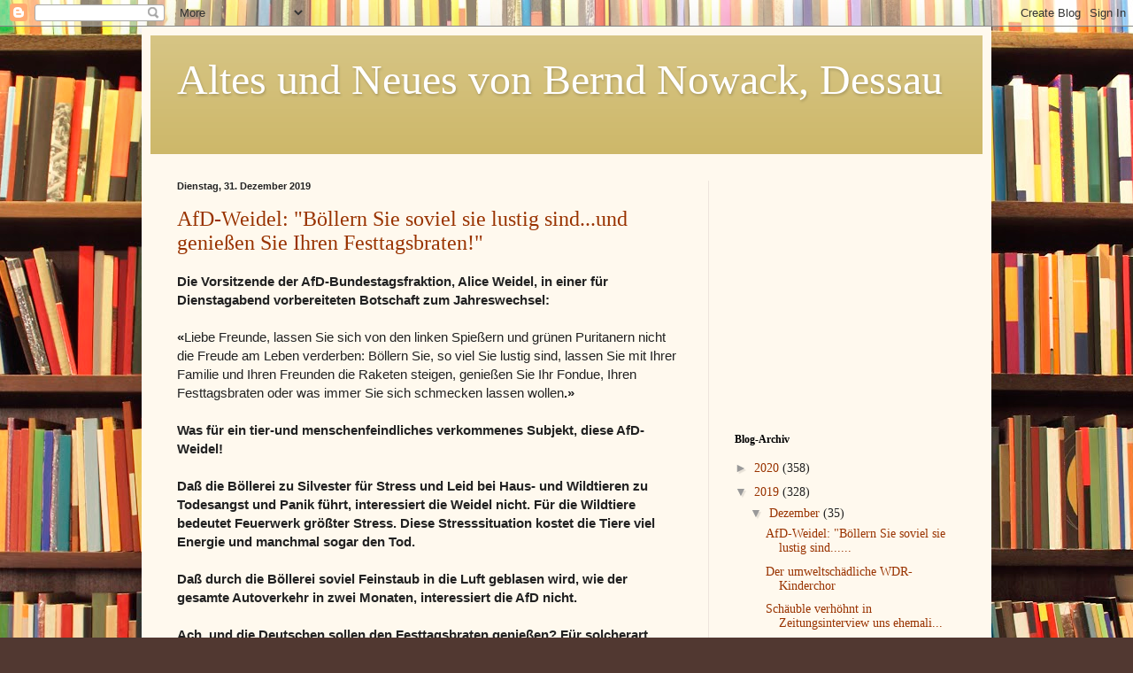

--- FILE ---
content_type: text/html; charset=UTF-8
request_url: https://barrynoa.blogspot.com/2019
body_size: 41658
content:
<!DOCTYPE html>
<html class='v2' dir='ltr' lang='de'>
<head>
<link href='https://www.blogger.com/static/v1/widgets/335934321-css_bundle_v2.css' rel='stylesheet' type='text/css'/>
<meta content='width=1100' name='viewport'/>
<meta content='text/html; charset=UTF-8' http-equiv='Content-Type'/>
<meta content='blogger' name='generator'/>
<link href='https://barrynoa.blogspot.com/favicon.ico' rel='icon' type='image/x-icon'/>
<link href='http://barrynoa.blogspot.com/2019/' rel='canonical'/>
<link rel="alternate" type="application/atom+xml" title="Altes und Neues von Bernd Nowack, Dessau - Atom" href="https://barrynoa.blogspot.com/feeds/posts/default" />
<link rel="alternate" type="application/rss+xml" title="Altes und Neues von Bernd Nowack, Dessau - RSS" href="https://barrynoa.blogspot.com/feeds/posts/default?alt=rss" />
<link rel="service.post" type="application/atom+xml" title="Altes und Neues von Bernd Nowack, Dessau - Atom" href="https://www.blogger.com/feeds/615768957705935938/posts/default" />
<!--Can't find substitution for tag [blog.ieCssRetrofitLinks]-->
<meta content='http://barrynoa.blogspot.com/2019/' property='og:url'/>
<meta content='Altes und Neues von Bernd Nowack, Dessau' property='og:title'/>
<meta content='' property='og:description'/>
<title>Altes und Neues von Bernd Nowack, Dessau: 2019</title>
<style id='page-skin-1' type='text/css'><!--
/*
-----------------------------------------------
Blogger Template Style
Name:     Simple
Designer: Blogger
URL:      www.blogger.com
----------------------------------------------- */
/* Content
----------------------------------------------- */
body {
font: normal normal 14px Georgia, Utopia, 'Palatino Linotype', Palatino, serif;
color: #222222;
background: #513831 url(//themes.googleusercontent.com/image?id=1KH22PlFqsiVYxboQNAoJjYmRbw5M4REHmdJbHT5M2x9zVMGrCqwSjZvaQW_A10KPc6Il) repeat scroll top center /* Credit: luoman (http://www.istockphoto.com/googleimages.php?id=11394138&amp;platform=blogger) */;
padding: 0 40px 40px 40px;
}
html body .region-inner {
min-width: 0;
max-width: 100%;
width: auto;
}
h2 {
font-size: 22px;
}
a:link {
text-decoration:none;
color: #993300;
}
a:visited {
text-decoration:none;
color: #888888;
}
a:hover {
text-decoration:underline;
color: #ff1900;
}
.body-fauxcolumn-outer .fauxcolumn-inner {
background: transparent none repeat scroll top left;
_background-image: none;
}
.body-fauxcolumn-outer .cap-top {
position: absolute;
z-index: 1;
height: 400px;
width: 100%;
}
.body-fauxcolumn-outer .cap-top .cap-left {
width: 100%;
background: transparent none repeat-x scroll top left;
_background-image: none;
}
.content-outer {
-moz-box-shadow: 0 0 40px rgba(0, 0, 0, .15);
-webkit-box-shadow: 0 0 5px rgba(0, 0, 0, .15);
-goog-ms-box-shadow: 0 0 10px #333333;
box-shadow: 0 0 40px rgba(0, 0, 0, .15);
margin-bottom: 1px;
}
.content-inner {
padding: 10px 10px;
}
.content-inner {
background-color: #fff9ee;
}
/* Header
----------------------------------------------- */
.header-outer {
background: #ccb666 url(//www.blogblog.com/1kt/simple/gradients_light.png) repeat-x scroll 0 -400px;
_background-image: none;
}
.Header h1 {
font: normal normal 48px Georgia, Utopia, 'Palatino Linotype', Palatino, serif;
color: #ffffff;
text-shadow: 1px 2px 3px rgba(0, 0, 0, .2);
}
.Header h1 a {
color: #ffffff;
}
.Header .description {
font-size: 140%;
color: #ffffff;
}
.header-inner .Header .titlewrapper {
padding: 22px 30px;
}
.header-inner .Header .descriptionwrapper {
padding: 0 30px;
}
/* Tabs
----------------------------------------------- */
.tabs-inner .section:first-child {
border-top: 0 solid #eee5dd;
}
.tabs-inner .section:first-child ul {
margin-top: -0;
border-top: 0 solid #eee5dd;
border-left: 0 solid #eee5dd;
border-right: 0 solid #eee5dd;
}
.tabs-inner .widget ul {
background: #fff9ee none repeat-x scroll 0 -800px;
_background-image: none;
border-bottom: 1px solid #eee5dd;
margin-top: 0;
margin-left: -30px;
margin-right: -30px;
}
.tabs-inner .widget li a {
display: inline-block;
padding: .6em 1em;
font: normal normal 16px Georgia, Utopia, 'Palatino Linotype', Palatino, serif;
color: #998877;
border-left: 1px solid #fff9ee;
border-right: 1px solid #eee5dd;
}
.tabs-inner .widget li:first-child a {
border-left: none;
}
.tabs-inner .widget li.selected a, .tabs-inner .widget li a:hover {
color: #000000;
background-color: #fff9ee;
text-decoration: none;
}
/* Columns
----------------------------------------------- */
.main-outer {
border-top: 0 solid #eee5dd;
}
.fauxcolumn-left-outer .fauxcolumn-inner {
border-right: 1px solid #eee5dd;
}
.fauxcolumn-right-outer .fauxcolumn-inner {
border-left: 1px solid #eee5dd;
}
/* Headings
----------------------------------------------- */
div.widget > h2,
div.widget h2.title {
margin: 0 0 1em 0;
font: normal bold 12px Georgia, Utopia, 'Palatino Linotype', Palatino, serif;
color: #000000;
}
/* Widgets
----------------------------------------------- */
.widget .zippy {
color: #999999;
text-shadow: 2px 2px 1px rgba(0, 0, 0, .1);
}
.widget .popular-posts ul {
list-style: none;
}
/* Posts
----------------------------------------------- */
h2.date-header {
font: normal bold 11px Arial, Tahoma, Helvetica, FreeSans, sans-serif;
}
.date-header span {
background-color: transparent;
color: #222222;
padding: inherit;
letter-spacing: inherit;
margin: inherit;
}
.main-inner {
padding-top: 30px;
padding-bottom: 30px;
}
.main-inner .column-center-inner {
padding: 0 15px;
}
.main-inner .column-center-inner .section {
margin: 0 15px;
}
.post {
margin: 0 0 25px 0;
}
h3.post-title, .comments h4 {
font: normal normal 24px Georgia, Utopia, 'Palatino Linotype', Palatino, serif;
margin: .75em 0 0;
}
.post-body {
font-size: 110%;
line-height: 1.4;
position: relative;
}
.post-body img, .post-body .tr-caption-container, .Profile img, .Image img,
.BlogList .item-thumbnail img {
padding: 2px;
background: #ffffff;
border: 1px solid #eeeeee;
-moz-box-shadow: 1px 1px 5px rgba(0, 0, 0, .1);
-webkit-box-shadow: 1px 1px 5px rgba(0, 0, 0, .1);
box-shadow: 1px 1px 5px rgba(0, 0, 0, .1);
}
.post-body img, .post-body .tr-caption-container {
padding: 5px;
}
.post-body .tr-caption-container {
color: #222222;
}
.post-body .tr-caption-container img {
padding: 0;
background: transparent;
border: none;
-moz-box-shadow: 0 0 0 rgba(0, 0, 0, .1);
-webkit-box-shadow: 0 0 0 rgba(0, 0, 0, .1);
box-shadow: 0 0 0 rgba(0, 0, 0, .1);
}
.post-header {
margin: 0 0 1.5em;
line-height: 1.6;
font-size: 90%;
}
.post-footer {
margin: 20px -2px 0;
padding: 5px 10px;
color: #666555;
background-color: #eee9dd;
border-bottom: 1px solid #eeeeee;
line-height: 1.6;
font-size: 90%;
}
#comments .comment-author {
padding-top: 1.5em;
border-top: 1px solid #eee5dd;
background-position: 0 1.5em;
}
#comments .comment-author:first-child {
padding-top: 0;
border-top: none;
}
.avatar-image-container {
margin: .2em 0 0;
}
#comments .avatar-image-container img {
border: 1px solid #eeeeee;
}
/* Comments
----------------------------------------------- */
.comments .comments-content .icon.blog-author {
background-repeat: no-repeat;
background-image: url([data-uri]);
}
.comments .comments-content .loadmore a {
border-top: 1px solid #999999;
border-bottom: 1px solid #999999;
}
.comments .comment-thread.inline-thread {
background-color: #eee9dd;
}
.comments .continue {
border-top: 2px solid #999999;
}
/* Accents
---------------------------------------------- */
.section-columns td.columns-cell {
border-left: 1px solid #eee5dd;
}
.blog-pager {
background: transparent none no-repeat scroll top center;
}
.blog-pager-older-link, .home-link,
.blog-pager-newer-link {
background-color: #fff9ee;
padding: 5px;
}
.footer-outer {
border-top: 0 dashed #bbbbbb;
}
/* Mobile
----------------------------------------------- */
body.mobile  {
background-size: auto;
}
.mobile .body-fauxcolumn-outer {
background: transparent none repeat scroll top left;
}
.mobile .body-fauxcolumn-outer .cap-top {
background-size: 100% auto;
}
.mobile .content-outer {
-webkit-box-shadow: 0 0 3px rgba(0, 0, 0, .15);
box-shadow: 0 0 3px rgba(0, 0, 0, .15);
}
.mobile .tabs-inner .widget ul {
margin-left: 0;
margin-right: 0;
}
.mobile .post {
margin: 0;
}
.mobile .main-inner .column-center-inner .section {
margin: 0;
}
.mobile .date-header span {
padding: 0.1em 10px;
margin: 0 -10px;
}
.mobile h3.post-title {
margin: 0;
}
.mobile .blog-pager {
background: transparent none no-repeat scroll top center;
}
.mobile .footer-outer {
border-top: none;
}
.mobile .main-inner, .mobile .footer-inner {
background-color: #fff9ee;
}
.mobile-index-contents {
color: #222222;
}
.mobile-link-button {
background-color: #993300;
}
.mobile-link-button a:link, .mobile-link-button a:visited {
color: #ffffff;
}
.mobile .tabs-inner .section:first-child {
border-top: none;
}
.mobile .tabs-inner .PageList .widget-content {
background-color: #fff9ee;
color: #000000;
border-top: 1px solid #eee5dd;
border-bottom: 1px solid #eee5dd;
}
.mobile .tabs-inner .PageList .widget-content .pagelist-arrow {
border-left: 1px solid #eee5dd;
}

--></style>
<style id='template-skin-1' type='text/css'><!--
body {
min-width: 960px;
}
.content-outer, .content-fauxcolumn-outer, .region-inner {
min-width: 960px;
max-width: 960px;
_width: 960px;
}
.main-inner .columns {
padding-left: 0;
padding-right: 310px;
}
.main-inner .fauxcolumn-center-outer {
left: 0;
right: 310px;
/* IE6 does not respect left and right together */
_width: expression(this.parentNode.offsetWidth -
parseInt("0") -
parseInt("310px") + 'px');
}
.main-inner .fauxcolumn-left-outer {
width: 0;
}
.main-inner .fauxcolumn-right-outer {
width: 310px;
}
.main-inner .column-left-outer {
width: 0;
right: 100%;
margin-left: -0;
}
.main-inner .column-right-outer {
width: 310px;
margin-right: -310px;
}
#layout {
min-width: 0;
}
#layout .content-outer {
min-width: 0;
width: 800px;
}
#layout .region-inner {
min-width: 0;
width: auto;
}
body#layout div.add_widget {
padding: 8px;
}
body#layout div.add_widget a {
margin-left: 32px;
}
--></style>
<style>
    body {background-image:url(\/\/themes.googleusercontent.com\/image?id=1KH22PlFqsiVYxboQNAoJjYmRbw5M4REHmdJbHT5M2x9zVMGrCqwSjZvaQW_A10KPc6Il);}
    
@media (max-width: 200px) { body {background-image:url(\/\/themes.googleusercontent.com\/image?id=1KH22PlFqsiVYxboQNAoJjYmRbw5M4REHmdJbHT5M2x9zVMGrCqwSjZvaQW_A10KPc6Il&options=w200);}}
@media (max-width: 400px) and (min-width: 201px) { body {background-image:url(\/\/themes.googleusercontent.com\/image?id=1KH22PlFqsiVYxboQNAoJjYmRbw5M4REHmdJbHT5M2x9zVMGrCqwSjZvaQW_A10KPc6Il&options=w400);}}
@media (max-width: 800px) and (min-width: 401px) { body {background-image:url(\/\/themes.googleusercontent.com\/image?id=1KH22PlFqsiVYxboQNAoJjYmRbw5M4REHmdJbHT5M2x9zVMGrCqwSjZvaQW_A10KPc6Il&options=w800);}}
@media (max-width: 1200px) and (min-width: 801px) { body {background-image:url(\/\/themes.googleusercontent.com\/image?id=1KH22PlFqsiVYxboQNAoJjYmRbw5M4REHmdJbHT5M2x9zVMGrCqwSjZvaQW_A10KPc6Il&options=w1200);}}
/* Last tag covers anything over one higher than the previous max-size cap. */
@media (min-width: 1201px) { body {background-image:url(\/\/themes.googleusercontent.com\/image?id=1KH22PlFqsiVYxboQNAoJjYmRbw5M4REHmdJbHT5M2x9zVMGrCqwSjZvaQW_A10KPc6Il&options=w1600);}}
  </style>
<link href='https://www.blogger.com/dyn-css/authorization.css?targetBlogID=615768957705935938&amp;zx=7eb19f97-df62-40e0-9967-619b5f8a7a1c' media='none' onload='if(media!=&#39;all&#39;)media=&#39;all&#39;' rel='stylesheet'/><noscript><link href='https://www.blogger.com/dyn-css/authorization.css?targetBlogID=615768957705935938&amp;zx=7eb19f97-df62-40e0-9967-619b5f8a7a1c' rel='stylesheet'/></noscript>
<meta name='google-adsense-platform-account' content='ca-host-pub-1556223355139109'/>
<meta name='google-adsense-platform-domain' content='blogspot.com'/>

<!-- data-ad-client=ca-pub-0313859347110729 -->

</head>
<body class='loading variant-literate'>
<div class='navbar section' id='navbar' name='Navbar'><div class='widget Navbar' data-version='1' id='Navbar1'><script type="text/javascript">
    function setAttributeOnload(object, attribute, val) {
      if(window.addEventListener) {
        window.addEventListener('load',
          function(){ object[attribute] = val; }, false);
      } else {
        window.attachEvent('onload', function(){ object[attribute] = val; });
      }
    }
  </script>
<div id="navbar-iframe-container"></div>
<script type="text/javascript" src="https://apis.google.com/js/platform.js"></script>
<script type="text/javascript">
      gapi.load("gapi.iframes:gapi.iframes.style.bubble", function() {
        if (gapi.iframes && gapi.iframes.getContext) {
          gapi.iframes.getContext().openChild({
              url: 'https://www.blogger.com/navbar/615768957705935938?origin\x3dhttps://barrynoa.blogspot.com',
              where: document.getElementById("navbar-iframe-container"),
              id: "navbar-iframe"
          });
        }
      });
    </script><script type="text/javascript">
(function() {
var script = document.createElement('script');
script.type = 'text/javascript';
script.src = '//pagead2.googlesyndication.com/pagead/js/google_top_exp.js';
var head = document.getElementsByTagName('head')[0];
if (head) {
head.appendChild(script);
}})();
</script>
</div></div>
<div class='body-fauxcolumns'>
<div class='fauxcolumn-outer body-fauxcolumn-outer'>
<div class='cap-top'>
<div class='cap-left'></div>
<div class='cap-right'></div>
</div>
<div class='fauxborder-left'>
<div class='fauxborder-right'></div>
<div class='fauxcolumn-inner'>
</div>
</div>
<div class='cap-bottom'>
<div class='cap-left'></div>
<div class='cap-right'></div>
</div>
</div>
</div>
<div class='content'>
<div class='content-fauxcolumns'>
<div class='fauxcolumn-outer content-fauxcolumn-outer'>
<div class='cap-top'>
<div class='cap-left'></div>
<div class='cap-right'></div>
</div>
<div class='fauxborder-left'>
<div class='fauxborder-right'></div>
<div class='fauxcolumn-inner'>
</div>
</div>
<div class='cap-bottom'>
<div class='cap-left'></div>
<div class='cap-right'></div>
</div>
</div>
</div>
<div class='content-outer'>
<div class='content-cap-top cap-top'>
<div class='cap-left'></div>
<div class='cap-right'></div>
</div>
<div class='fauxborder-left content-fauxborder-left'>
<div class='fauxborder-right content-fauxborder-right'></div>
<div class='content-inner'>
<header>
<div class='header-outer'>
<div class='header-cap-top cap-top'>
<div class='cap-left'></div>
<div class='cap-right'></div>
</div>
<div class='fauxborder-left header-fauxborder-left'>
<div class='fauxborder-right header-fauxborder-right'></div>
<div class='region-inner header-inner'>
<div class='header section' id='header' name='Header'><div class='widget Header' data-version='1' id='Header1'>
<div id='header-inner'>
<div class='titlewrapper'>
<h1 class='title'>
<a href='https://barrynoa.blogspot.com/'>
Altes und Neues von Bernd Nowack, Dessau
</a>
</h1>
</div>
<div class='descriptionwrapper'>
<p class='description'><span>
</span></p>
</div>
</div>
</div></div>
</div>
</div>
<div class='header-cap-bottom cap-bottom'>
<div class='cap-left'></div>
<div class='cap-right'></div>
</div>
</div>
</header>
<div class='tabs-outer'>
<div class='tabs-cap-top cap-top'>
<div class='cap-left'></div>
<div class='cap-right'></div>
</div>
<div class='fauxborder-left tabs-fauxborder-left'>
<div class='fauxborder-right tabs-fauxborder-right'></div>
<div class='region-inner tabs-inner'>
<div class='tabs no-items section' id='crosscol' name='Spaltenübergreifend'></div>
<div class='tabs no-items section' id='crosscol-overflow' name='Cross-Column 2'></div>
</div>
</div>
<div class='tabs-cap-bottom cap-bottom'>
<div class='cap-left'></div>
<div class='cap-right'></div>
</div>
</div>
<div class='main-outer'>
<div class='main-cap-top cap-top'>
<div class='cap-left'></div>
<div class='cap-right'></div>
</div>
<div class='fauxborder-left main-fauxborder-left'>
<div class='fauxborder-right main-fauxborder-right'></div>
<div class='region-inner main-inner'>
<div class='columns fauxcolumns'>
<div class='fauxcolumn-outer fauxcolumn-center-outer'>
<div class='cap-top'>
<div class='cap-left'></div>
<div class='cap-right'></div>
</div>
<div class='fauxborder-left'>
<div class='fauxborder-right'></div>
<div class='fauxcolumn-inner'>
</div>
</div>
<div class='cap-bottom'>
<div class='cap-left'></div>
<div class='cap-right'></div>
</div>
</div>
<div class='fauxcolumn-outer fauxcolumn-left-outer'>
<div class='cap-top'>
<div class='cap-left'></div>
<div class='cap-right'></div>
</div>
<div class='fauxborder-left'>
<div class='fauxborder-right'></div>
<div class='fauxcolumn-inner'>
</div>
</div>
<div class='cap-bottom'>
<div class='cap-left'></div>
<div class='cap-right'></div>
</div>
</div>
<div class='fauxcolumn-outer fauxcolumn-right-outer'>
<div class='cap-top'>
<div class='cap-left'></div>
<div class='cap-right'></div>
</div>
<div class='fauxborder-left'>
<div class='fauxborder-right'></div>
<div class='fauxcolumn-inner'>
</div>
</div>
<div class='cap-bottom'>
<div class='cap-left'></div>
<div class='cap-right'></div>
</div>
</div>
<!-- corrects IE6 width calculation -->
<div class='columns-inner'>
<div class='column-center-outer'>
<div class='column-center-inner'>
<div class='main section' id='main' name='Hauptbereich'><div class='widget Blog' data-version='1' id='Blog1'>
<div class='blog-posts hfeed'>

          <div class="date-outer">
        
<h2 class='date-header'><span>Dienstag, 31. Dezember 2019</span></h2>

          <div class="date-posts">
        
<div class='post-outer'>
<div class='post hentry uncustomized-post-template' itemprop='blogPost' itemscope='itemscope' itemtype='http://schema.org/BlogPosting'>
<meta content='615768957705935938' itemprop='blogId'/>
<meta content='4958294735443124319' itemprop='postId'/>
<a name='4958294735443124319'></a>
<h3 class='post-title entry-title' itemprop='name'>
<a href='https://barrynoa.blogspot.com/2019/12/afd-weidel-bollern-sie-soviel-sie.html'>AfD-Weidel: "Böllern Sie soviel sie lustig sind...und genießen Sie Ihren Festtagsbraten!" </a>
</h3>
<div class='post-header'>
<div class='post-header-line-1'></div>
</div>
<div class='post-body entry-content' id='post-body-4958294735443124319' itemprop='description articleBody'>
<b><span style="font-family: Arial, Helvetica, sans-serif;">Die Vorsitzende der AfD-Bundestagsfraktion, Alice Weidel, in einer für Dienstagabend vorbereiteten Botschaft zum Jahreswechsel:</span></b><br />
<span style="font-family: Arial, Helvetica, sans-serif;"><b></b><br /></span>
<span style="font-family: Arial, Helvetica, sans-serif;"><b>&#171;</b>Liebe Freunde, lassen Sie sich von den linken Spießern und grünen Puritanern nicht die Freude am Leben verderben: Böllern Sie, so viel Sie lustig sind, lassen Sie mit Ihrer Familie und Ihren Freunden die Raketen steigen, genießen Sie Ihr Fondue, Ihren Festtagsbraten oder was immer Sie sich schmecken lassen wollen<b>.&#187;</b></span><br />
<b><span style="font-family: Arial, Helvetica, sans-serif;"><br />Was für ein tier-und menschenfeindliches verkommenes Subjekt, diese AfD-Weidel!</span></b><br />
<b><span style="font-family: Arial, Helvetica, sans-serif;"><br /></span></b>
<b><span style="font-family: Arial, Helvetica, sans-serif;">Daß die Böllerei zu Silvester für Stress und Leid bei Haus- und Wildtieren zu Todesangst und Panik führt, interessiert die Weidel nicht. Für die Wildtiere bedeutet Feuerwerk größter Stress. Diese Stresssituation kostet die Tiere viel Energie und manchmal sogar den Tod.&nbsp;</span></b><br />
<b><span style="font-family: Arial, Helvetica, sans-serif;"><br /></span></b>
<b><span style="font-family: Arial, Helvetica, sans-serif;">Daß durch die Böllerei soviel Feinstaub in die Luft geblasen wird, wie der gesamte Autoverkehr in zwei Monaten, interessiert die AfD nicht.&nbsp;</span></b><br />
<b><span style="font-family: Arial, Helvetica, sans-serif;"><br /></span></b>
<b><span style="font-family: Arial, Helvetica, sans-serif;">Ach, und die Deutschen sollen den Festtagsbraten genießen? Für solcherart Festtagsbraten mußten Abermillionen von Tieren in den deutschen Tier-KZ&#180;s ein grauenvolles Leben erleiden und einen grauenvollen Tod in den Schlachthöfen.&nbsp;</span></b><br />
<span style="font-family: Arial, Helvetica, sans-serif;"><b></b><br /></span>
<span style="font-family: Arial, Helvetica, sans-serif;"><b>Dieses gegenüber Tieren empathielose Weib, die Weidel, wird auch noch von Deutschen gewählt? Sogar sich Tierschützer nennende Typen, wie ein Ulrich Dittmann, machen Propaganda für diese angebliche &#8222;</b>Deutschlandschutzpartei<b>&#8220;, die alles andere als eine Tierschutzpartei ist. Pfui, Teufel!</b></span><br />
<span style="font-family: Arial, Helvetica, sans-serif;"><b></b><br /></span>
<span style="font-family: Arial, Helvetica, sans-serif;"><b>Aber auch alle alten Leute, die den Bombenkrieg noch mitgemacht haben, erleiden durch Böller und Raketen in der Silvesternacht schwere Traumata. Aber schon die Nazis forderten ja damals, &#8222;</b>furchtlos<b>&#8220; die Feuerstürme zu meistern, in dieser brutalen Tradition spricht die Weidel, das ist entlarvend. </b></span><br />
<b></b><span style="font-family: Arial, Helvetica, sans-serif;"></span><b></b><br />
<div style='clear: both;'></div>
</div>
<div class='post-footer'>
<div class='post-footer-line post-footer-line-1'>
<span class='post-author vcard'>
Eingestellt von
<span class='fn' itemprop='author' itemscope='itemscope' itemtype='http://schema.org/Person'>
<span itemprop='name'>Bernd Nowack</span>
</span>
</span>
<span class='post-timestamp'>
um
<meta content='http://barrynoa.blogspot.com/2019/12/afd-weidel-bollern-sie-soviel-sie.html' itemprop='url'/>
<a class='timestamp-link' href='https://barrynoa.blogspot.com/2019/12/afd-weidel-bollern-sie-soviel-sie.html' rel='bookmark' title='permanent link'><abbr class='published' itemprop='datePublished' title='2019-12-31T20:57:00+01:00'>20:57</abbr></a>
</span>
<span class='post-comment-link'>
<a class='comment-link' href='https://www.blogger.com/comment/fullpage/post/615768957705935938/4958294735443124319' onclick=''>
Keine Kommentare:
  </a>
</span>
<span class='post-icons'>
<span class='item-control blog-admin pid-360065742'>
<a href='https://www.blogger.com/post-edit.g?blogID=615768957705935938&postID=4958294735443124319&from=pencil' title='Post bearbeiten'>
<img alt='' class='icon-action' height='18' src='https://resources.blogblog.com/img/icon18_edit_allbkg.gif' width='18'/>
</a>
</span>
</span>
<div class='post-share-buttons goog-inline-block'>
</div>
</div>
<div class='post-footer-line post-footer-line-2'>
<span class='post-labels'>
</span>
</div>
<div class='post-footer-line post-footer-line-3'>
<span class='post-location'>
</span>
</div>
</div>
</div>
</div>
<div class='post-outer'>
<div class='post hentry uncustomized-post-template' itemprop='blogPost' itemscope='itemscope' itemtype='http://schema.org/BlogPosting'>
<meta content='https://blogger.googleusercontent.com/img/b/R29vZ2xl/AVvXsEjS1OsDznnRwrsbge6QTd6IqI3coBuY-iXL5wTk8vPVPAQiNYn2GttcScWsJiarMC0S1wEGt8y8pjXPRKZSHsqMFe6IubWRkxBOVF4Yml5IV-GXhjZK4Pjf4XucN5_YvtRGKgVpguE8QgIL/s400/Danny-Hollek.jpg' itemprop='image_url'/>
<meta content='615768957705935938' itemprop='blogId'/>
<meta content='9042353880793883645' itemprop='postId'/>
<a name='9042353880793883645'></a>
<h3 class='post-title entry-title' itemprop='name'>
<a href='https://barrynoa.blogspot.com/2019/12/der-umweltschadliche-wdr-kinderchor.html'>Der umweltschädliche WDR-Kinderchor</a>
</h3>
<div class='post-header'>
<div class='post-header-line-1'></div>
</div>
<div class='post-body entry-content' id='post-body-9042353880793883645' itemprop='description articleBody'>
<span style="font-family: &quot;arial&quot; , &quot;helvetica&quot; , sans-serif;"><b>Mit Wehmut muß man an das seriöse DDR-Fernsehen zurück denken, wenn man jetzt nur noch auf das Hass und Hetze versprühende BRD-Volksverblödungsfernsehen angewiesen ist. Kostete in der DDR die Fernseh-und Rundfunkgebühr 3 Mark, natürlich nur für denjenigen der auch ein Gerät angemeldet hatte, so bezahlen wir jetzt zwangsweise 17,60 Euro und finanzieren damit nicht nur extrem hohe Gehälter der Fernsehmacher (WDR-Intendant Tom Buhrow kassiert</b> <b>367.232 </b><b>Euro Gehalt im Jahr), sondern auch übelste Hetze.&nbsp;</b></span><br />
<b><span style="font-family: &quot;arial&quot; , &quot;helvetica&quot; , sans-serif;"><br /></span></b>
<b><span style="font-family: &quot;arial&quot; , &quot;helvetica&quot; , sans-serif;">Wir finanzieren auch den Kinderchor des WDR, der durch übelste Fridays-for-future-Hetze jetzt Schlagzeilen machte. Dieser Chor sang z.B.:</span></b><br />
<b><span style="font-family: &quot;arial&quot; , &quot;helvetica&quot; , sans-serif;"><br /></span></b>
<span style="font-family: &quot;arial&quot; , &quot;helvetica&quot; , sans-serif;">Meine Oma fährt im Hühnerstall Motorrad.<br />Das sind tausend Liter Super jeden Monat.<br />Meine Oma ist &#8217;ne alte Umweltsau!</span><br />
<div>
<span style="font-family: &quot;arial&quot; , &quot;helvetica&quot; , sans-serif;"><br /></span></div>
<div>
<span style="font-family: &quot;arial&quot; , &quot;helvetica&quot; , sans-serif;">Meine Oma sagt: &#8222;<i>Motorradfahren ist voll cool</i>.&#8220;</span></div>
<span style="font-family: &quot;arial&quot; , &quot;helvetica&quot; , sans-serif;">Sie benutzt das Ding im Altersheim als Rollstuhl.<br />Meine Oma ist &#8217;ne alte Umweltsau!</span><br />
<div>
<span style="font-family: &quot;arial&quot; , &quot;helvetica&quot; , sans-serif;"><br /></span></div>
<span style="font-family: &quot;arial&quot; , &quot;helvetica&quot; , sans-serif;">
<div>
Meine Oma fährt mit &#8217;nem SUV beim Arzt vor,</div>
überfährt dabei zwei Opis mit Rollator.<br />Meine Oma ist &#8217;ne alte Umweltsau!<br /><div>
<br /></div>
<div>
Meine Oma brät sich jeden Tag &#8217;n Kotelett,</div>
weil Discounterfleisch so gut wie gar nichts kostet.<br />Meine Oma ist &#8217;ne alte Umweltsau!<br /><div>
<br /></div>
<div>
Meine Oma fliegt nicht mehr, sie ist geläutert.</div>
Stattdessen macht sie jetzt zehn Mal im Jahr &#8217;ne Kreuzfahrt.<br />Meine Oma ist doch keine Umweltsau!</span><br />
<span style="font-family: &quot;arial&quot; , &quot;helvetica&quot; , sans-serif;"><b></b><br /></span>
<span style="font-family: &quot;arial&quot; , &quot;helvetica&quot; , sans-serif;"><b>Die Oma &#8211; sie darf ungestraft eine &#8222;</b>Umwelt-Sau<b>&#8220; genannt werden, während das &#8222;</b>Mohrenkopf<b>&#8220;-Gebäck und das &#8222;</b>Zigeuner<b>&#8220;-Schnitzel als politisch unkorrekt gebrandmarkt und verboten sind? Ekelhaft dieses grünlinke faschistische deutsche Gesindel!</b></span><br />
<b><span style="font-family: &quot;arial&quot; , &quot;helvetica&quot; , sans-serif;"><br /></span></b>
<b><span style="font-family: &quot;arial&quot; , &quot;helvetica&quot; , sans-serif;">Compact: </span></b><br />
<span style="font-family: &quot;arial&quot; , &quot;helvetica&quot; , sans-serif;"><b>&#8222;</b>Ausgerechnet die Generation, die dieses Land unter Entbehrungen aufgebaut hat, die mit selbstgestrickten Netzen zum Einkaufen, mit der Blechkanne zum Milchholen ging, die etwaige Lebensmittelreste an die Tiere verfütterte, die die Socken stopfte und das Bügeleisen reparierte, anstatt sie leichtfertig auf dem Müll zu entsorgen, die die Kleidung vom älteren Geschwister auftrug, anstatt neue von ausgebeuteten Sklaven in der Dritten Welt produzieren zu lassen, bildet ein originaler Tonschnitt von Apokalypse-Hysterikerin Greta Thunberg. Zu ihrer Drohung auf dem UN-Sondergipfel vom September bewegen die Chormädchen mit todernster Miene ihre Lippen: &#8222;<i>We will not let you get away with this!&#8221; (Wir lassen Euch nicht davonkommen)</i>&#8230; Gruselig.<b>&#8220;</b></span><br />
<b><span style="font-family: &quot;arial&quot; , &quot;helvetica&quot; , sans-serif;"><br /></span></b>
<b><span style="font-family: &quot;arial&quot; , &quot;helvetica&quot; , sans-serif;">Ein Mitarbeiter des WDR versuchte sich mit einem Tweet noch tiefer beim grünlinken Mainstream einzuschleimen. Blöd nur: Heutige Großeltern gehören nicht mehr der Kriegsgeneration an, die Urgroßeltern, die in den 1920er Jahren geboren sind, sind längst tot.&nbsp;</span></b><br />
<b><span style="font-family: &quot;arial&quot; , &quot;helvetica&quot; , sans-serif;"><br /></span></b>
<br />
<div class="separator" style="clear: both; text-align: center;">
<a href="https://blogger.googleusercontent.com/img/b/R29vZ2xl/AVvXsEjS1OsDznnRwrsbge6QTd6IqI3coBuY-iXL5wTk8vPVPAQiNYn2GttcScWsJiarMC0S1wEGt8y8pjXPRKZSHsqMFe6IubWRkxBOVF4Yml5IV-GXhjZK4Pjf4XucN5_YvtRGKgVpguE8QgIL/s1600/Danny-Hollek.jpg" imageanchor="1" style="margin-left: 1em; margin-right: 1em;"><img border="0" data-original-height="290" data-original-width="622" height="186" src="https://blogger.googleusercontent.com/img/b/R29vZ2xl/AVvXsEjS1OsDznnRwrsbge6QTd6IqI3coBuY-iXL5wTk8vPVPAQiNYn2GttcScWsJiarMC0S1wEGt8y8pjXPRKZSHsqMFe6IubWRkxBOVF4Yml5IV-GXhjZK4Pjf4XucN5_YvtRGKgVpguE8QgIL/s400/Danny-Hollek.jpg" width="400" /></a></div>
<b><span style="font-family: &quot;arial&quot; , &quot;helvetica&quot; , sans-serif;"><br /></span></b>
<b><span style="font-family: &quot;arial&quot; , &quot;helvetica&quot; , sans-serif;">Nazisau? Eine Faschistensau ist er, dieser Mitarbeiter des WDR, der übrigens als Antifamitglied bekannt ist.</span></b><br />
<b><span style="font-family: &quot;arial&quot; , &quot;helvetica&quot; , sans-serif;"><br /></span></b>
<br />
<div class="separator" style="clear: both; text-align: center;">
<a href="https://blogger.googleusercontent.com/img/b/R29vZ2xl/AVvXsEinAS5XIfpig-RGqudOdMe6fhv7Wem7ZkqKxxT_5KRSJ7uwSeA9NBY8NWlwNh0ZDdgR6Go7Yq-sflr_ogzLBOkmREyVbWWbJLoMHzPxVYl269-KO1W8OOlRXfR-i7q8uExoTx-tbFTXFdKQ/s1600/David+Hollek+Singer.png" imageanchor="1" style="margin-left: 1em; margin-right: 1em;"><img border="0" data-original-height="402" data-original-width="670" height="240" src="https://blogger.googleusercontent.com/img/b/R29vZ2xl/AVvXsEinAS5XIfpig-RGqudOdMe6fhv7Wem7ZkqKxxT_5KRSJ7uwSeA9NBY8NWlwNh0ZDdgR6Go7Yq-sflr_ogzLBOkmREyVbWWbJLoMHzPxVYl269-KO1W8OOlRXfR-i7q8uExoTx-tbFTXFdKQ/s400/David+Hollek+Singer.png" width="400" /></a></div>
<div class="separator" style="clear: both; text-align: center;">
Der hetzerische WDR-Kinderchor, Umweltsäue hoch drei</div>
<b><span style="font-family: &quot;arial&quot; , &quot;helvetica&quot; , sans-serif;"><br /></span></b>
<b><span style="font-family: &quot;arial&quot; , &quot;helvetica&quot; , sans-serif;">Ja, und wer sind die wirklichen Umweltsäue! Der Kinderchor des WDR wurde mit diesem Hetzlied auf Tournee bis ins ferne Südkorea geschickt, 16.000 Kilometer mit dem Flugzeug, was ganz schön CO2-Abdruck hinterläßt. Oma ist nie geflogen, wurde auch nicht mit dem Auto von ihrer Mutti zur Schule gefahren, wie die meisten verzärtelten Gören heutzutage, sondern lief zu Fuß zur Schule.&nbsp;</span></b><br />
<b><span style="font-family: &quot;arial&quot; , &quot;helvetica&quot; , sans-serif;"><br /></span></b>
<b><span style="font-family: &quot;arial&quot; , &quot;helvetica&quot; , sans-serif;">Es ist bekannt, daß gerade diejenigen die am meisten auf die Klimapauke hauen, diejenigen sind, die am klimaschädlichsten leben, siehe das FFF-Gesindel und dieser WDR-Kinderchor, von unseren Zwangsgeldern finanziert.</span></b><br />
<b><span style="font-family: &quot;arial&quot; , &quot;helvetica&quot; , sans-serif;"><br /></span></b>
<b><span style="font-family: &quot;arial&quot; , &quot;helvetica&quot; , sans-serif;">Früher achtete man das Alter, ehrte die Oma, das linksgrüne Gesindel und die FFF-Bewegung hetzen gegen die Großeltern. Was für ein minderwertiges Pack! Einfach nur ekelhaft! </span></b><br />
<span style="font-family: &quot;arial&quot; , &quot;helvetica&quot; , sans-serif;"><b></b><br /></span>
<span style="font-family: &quot;arial&quot; , &quot;helvetica&quot; , sans-serif;"><b>PS.:&nbsp;</b></span><br />
<span style="font-family: &quot;arial&quot; , &quot;helvetica&quot; , sans-serif;"><b>Dazu paßt wie die Faust&nbsp; aufs Auge was mir ein Bekannter gestern am Telefon erzählte. Er sah wie vor ihm im Supermarkt zwei junge Burschen Raketen und Knaller kauften. Er kannte die Typen aus der Nachbarschaft und sah sie auch schon in der Stadt bei Fridays-for-future am Freitag mitlaufen. Er sprach sie an und wies auf den Feinstaub hin, der in der Silvesternacht genau so viel umweltschädlichen Dreck rausschleudert wie der gesamte Autoverkehr in zwei Monaten. Als Antwort bekam er zu hören: &#8222;</b>Opa, schaff dir mal lieber dein Auto ab und fahre mit der Straßenbahn, bist sowieso zu alt zum Autofahren. kümmer dich um dein CO2, du machst uns noch lange keine Vorschriften<b>&#8220;. Mein Bekannter (74) war baff ob des rüpelhaften Tons dieser Jugendlichen. Als bisheriger Linker, will er nun in Zukunft AfD wählen. Das kommt nun davon!</b></span><br />
<span style="font-family: &quot;arial&quot; , &quot;helvetica&quot; , sans-serif;"><b><br /></b></span>
<span style="font-family: &quot;arial&quot; , &quot;helvetica&quot; , sans-serif;"><b>Übrigens haben die jungen Burschen nur das wiederholt was die Grünen schon lange fordern: ein Fahrverbot für Ältere. Das macht die grüne Faschopartei allerdings geschickt durch die Hintertür, indem gesagt wird, daß Ältere unsicher im Straßenverkehr sind und deshalb jährliche Prüfungen angesagt sind, Prüfungen die von den Älteren bezahlt werden müssen und wo tatsächlich viele durchfallen werden. Dann hat man chinesische Verhältnisse (Volksrepublik China), wo man ab 70 Jahren kein Fahrzeug mehr führen darf. In dem freiheitlichen chinesischen Taiwan kann man unbegrenzt vom Alter ein Auto fahren. &nbsp;&nbsp;</b></span>
<div style='clear: both;'></div>
</div>
<div class='post-footer'>
<div class='post-footer-line post-footer-line-1'>
<span class='post-author vcard'>
Eingestellt von
<span class='fn' itemprop='author' itemscope='itemscope' itemtype='http://schema.org/Person'>
<span itemprop='name'>Bernd Nowack</span>
</span>
</span>
<span class='post-timestamp'>
um
<meta content='http://barrynoa.blogspot.com/2019/12/der-umweltschadliche-wdr-kinderchor.html' itemprop='url'/>
<a class='timestamp-link' href='https://barrynoa.blogspot.com/2019/12/der-umweltschadliche-wdr-kinderchor.html' rel='bookmark' title='permanent link'><abbr class='published' itemprop='datePublished' title='2019-12-31T09:04:00+01:00'>09:04</abbr></a>
</span>
<span class='post-comment-link'>
<a class='comment-link' href='https://www.blogger.com/comment/fullpage/post/615768957705935938/9042353880793883645' onclick=''>
Keine Kommentare:
  </a>
</span>
<span class='post-icons'>
<span class='item-control blog-admin pid-360065742'>
<a href='https://www.blogger.com/post-edit.g?blogID=615768957705935938&postID=9042353880793883645&from=pencil' title='Post bearbeiten'>
<img alt='' class='icon-action' height='18' src='https://resources.blogblog.com/img/icon18_edit_allbkg.gif' width='18'/>
</a>
</span>
</span>
<div class='post-share-buttons goog-inline-block'>
</div>
</div>
<div class='post-footer-line post-footer-line-2'>
<span class='post-labels'>
</span>
</div>
<div class='post-footer-line post-footer-line-3'>
<span class='post-location'>
</span>
</div>
</div>
</div>
</div>

          </div></div>
        

          <div class="date-outer">
        
<h2 class='date-header'><span>Montag, 30. Dezember 2019</span></h2>

          <div class="date-posts">
        
<div class='post-outer'>
<div class='post hentry uncustomized-post-template' itemprop='blogPost' itemscope='itemscope' itemtype='http://schema.org/BlogPosting'>
<meta content='https://blogger.googleusercontent.com/img/b/R29vZ2xl/AVvXsEhFoxp3bd2qaHMf5VqGsFzkQwhxJ5X05pClwkNzt4yS5vI4GhSrM9N83_RfX8kcI2Ba9r6Ibwya7CqdAkGnBU2exwfNas0ZtaX6jeINUL3HkMWpPUNXMT_oeJ2XdhpY7JmXnblqFMRr7j8N/s400/img144.jpg' itemprop='image_url'/>
<meta content='615768957705935938' itemprop='blogId'/>
<meta content='5875934199631848435' itemprop='postId'/>
<a name='5875934199631848435'></a>
<h3 class='post-title entry-title' itemprop='name'>
<a href='https://barrynoa.blogspot.com/2019/12/schauble-verhohnt-in-zeitungsinterview.html'>Schäuble verhöhnt in Zeitungsinterview uns ehemalige DDR-Bürger</a>
</h3>
<div class='post-header'>
<div class='post-header-line-1'></div>
</div>
<div class='post-body entry-content' id='post-body-5875934199631848435' itemprop='description articleBody'>
<span style="font-family: &quot;arial&quot; , &quot;helvetica&quot; , sans-serif;"><b>Bundestagspräsident Wolfgang Schäuble schlägt eine Art &#8222;</b>Bekenntnisidentität<b>&#8220; vor für mehr Gefühl der Zusammengehörigkeit von Ost und West in Deutschland. Dazu müßten die Ostdeutschen allerdings auch ihre &#8222;</b>Opferhaltung<b>&#8220; überwinden. Ausgerechnet einer der Haupttäter an dem Raubzug gegen uns DDR-Bürger wagt es seinen Mund aufzumachen?&nbsp;</b></span><br />
<span style="font-family: &quot;arial&quot; , &quot;helvetica&quot; , sans-serif;"><b><br /></b></span>
<span style="font-family: &quot;arial&quot; , &quot;helvetica&quot; , sans-serif;"><b>Schäuble:</b></span><br />
<span style="font-family: &quot;arial&quot; , &quot;helvetica&quot; , sans-serif;"><b>&#8222;</b>Mancher pflegt geradezu den eigenen Opferstatus, statt selbstbewusst darauf zu verweisen, den Menschen im Westen eine wertvolle Erfahrung vorauszuhaben: die Anpassung an massive gesellschaftliche Umwälzungen<b>&#8220;, schreibt der CDU-Politiker in einem Beitrag für die </b>&#8222;taz am Wochenende<b>&#8220;, in dem er sich zudem eine stärkere Identifizierung der Menschen mit Europa wünscht. </b></span><br />
<span style="font-family: &quot;arial&quot; , &quot;helvetica&quot; , sans-serif;"><b></b><br /></span>
<span style="font-family: &quot;arial&quot; , &quot;helvetica&quot; , sans-serif;"><b>Diese Verhöhnung kann man mit den Kolonialherren in früheren Jahrhunderten vergleichen, die ihren unterworfenen Neu-Untertanen, denen sie alles weggenommen hatten, empfohlen ihren &#8222;</b>Opferstatus<b>&#8220; aufzugeben und stolz darauf zu sein, daß sie diese Unterwerfung überlebt haben. </b></span><br />
<b><span style="font-family: &quot;arial&quot; , &quot;helvetica&quot; , sans-serif;"><br /></span></b>
<b><span style="font-family: &quot;arial&quot; , &quot;helvetica&quot; , sans-serif;">Alles hat man uns 1990 genommen, angefangen von unseren Betrieben, die einst unser Volkseigentum waren, unsere alltäglichen Produkte eingestellt, die wir von Kind auf hatten und die wir liebten und uns ihren Westdreck angedreht, unsere Kultureinrichtungen alle geschlossen und meistens abgerissen, unsere Arbeitsstellen vernichtet und Millionen von DDR-Bürgern zu Arbeitslosen gemacht, die nun um Almosen bei den Arbeitsämtern betteln mußten und sich von ihnen schikanieren lassen mußten.&nbsp;</span></b><br />
<b><span style="font-family: &quot;arial&quot; , &quot;helvetica&quot; , sans-serif;"><br /></span></b>
<b><span style="font-family: &quot;arial&quot; , &quot;helvetica&quot; , sans-serif;">Kurz nachdem wir Kolonie wurden, da gab es auch meine geliebten Zeitungen und Zeitschriften nicht mehr. In Dessau gab es 3 Tageszeitungen mit Dessauer Lokalteil und es war mir zu meinem Tagesablauf geworden, Zeitung zu lesen. Nur die SED-Zeitung mochte ich nicht und nur die wurde von einem Kölner Millionär übernommen und weiter geführt. Ekelhaft! Die freiheitliche LDZ und MNN (von der LDPD und NDPD) die gab es nicht mehr. Es war überall so, die westdeutschen Kolonialherren verbündeten sich mit den alten SED-Kadern. Das hätten wir 1989 nicht erwartet, daß es mal so kommen würde. &nbsp;&nbsp;</span></b><br />
<b><span style="font-family: &quot;arial&quot; , &quot;helvetica&quot; , sans-serif;"><br /></span></b>
<b><span style="font-family: &quot;arial&quot; , &quot;helvetica&quot; , sans-serif;">Auch ich als Selbständiger verlor alle meine Arbeitsstellen und dies schon ab der Umstellung von DDR-Mark auf Westmark. Ich war die letzten Jahre der DDR selbständiger Bibliothekar mit Honorarvertrag mit der Stadtbibliothek und schon im Mai auf Westgeldumstellung verlor ich meine sehr geliebte Arbeit. Auch die Klubhäuser bezahlten ab diesem Tag keine Honorare mehr für Leiter von Arbeitsgemeinschaften volkskünstlerischen Schaffens.&nbsp;</span></b><br />
<b><span style="font-family: &quot;arial&quot; , &quot;helvetica&quot; , sans-serif;"><br /></span></b>
<b><span style="font-family: &quot;arial&quot; , &quot;helvetica&quot; , sans-serif;">Wenn ich noch heute die dämliche Meinung höre, daß unser DDR-Geld weniger wert gewesen wäre als das Westgeld, dann geht mir der Hut hoch. Nur 10 DDR-Mark kostete die Krankenversicherung im Monat, die Honorarleute wie ich abschlossen. Dafür bekam man alles und bei Krankenhausaufenthalten mußte man nicht noch Tagegeld bezahlen wie in der ekelhaften BRD jetzt. Der Hausarzt war wirklich ein Hausarzt, weil er ins Haus kam, jetzt muß man sich in ein Wartezimmer setzen und warten bis man dran ist. Sofort nachdem Westgeld bei uns eingeführt wurde, da sollte ich statt 10 Mark an die 200 D-Mark an die Krankenkasse zahlen, wo ich kaum noch Einnahmen hatte! Auch alles andere war besser, von wegen das DDR-Geld wäre weniger wert gewesen als das Westgeld. Ich gehörte jedenfalls nicht zu den DDR-Bürgern ohne Würde, die nach Grenzöffnung in den Westen fuhren, um sich "Begrüßungsgeld" zu holen. Ehrloses Gesindel, die dies machten! Auch die SED-Genossen, die noch Wochen vorher über den Klassenfeind herzogen und Andersdenkende hinter Gitter brachten, holten sich die 100 Westmark im Westen. Typisch für diese Pseudokommunisten, die nur ihr eigenes Wohl und Wehe im Kopf hatten und denen der Sozialismus am A. vorbei ging. &nbsp;</span></b><br />
<b><span style="font-family: &quot;arial&quot; , &quot;helvetica&quot; , sans-serif;"><br /></span></b>
<b><span style="font-family: &quot;arial&quot; , &quot;helvetica&quot; , sans-serif;">Auf alle einträglichen Stellen wurden Westdeutsche gesetzt, vom kleinen Abteilungsleiter angefangen bis hin zu den Ministerpräsidenten der neu geschaffenen Bundesländer. Sogar unser Fernsehprogramm wurde abgeschaltet. Und dann der Beschiß beim Zwangsumtausch des Geldes: Unser Geld wurde halbiert!&nbsp;</span></b><br />
<b><span style="font-family: &quot;arial&quot; , &quot;helvetica&quot; , sans-serif;"><br /></span></b>
<b><span style="font-family: &quot;arial&quot; , &quot;helvetica&quot; , sans-serif;">Mühsam hatten wir DDR-Bürger Geld fürs Alter gespart, durch zusätzliche Jobs neben dem Hauptjob, und uns über 3 Prozent (ab 1971 3 1/4 %) Zinsen auf dem Sparbuch gefreut und bei den billigen Preisen konnte man in der DDR mit 100.000 Mark unbesorgt ins Alter gehen, man hatte ein finanziell sorgenfreies Leben vor sich im Alter bei den billigen Preisen für Dienstleistungen, Strom, Heizung, Miete, Lebensmittel. Naiv wie ich war, hatte ich vor der Währungsreform nur einen kleineren Teil in Sachwerten angelegt und mußte nun erleben, daß meine 60.695,15 Mark auf dem Sparbuch in 32.347,58 Mark vernichtet wurden. Diese Halbierung war nicht nur eine Halbierung, sondern alles war nun mit dem neuen Geld viel teurer. Ein sorgenfreies leben im Alter war mit dieser Summe nicht mehr möglich, noch dazu wo es dann später noch einmal eine Halbierung gab, als die D-Mark in Euro umgetauscht wurde. </span></b><br />
<span style="font-family: &quot;arial&quot; , &quot;helvetica&quot; , sans-serif;"><b></b><br /></span>
<span style="font-family: &quot;arial&quot; , &quot;helvetica&quot; , sans-serif;"><b>All das können Westdeutsche gar nicht nachvollziehen. Hätten sie die &#8222;</b>Opferrolle<b>&#8220; abgelegt, wenn ihnen ihr Erspartes halbiert worden wäre, alle ihre Betriebe geschlossen worden wären, ihnen die Arbeitsplätze genommen worden wären und Glücksritter aus der DDR für eine Mark riesige Betriebe &#8222;erworben&#8220; hätten und sie nun arm wie eine Kirchenmaus gewesen wären, sie als Ministerpräsidenten durch die Bank weg alles DDR-Politiker vor die Nase gesetzt bekommen hätten???&nbsp;</b></span><br />
<span style="font-family: &quot;arial&quot; , &quot;helvetica&quot; , sans-serif;"><b><br /></b></span>
<span style="font-family: &quot;arial&quot; , &quot;helvetica&quot; , sans-serif;"><b>Nein, auch sie hätten sich wie unter die Räuber gefallen gefühlt und auch sie hätten nie ihren neuen Kolonialherren Dank gezollt. Es hätte wahrscheinlich einen Aufstand gegeben, denn die Westdeutschen wären nicht wie damals die DDR-Bürger als Lämmer lammfromm zur Schlachtbank getrottet und hätten noch ihren Schlächtern zugejubelt.</b></span><br />
<span style="font-family: &quot;arial&quot; , &quot;helvetica&quot; , sans-serif;"><b><br /></b></span>
<span style="font-family: &quot;arial&quot; , &quot;helvetica&quot; , sans-serif;"><b>Mein altes Sparkassenbuch:</b></span><br />
<b><span style="font-family: &quot;arial&quot; , &quot;helvetica&quot; , sans-serif;"><br /></span></b>
<br />
<div class="separator" style="clear: both; text-align: center;">
<a href="https://blogger.googleusercontent.com/img/b/R29vZ2xl/AVvXsEhFoxp3bd2qaHMf5VqGsFzkQwhxJ5X05pClwkNzt4yS5vI4GhSrM9N83_RfX8kcI2Ba9r6Ibwya7CqdAkGnBU2exwfNas0ZtaX6jeINUL3HkMWpPUNXMT_oeJ2XdhpY7JmXnblqFMRr7j8N/s1600/img144.jpg" imageanchor="1" style="margin-left: 1em; margin-right: 1em;"><img border="0" data-original-height="1193" data-original-width="1600" height="297" src="https://blogger.googleusercontent.com/img/b/R29vZ2xl/AVvXsEhFoxp3bd2qaHMf5VqGsFzkQwhxJ5X05pClwkNzt4yS5vI4GhSrM9N83_RfX8kcI2Ba9r6Ibwya7CqdAkGnBU2exwfNas0ZtaX6jeINUL3HkMWpPUNXMT_oeJ2XdhpY7JmXnblqFMRr7j8N/s400/img144.jpg" width="400" /></a></div>
<br />
<div class="separator" style="clear: both; text-align: center;">
<a href="https://blogger.googleusercontent.com/img/b/R29vZ2xl/AVvXsEiryJO62y6GJnRYOnn6t0BZnTmNfMP6rsbT83ZQUofUzNCjbMChk-0udnEruh0WwvryZ_wT-FgDGtVi_YLPi9xyDi8mKNmICS0hsFeCXCnTeem9j2d13F1mtdpFxg_svOARlPX-iBtaMV1e/s1600/img145.jpg" imageanchor="1" style="margin-left: 1em; margin-right: 1em;"><img border="0" data-original-height="1204" data-original-width="1600" height="300" src="https://blogger.googleusercontent.com/img/b/R29vZ2xl/AVvXsEiryJO62y6GJnRYOnn6t0BZnTmNfMP6rsbT83ZQUofUzNCjbMChk-0udnEruh0WwvryZ_wT-FgDGtVi_YLPi9xyDi8mKNmICS0hsFeCXCnTeem9j2d13F1mtdpFxg_svOARlPX-iBtaMV1e/s400/img145.jpg" width="400" /></a></div>
<b><span style="font-family: &quot;arial&quot; , &quot;helvetica&quot; , sans-serif;">&nbsp; &nbsp;</span></b>
<div style='clear: both;'></div>
</div>
<div class='post-footer'>
<div class='post-footer-line post-footer-line-1'>
<span class='post-author vcard'>
Eingestellt von
<span class='fn' itemprop='author' itemscope='itemscope' itemtype='http://schema.org/Person'>
<span itemprop='name'>Bernd Nowack</span>
</span>
</span>
<span class='post-timestamp'>
um
<meta content='http://barrynoa.blogspot.com/2019/12/schauble-verhohnt-in-zeitungsinterview.html' itemprop='url'/>
<a class='timestamp-link' href='https://barrynoa.blogspot.com/2019/12/schauble-verhohnt-in-zeitungsinterview.html' rel='bookmark' title='permanent link'><abbr class='published' itemprop='datePublished' title='2019-12-30T09:04:00+01:00'>09:04</abbr></a>
</span>
<span class='post-comment-link'>
<a class='comment-link' href='https://www.blogger.com/comment/fullpage/post/615768957705935938/5875934199631848435' onclick=''>
Keine Kommentare:
  </a>
</span>
<span class='post-icons'>
<span class='item-control blog-admin pid-360065742'>
<a href='https://www.blogger.com/post-edit.g?blogID=615768957705935938&postID=5875934199631848435&from=pencil' title='Post bearbeiten'>
<img alt='' class='icon-action' height='18' src='https://resources.blogblog.com/img/icon18_edit_allbkg.gif' width='18'/>
</a>
</span>
</span>
<div class='post-share-buttons goog-inline-block'>
</div>
</div>
<div class='post-footer-line post-footer-line-2'>
<span class='post-labels'>
</span>
</div>
<div class='post-footer-line post-footer-line-3'>
<span class='post-location'>
</span>
</div>
</div>
</div>
</div>

          </div></div>
        

          <div class="date-outer">
        
<h2 class='date-header'><span>Sonntag, 29. Dezember 2019</span></h2>

          <div class="date-posts">
        
<div class='post-outer'>
<div class='post hentry uncustomized-post-template' itemprop='blogPost' itemscope='itemscope' itemtype='http://schema.org/BlogPosting'>
<meta content='https://blogger.googleusercontent.com/img/b/R29vZ2xl/AVvXsEgtaHzp6aMPRJm9vHGBEfqJCVzyDOEWr9V42nKmfcFfC0Tp9XihRWONiviLf7mzITR_xu3pSbp6HOnCZwWH25f9zWvLkGSHJyROomWq5YLujf0xVrStjAu2o-f9JIcnG3UEcXgShFz_sLyf/s400/Imago1.jpg' itemprop='image_url'/>
<meta content='615768957705935938' itemprop='blogId'/>
<meta content='1375055407603552705' itemprop='postId'/>
<a name='1375055407603552705'></a>
<h3 class='post-title entry-title' itemprop='name'>
<a href='https://barrynoa.blogspot.com/2019/12/kamerad-tier-und-von-speziesistischen.html'>"Kamerad Tier" und von speziesistischen Kommunisten die ein Graus sind</a>
</h3>
<div class='post-header'>
<div class='post-header-line-1'></div>
</div>
<div class='post-body entry-content' id='post-body-1375055407603552705' itemprop='description articleBody'>
<div class="separator" style="clear: both; text-align: center;">
<a href="https://blogger.googleusercontent.com/img/b/R29vZ2xl/AVvXsEgtaHzp6aMPRJm9vHGBEfqJCVzyDOEWr9V42nKmfcFfC0Tp9XihRWONiviLf7mzITR_xu3pSbp6HOnCZwWH25f9zWvLkGSHJyROomWq5YLujf0xVrStjAu2o-f9JIcnG3UEcXgShFz_sLyf/s1600/Imago1.jpg" imageanchor="1" style="margin-left: 1em; margin-right: 1em;"><img border="0" data-original-height="352" data-original-width="350" height="400" src="https://blogger.googleusercontent.com/img/b/R29vZ2xl/AVvXsEgtaHzp6aMPRJm9vHGBEfqJCVzyDOEWr9V42nKmfcFfC0Tp9XihRWONiviLf7mzITR_xu3pSbp6HOnCZwWH25f9zWvLkGSHJyROomWq5YLujf0xVrStjAu2o-f9JIcnG3UEcXgShFz_sLyf/s400/Imago1.jpg" width="397" /></a></div>
<div class="separator" style="clear: both; text-align: center;">
<br /></div>
<b><span style="font-family: &quot;arial&quot; , &quot;helvetica&quot; , sans-serif;">Rückblickend gesehen waren die 1950er Jahre in der DDR-Medienlandschaft eine Zeit großer Freiheit und eine Zeit des Aufruchs in eine bessere fortschrittliche Gesellschaft und dies trotzdem die oberste Führung des Landes mit Leuten besetzt war, die man als primitiv und minderwertig bezeichnen mußte, wie z.B. Pieck, Ulbricht, Honecker.&nbsp;</span></b><br />
<b><span style="font-family: &quot;arial&quot; , &quot;helvetica&quot; , sans-serif;"><br /></span></b>
<b><span style="font-family: &quot;arial&quot; , &quot;helvetica&quot; , sans-serif;">Neben dem gesellschaftlich propagierten Fortschritt auf allen Gebieten wurde auch die Erziehung der Kinder zur Tierliebe propagiert, siehe z.B. den obigen Dia-Rollfilm &#8222;Kamerad Tier&#8220;. Die vielen Kinderzeitschriften hatten in fast jedem Heft Geschichten drin, die zur Liebe zum Tier animierten, wie ich in vielen Beiträgen dokumentieren konnte. Eigenartiger Weise ließ das ab Mitte der 1960er Jahre nach, als Tiere immer mehr nur noch als auszubeutende Sachen, als Sklaven, angesehen wurden.&nbsp;</span></b><br />
<b><span style="font-family: &quot;arial&quot; , &quot;helvetica&quot; , sans-serif;"><br /></span></b>
<b><span style="font-family: &quot;arial&quot; , &quot;helvetica&quot; , sans-serif;">Noch in den 1950er Jahren wäre es moralisch unmöglich gewesen, daß ausgerechnet die Nr.1 im Land sich als Tiermassenmörder betätigt hätte, wie das in den 1970er und 1980er Jahren der minderwertige Honecker tat, der zehntausende Tiere abgeknallt hatte, nur weil er perverse Freude am Töten fand, genauso wie seine verbrecherische Clique um sich: Mielke und Mittag.&nbsp;</span></b><br />
<b><span style="font-family: &quot;arial&quot; , &quot;helvetica&quot; , sans-serif;"><br /></span></b>
<b><span style="font-family: &quot;arial&quot; , &quot;helvetica&quot; , sans-serif;">Diese Typen propagierten in Sonntagsreden den Kommunismus, die Gesellschaft der Abschaffung der Ausbeutung des Menschen durch den Menschen, lebten aber das Gegenteil. Während die DDR in den 1950er Jahren auf dem Weg zu einer klassenlosen Gesellschaft war, schufen kleinbürgerlich handelnde Pseudolinke der SED neue Klassen, die Klasse der ausbeutenden SED-Cliquen und die Klasse des ausgebeuteten übrigen Volkes, beide Klassen beuteten die Tiere aus und dies in brutalster Weise (heute noch brutaler).&nbsp;</span></b><br />
<b><span style="font-family: &quot;arial&quot; , &quot;helvetica&quot; , sans-serif;"><br /></span></b>
<b><span style="font-family: &quot;arial&quot; , &quot;helvetica&quot; , sans-serif;">Die Ausbeutung der Tiere nahm zu, indem man us-amerikanische Massentierhaltung (Tier-KZ&#180;s) übernahm. Vorbei die Zeit vom "Kamerad Tier". Noch heute sind mir Linke ein Graus, die nur die Abschaffung der Ausbeutung des Menschen durch den Menschen als Ziel haben und die Tiere als Ausbeutungsobjekt beibehalten wollen und dies praktizieren. Sie unterscheiden sich damit moralisch nicht&nbsp; von den Nazis, die Lebensrechte nur für Deutsche (und artverwandten Blutes, so die Lesart der Nazis) wollten, die aber Juden völlig ausschlossen, und Juden aller Rechte beraubten und in KZ&#180;s sperrten und töteten.&nbsp;</span></b><br />
<b><span style="font-family: &quot;arial&quot; , &quot;helvetica&quot; , sans-serif;"><br /></span></b>
<b><span style="font-family: &quot;arial&quot; , &quot;helvetica&quot; , sans-serif;">Die speziesistischen Kommunisten befanden sich auch auf dem selben Niveau, wie die damaligen Demokraten in den USA, die sich von der Herrschaft der englischen Krone lösten und jedem Bürger gleiche Bürgerrechte zusprachen, ausgenommen den Negern, die als Sklaven völlig rechtlos waren.&nbsp;</span></b><br />
<b><span style="font-family: &quot;arial&quot; , &quot;helvetica&quot; , sans-serif;"><br /></span></b>
<b><span style="font-family: &quot;arial&quot; , &quot;helvetica&quot; , sans-serif;">Kommunismus, die klassenlose menschliche Gesellschaft, ist eine erstrebenswerte Sache, darf aber nicht dazu führen, daß sie der Endpunkt der Entwicklung ist, wie das viele kommunistische speziesistische Kleingeister wollen, sondern nur ein weiterer Schritt hin zu einer antispeziestischen Gesellschaft in der Fortführung: Urgesellschaft, Sklavenhaltergesellschaft, Feudalismus, bürgerliche Gesellschaft,, Sozialismus, Kommunismus, antispeziesistische Gesellschaft. Endziel antispeziesistische Gesellschaft wo es nicht nur heißt "Kamerad Mitmensch", sondern auch: "Kamerad Tier"!</span></b><br />
<br />
<div class="separator" style="clear: both; text-align: center;">
<a href="https://blogger.googleusercontent.com/img/b/R29vZ2xl/AVvXsEh-hjTcgR8KKZA_DGNcf4J_t1iGLS8T_rsOTBunO-jalAavJzATRNKMMpi461ys7H6A97R3xu1XdvapstQt9GRX1C6OFYdITGhHPQ82mLAhMhMcoiIxYdBy_Jtm9hw1luWO0gJqGIquNNoC/s1600/antihh.jpg" imageanchor="1" style="margin-left: 1em; margin-right: 1em;"><img border="0" data-original-height="550" data-original-width="550" height="400" src="https://blogger.googleusercontent.com/img/b/R29vZ2xl/AVvXsEh-hjTcgR8KKZA_DGNcf4J_t1iGLS8T_rsOTBunO-jalAavJzATRNKMMpi461ys7H6A97R3xu1XdvapstQt9GRX1C6OFYdITGhHPQ82mLAhMhMcoiIxYdBy_Jtm9hw1luWO0gJqGIquNNoC/s400/antihh.jpg" width="400" /></a></div>
<div class="separator" style="clear: both; text-align: center;">
<br /></div>
<div class="separator" style="clear: both; text-align: center;">
<b><span style="font-family: Arial, Helvetica, sans-serif; font-size: x-large;">Class Struggle - Animal Liberation = Klassenkampf - Tierbefreiung</span></b></div>
<div class="separator" style="clear: both; text-align: center;">
<b></b><span style="font-family: Arial, Helvetica, sans-serif;"></span><span style="font-size: x-large;"></span><br /></div>
<div class="separator" style="clear: both; text-align: center;">
<a href="https://blogger.googleusercontent.com/img/b/R29vZ2xl/AVvXsEhLw7rH7I9cRXHS5pTka3R0mW4ADHqH4JbAg71WI9I63c4JADZqJULlZezAbPquiPTR555IaKUFuSxRLRhH-mwxCbZTmBOPLwOCgqkwFUJORUR8vDrfP7bkUjJ2amMEOJCduIJ2ZUGIienl/s1600/antispezis.png" imageanchor="1" style="margin-left: 1em; margin-right: 1em;"><img border="0" data-original-height="225" data-original-width="225" height="400" src="https://blogger.googleusercontent.com/img/b/R29vZ2xl/AVvXsEhLw7rH7I9cRXHS5pTka3R0mW4ADHqH4JbAg71WI9I63c4JADZqJULlZezAbPquiPTR555IaKUFuSxRLRhH-mwxCbZTmBOPLwOCgqkwFUJORUR8vDrfP7bkUjJ2amMEOJCduIJ2ZUGIienl/s400/antispezis.png" width="400" /></a></div>
<div class="separator" style="clear: both; text-align: center;">
<br /></div>
<br />
<div style='clear: both;'></div>
</div>
<div class='post-footer'>
<div class='post-footer-line post-footer-line-1'>
<span class='post-author vcard'>
Eingestellt von
<span class='fn' itemprop='author' itemscope='itemscope' itemtype='http://schema.org/Person'>
<span itemprop='name'>Bernd Nowack</span>
</span>
</span>
<span class='post-timestamp'>
um
<meta content='http://barrynoa.blogspot.com/2019/12/kamerad-tier-und-von-speziesistischen.html' itemprop='url'/>
<a class='timestamp-link' href='https://barrynoa.blogspot.com/2019/12/kamerad-tier-und-von-speziesistischen.html' rel='bookmark' title='permanent link'><abbr class='published' itemprop='datePublished' title='2019-12-29T10:50:00+01:00'>10:50</abbr></a>
</span>
<span class='post-comment-link'>
<a class='comment-link' href='https://www.blogger.com/comment/fullpage/post/615768957705935938/1375055407603552705' onclick=''>
Keine Kommentare:
  </a>
</span>
<span class='post-icons'>
<span class='item-control blog-admin pid-360065742'>
<a href='https://www.blogger.com/post-edit.g?blogID=615768957705935938&postID=1375055407603552705&from=pencil' title='Post bearbeiten'>
<img alt='' class='icon-action' height='18' src='https://resources.blogblog.com/img/icon18_edit_allbkg.gif' width='18'/>
</a>
</span>
</span>
<div class='post-share-buttons goog-inline-block'>
</div>
</div>
<div class='post-footer-line post-footer-line-2'>
<span class='post-labels'>
</span>
</div>
<div class='post-footer-line post-footer-line-3'>
<span class='post-location'>
</span>
</div>
</div>
</div>
</div>

          </div></div>
        

          <div class="date-outer">
        
<h2 class='date-header'><span>Samstag, 28. Dezember 2019</span></h2>

          <div class="date-posts">
        
<div class='post-outer'>
<div class='post hentry uncustomized-post-template' itemprop='blogPost' itemscope='itemscope' itemtype='http://schema.org/BlogPosting'>
<meta content='https://blogger.googleusercontent.com/img/b/R29vZ2xl/AVvXsEgHGlNDURVIjfT1bWcBeZV4ZIjYzxUKQU1r8teesCBS_XyqEP-wI-7iKjNzvx32D3lgXBSQVYurUdIGgHDIzG5ND70gO9IgBP4sc78GKD2rWphd7yUL3lJi-BDoTMUgwfeLqg4YZ3jh7HJb/s640/img139.jpg' itemprop='image_url'/>
<meta content='615768957705935938' itemprop='blogId'/>
<meta content='8970501122132449003' itemprop='postId'/>
<a name='8970501122132449003'></a>
<h3 class='post-title entry-title' itemprop='name'>
<a href='https://barrynoa.blogspot.com/2019/12/helmut-eggers-kalender-von-1958-teddy_28.html'>Helmut Eggers Kalender von 1958, "Teddy und Teddine" - August 1958 </a>
</h3>
<div class='post-header'>
<div class='post-header-line-1'></div>
</div>
<div class='post-body entry-content' id='post-body-8970501122132449003' itemprop='description articleBody'>
<span style="background-color: white; font-family: &quot;arial&quot; , &quot;helvetica&quot; , sans-serif;"><b>In Fortsetzung der Blogbeiträge:</b></span><br />
<div class="post-body entry-content" id="post-body-4458894029210673477" itemprop="description articleBody">
<div class="post-body entry-content" id="post-body-7342420337633018386" itemprop="description articleBody">
<span style="background-color: white;"><b></b><span style="font-family: &quot;arial&quot; , &quot;helvetica&quot; , sans-serif;"></span><br /></span> <span style="background-color: white; font-family: &quot;arial&quot; , &quot;helvetica&quot; , sans-serif;"><b><a href="http://barrynoa.blogspot.com/2019/12/helmut-eggers-kalender-von-1958-teddy.html">http://barrynoa.blogspot.com/2019/12/helmut-eggers-kalender-von-1958-teddy.html</a></b></span><br />
<span style="background-color: white; font-family: &quot;arial&quot; , &quot;helvetica&quot; , sans-serif;"><b><br /></b></span> <span style="background-color: white; font-family: &quot;arial&quot; , &quot;helvetica&quot; , sans-serif;"><b><a href="http://barrynoa.blogspot.com/2019/12/helmut-eggers-kalender-von-1958-teddy_8.html">http://barrynoa.blogspot.com/2019/12/helmut-eggers-kalender-von-1958-teddy_8.html</a></b></span><br />
<span style="background-color: white; font-family: &quot;arial&quot; , &quot;helvetica&quot; , sans-serif;"><b><br /></b></span> <span style="background-color: white; font-family: &quot;arial&quot; , &quot;helvetica&quot; , sans-serif;"><b><a href="http://barrynoa.blogspot.com/2019/12/helmut-eggers-kalender-von-1958-teddy_11.html">http://barrynoa.blogspot.com/2019/12/helmut-eggers-kalender-von-1958-teddy_11.html</a></b></span><br />
<span style="background-color: white; font-family: &quot;arial&quot; , &quot;helvetica&quot; , sans-serif;"><b><br /></b></span> <span style="background-color: white; font-family: &quot;arial&quot; , &quot;helvetica&quot; , sans-serif;"><b><a href="http://barrynoa.blogspot.com/2019/12/helmut-eggers-kalender-von-1958-teddy_13.html">http://barrynoa.blogspot.com/2019/12/helmut-eggers-kalender-von-1958-teddy_13.html</a></b></span></div>
<div class="post-body entry-content" id="post-body-7342420337633018386" itemprop="description articleBody">
<br /></div>
<div class="post-body entry-content" id="post-body-7342420337633018386" itemprop="description articleBody">
<b><span style="font-family: &quot;arial&quot; , &quot;helvetica&quot; , sans-serif;"><a href="http://barrynoa.blogspot.com/2019/12/helmut-eggers-kalender-von-1958-teddy_17.html">http://barrynoa.blogspot.com/2019/12/helmut-eggers-kalender-von-1958-teddy_17.html</a></span></b></div>
<div class="post-body entry-content" id="post-body-7342420337633018386" itemprop="description articleBody">
<br /></div>
<div class="post-body entry-content" id="post-body-7342420337633018386" itemprop="description articleBody">
<b><span style="font-family: &quot;arial&quot; , &quot;helvetica&quot; , sans-serif;"><a href="http://barrynoa.blogspot.com/2019/12/helmut-eggers-kalender-von-1958-teddy_21.html">http://barrynoa.blogspot.com/2019/12/helmut-eggers-kalender-von-1958-teddy_21.html</a><br /><span style="background-color: white;"><br /></span></span></b> <span style="background-color: white; font-family: &quot;arial&quot; , &quot;helvetica&quot; , sans-serif;"><b>Es geht weiter! Hier für die Fans der &#8222;Teddy"-Fotos von Helmut Eggers, die Kalenderblätter des Monats August (1958):</b></span></div>
<div class="post-body entry-content" id="post-body-7342420337633018386" itemprop="description articleBody">
<span style="background-color: white; font-family: &quot;arial&quot; , &quot;helvetica&quot; , sans-serif;"><b><br /></b></span></div>
<div class="separator" style="clear: both; text-align: center;">
<a href="https://blogger.googleusercontent.com/img/b/R29vZ2xl/AVvXsEgHGlNDURVIjfT1bWcBeZV4ZIjYzxUKQU1r8teesCBS_XyqEP-wI-7iKjNzvx32D3lgXBSQVYurUdIGgHDIzG5ND70gO9IgBP4sc78GKD2rWphd7yUL3lJi-BDoTMUgwfeLqg4YZ3jh7HJb/s1600/img139.jpg" imageanchor="1" style="margin-left: 1em; margin-right: 1em;"><img border="0" data-original-height="1600" data-original-width="1311" height="640" src="https://blogger.googleusercontent.com/img/b/R29vZ2xl/AVvXsEgHGlNDURVIjfT1bWcBeZV4ZIjYzxUKQU1r8teesCBS_XyqEP-wI-7iKjNzvx32D3lgXBSQVYurUdIGgHDIzG5ND70gO9IgBP4sc78GKD2rWphd7yUL3lJi-BDoTMUgwfeLqg4YZ3jh7HJb/s640/img139.jpg" width="524" /></a></div>
<br />
<div class="separator" style="clear: both; text-align: center;">
<a href="https://blogger.googleusercontent.com/img/b/R29vZ2xl/AVvXsEhC4tmgHgnKwXMM079seuCMUEgPycoANlV1szT6B0x4GG11M95MyzJA2RRhRwn04p2otqDfvKgxtDHSTp1rb0o_U5qK7aU49wmVi-4GoJj3_91vWBumVF8GT_rOQ0PObDSuuFDINKZUvK2g/s1600/img140.jpg" imageanchor="1" style="margin-left: 1em; margin-right: 1em;"><img border="0" data-original-height="1600" data-original-width="1308" height="640" src="https://blogger.googleusercontent.com/img/b/R29vZ2xl/AVvXsEhC4tmgHgnKwXMM079seuCMUEgPycoANlV1szT6B0x4GG11M95MyzJA2RRhRwn04p2otqDfvKgxtDHSTp1rb0o_U5qK7aU49wmVi-4GoJj3_91vWBumVF8GT_rOQ0PObDSuuFDINKZUvK2g/s640/img140.jpg" width="522" /></a></div>
<br />
<div class="separator" style="clear: both; text-align: center;">
<a href="https://blogger.googleusercontent.com/img/b/R29vZ2xl/AVvXsEi6JPr36CjIBTZsUdNg32ylJ1qK2P0FDrkA8TG2Pt3sm4gmZg6J-lO_gZ1PzzMQZ1N1LO0OPxldQ6frDE7quzj3083BMJBNk1aL8MlZUEmnQEOxhGKLTuyd3-jaNWs0GvsDPfqAUbMLGBqY/s1600/img141.jpg" imageanchor="1" style="margin-left: 1em; margin-right: 1em;"><img border="0" data-original-height="1600" data-original-width="1298" height="640" src="https://blogger.googleusercontent.com/img/b/R29vZ2xl/AVvXsEi6JPr36CjIBTZsUdNg32ylJ1qK2P0FDrkA8TG2Pt3sm4gmZg6J-lO_gZ1PzzMQZ1N1LO0OPxldQ6frDE7quzj3083BMJBNk1aL8MlZUEmnQEOxhGKLTuyd3-jaNWs0GvsDPfqAUbMLGBqY/s640/img141.jpg" width="518" /></a></div>
<div class="separator" style="clear: both; text-align: center;">
</div>
</div>
<div style='clear: both;'></div>
</div>
<div class='post-footer'>
<div class='post-footer-line post-footer-line-1'>
<span class='post-author vcard'>
Eingestellt von
<span class='fn' itemprop='author' itemscope='itemscope' itemtype='http://schema.org/Person'>
<span itemprop='name'>Bernd Nowack</span>
</span>
</span>
<span class='post-timestamp'>
um
<meta content='http://barrynoa.blogspot.com/2019/12/helmut-eggers-kalender-von-1958-teddy_28.html' itemprop='url'/>
<a class='timestamp-link' href='https://barrynoa.blogspot.com/2019/12/helmut-eggers-kalender-von-1958-teddy_28.html' rel='bookmark' title='permanent link'><abbr class='published' itemprop='datePublished' title='2019-12-28T10:10:00+01:00'>10:10</abbr></a>
</span>
<span class='post-comment-link'>
<a class='comment-link' href='https://www.blogger.com/comment/fullpage/post/615768957705935938/8970501122132449003' onclick=''>
Keine Kommentare:
  </a>
</span>
<span class='post-icons'>
<span class='item-control blog-admin pid-360065742'>
<a href='https://www.blogger.com/post-edit.g?blogID=615768957705935938&postID=8970501122132449003&from=pencil' title='Post bearbeiten'>
<img alt='' class='icon-action' height='18' src='https://resources.blogblog.com/img/icon18_edit_allbkg.gif' width='18'/>
</a>
</span>
</span>
<div class='post-share-buttons goog-inline-block'>
</div>
</div>
<div class='post-footer-line post-footer-line-2'>
<span class='post-labels'>
</span>
</div>
<div class='post-footer-line post-footer-line-3'>
<span class='post-location'>
</span>
</div>
</div>
</div>
</div>

          </div></div>
        

          <div class="date-outer">
        
<h2 class='date-header'><span>Freitag, 27. Dezember 2019</span></h2>

          <div class="date-posts">
        
<div class='post-outer'>
<div class='post hentry uncustomized-post-template' itemprop='blogPost' itemscope='itemscope' itemtype='http://schema.org/BlogPosting'>
<meta content='https://blogger.googleusercontent.com/img/b/R29vZ2xl/AVvXsEi32TQChhXCCAsWgLljT76RFvz9T72BPekDMZNe5m8Irxk21N-57uFqQxVbw4IlLlKehW2JS7UMkdFoDaid1mYPHBqqj1V3js6utqQCxespauF_O0QuRRZrdrNfDHwttagYTYqNO9FcoTV0/s400/Kopfantirevisionisten.jpg' itemprop='image_url'/>
<meta content='615768957705935938' itemprop='blogId'/>
<meta content='2019189760954014486' itemprop='postId'/>
<a name='2019189760954014486'></a>
<h3 class='post-title entry-title' itemprop='name'>
<a href='https://barrynoa.blogspot.com/2019/12/bourgeoise-linke-macht-hetzjagd-auf.html'>Bourgeoise "Linke" macht Hetzjagd auf Rechts und betreibt damit die Sache des Klassenfeinds</a>
</h3>
<div class='post-header'>
<div class='post-header-line-1'></div>
</div>
<div class='post-body entry-content' id='post-body-2019189760954014486' itemprop='description articleBody'>
<div class="separator" style="clear: both; text-align: center;">
<a href="https://blogger.googleusercontent.com/img/b/R29vZ2xl/AVvXsEi32TQChhXCCAsWgLljT76RFvz9T72BPekDMZNe5m8Irxk21N-57uFqQxVbw4IlLlKehW2JS7UMkdFoDaid1mYPHBqqj1V3js6utqQCxespauF_O0QuRRZrdrNfDHwttagYTYqNO9FcoTV0/s1600/Kopfantirevisionisten.jpg" imageanchor="1" style="margin-left: 1em; margin-right: 1em;"><img border="0" data-original-height="175" data-original-width="677" height="101" src="https://blogger.googleusercontent.com/img/b/R29vZ2xl/AVvXsEi32TQChhXCCAsWgLljT76RFvz9T72BPekDMZNe5m8Irxk21N-57uFqQxVbw4IlLlKehW2JS7UMkdFoDaid1mYPHBqqj1V3js6utqQCxespauF_O0QuRRZrdrNfDHwttagYTYqNO9FcoTV0/s400/Kopfantirevisionisten.jpg" width="400" /></a></div>
<div style="font-weight: normal; margin-bottom: 0cm;">
<span style="font-size: xx-small;">&nbsp; &nbsp; &nbsp; &nbsp; &nbsp; &nbsp; &nbsp; &nbsp; &nbsp; &nbsp; &nbsp; &nbsp; &nbsp; &nbsp; &nbsp; &nbsp; &nbsp; &nbsp; &nbsp; &nbsp; &nbsp; &nbsp; &nbsp; &nbsp; &nbsp; </span><span style="font-size: x-small;">Köpfe der größten Antirevisionisten (Der größte Feind ist der Revisionist!)</span></div>
<div style="font-weight: normal; margin-bottom: 0cm;">
<span style="font-size: x-small;"><br /></span></div>
<div style="margin-bottom: 0cm;">
<span style="font-family: &quot;arial&quot; , &quot;helvetica&quot; , sans-serif; font-size: large;"><b>Neben &#8222;Fridays-for-future&#8220; sind die vielen Pseudolinken die größten Volksfeinde, Volksfeinde, die sich als Gutmenschen fühlen, wenn sie gegen die NPD oder die AfD auf den Straßen ihre Mäuler aufreißen und zum Kampf gegen Rechts blasen. Das erinnert sehr an den &#8222;Kampf&#8220; der Nazis vor 1933 gegen ihre Gegner. Typisch deutsch eben, die Deutschen haben mal wieder einen Sündenbock auserkoren, an denen sie ihr kleinbürgerliches Mütchen kühlen können, diesmal sind es Rechte.&nbsp;</b></span></div>
<div style="margin-bottom: 0cm;">
<span style="font-size: xx-small;"><b></b><span style="font-family: &quot;arial&quot; , &quot;helvetica&quot; , sans-serif;"></span><span style="font-size: large;"></span><br /></span></div>
<div style="margin-bottom: 0cm;">
<span style="font-family: &quot;arial&quot; , &quot;helvetica&quot; , sans-serif; font-size: large;"><b>Als einzigste linke Partei erkennt die KPD/ML dies und ihre Bewertung desselben, die ich hier in einem Auszug aus <a href="http://rotermorgen.info/">http://rotermorgen.info</a> bringe, trifft den Kern der Sache. All die anderen &#8222;linken&#8220; Parteien und Gruppierungen erkennen das nicht, weil sie keine echten linken Parteien oder Gruppierungen sind, wie die Partei &#8222;Die Linke&#8220;, die MLPD, die DKP oder die sich Kommunisten und Sozialisten nennenden ehemaligen Sozialfaschisten der SED, die im &#8222;Rotfuchs&#8220; organisiert sind. </b></span></div>
<div style="margin-bottom: 0cm;">
<span style="font-size: xx-small;"><b></b><span style="font-family: &quot;arial&quot; , &quot;helvetica&quot; , sans-serif;"></span><span style="font-size: large;"></span><br /></span></div>
<div style="margin-bottom: 0cm;">
<span style="font-size: xx-small;"><b><span style="font-family: &quot;arial&quot; , &quot;helvetica&quot; , sans-serif; font-size: large;">Hier die Stellungnahme (Auszug) der KPD/ML (Dezember 2019): </span></b></span></div>
<div style="margin-bottom: 0cm;">
<span style="font-family: &quot;arial&quot; , &quot;helvetica&quot; , sans-serif; font-size: large;">"Für eine marxistisch-leninistische Partei ist es außerordentlich wichtig, die Wirklichkeit richtig zu erfassen und den Hauptfeind richtig zu bestimmen.</span></div>
<div style="margin-bottom: 0cm;">
<span style="font-family: &quot;arial&quot; , &quot;helvetica&quot; , sans-serif; font-size: large;">In der Gründungsnummer der KPD/ML Dezember 1968/Januar 1969 der Roten Morgen wurde ein Artikel veröffentlicht: Wo steht der Feind?</span></div>
<div style="margin-bottom: 0cm;">
<span style="font-family: &quot;arial&quot; , &quot;helvetica&quot; , sans-serif; font-size: xx-small;"><span style="font-size: large;">Ein Diskussionsbeitrag zur Auseinandersetzung mit der NPD:<b>&nbsp;</b></span></span></div>
<div style="margin-bottom: 0cm;">
<span style="font-family: &quot;arial&quot; , &quot;helvetica&quot; , sans-serif; font-size: xx-small;"><b></b><span style="font-size: large;"></span><br /></span></div>
<div style="margin-bottom: 0cm;">
<span style="font-family: &quot;arial&quot; , &quot;helvetica&quot; , sans-serif; font-size: xx-small;"><span style="font-size: large;"><b>&#8222;</b><i>Den herrschenden Kreisen der Bundesrepublik ist ein glänzender Coup gelungen. Ausgehend von der Tatsache, daß der größte Teil unserer Bevölkerung das faschistische Hitlersystem als verbrecherisch ablehnt, und daß nicht der schlechteste Teil unserer Menschen bereit ist &#8211; wenn es sein muß mit Gewalt neuen braunen Anfängen zu wehren, baute sich die herrschende Klasse einen Popanz auf, genannt NPD, der den bewußten Teil der deutschen Arbeiterklasse und der werktätigen Intelligenz dazu verleiten sollte, ihre politische Kraft an einem Ersatz-Klassengegner zu erschöpfen und von der Auseinandersetzung mit dem Gesellschaftssystem fernzuhalten.</i></span></span></div>
<div style="margin-bottom: 0cm;">
<span style="font-family: &quot;arial&quot; , &quot;helvetica&quot; , sans-serif; font-size: xx-small;"><i><span style="font-size: large;"></span><br /></i></span></div>
<div style="margin-bottom: 0cm;">
<span style="font-family: &quot;arial&quot; , &quot;helvetica&quot; , sans-serif; font-size: large;"><i>Es waren glänzende Psychologen, die der herrschenden Klasse diesen Tipp gaben, denn wie hypnotisierte Kaninchen starrten alle linken und pseudolinken Kräfte auf diesen Bilderbuchgegner, gegen den sogar das Demonstrieren seitens der herrschenden Klasse erlaubt war.</i></span></div>
<div style="margin-bottom: 0cm;">
<span style="font-family: &quot;arial&quot; , &quot;helvetica&quot; , sans-serif; font-size: xx-small;"><i><span style="font-size: large;"></span><br /></i></span></div>
<div style="margin-bottom: 0cm;">
<span style="font-family: &quot;arial&quot; , &quot;helvetica&quot; , sans-serif; font-size: large;"><i>Es ist direkt rührend anzusehen und anzuhören, wie sich Journaille und Redner aller Schattierungen darum bemühen, alle Fehler und Sünden der Vergangenheit und Gegenwart auf diese kleine, vom Format her an sich bedeutungslose Gruppierung abzuwälzen, damit ja keiner auf die Idee komme, diese anderenorts zu suchen.</i></span></div>
<div style="margin-bottom: 0cm;">
<span style="font-family: &quot;arial&quot; , &quot;helvetica&quot; , sans-serif; font-size: large;"><i>Eine solch paradoxe Entwicklung kann es nur in Deutschland geben! Die alten Verderber Deutschlands, die Schlotbarone und Wirtschaftsbosse, die Steigbügelhalter eines jeden profitverheißenden gesellschaftsfeindlichen Systems ermuntern die revolutionäre junge Generation recht schön im Klassenkampf zu machen, mit dem einzigen Vorbehalt, daß sie (Anm. die Bourgeoisie) den Klassengegner definieren und die Spielregeln dieses &#8222;Klassenkampfes&#8220; bestimmen.</i></span></div>
<div style="margin-bottom: 0cm;">
<span style="font-family: &quot;arial&quot; , &quot;helvetica&quot; , sans-serif; font-size: xx-small;"><i><span style="font-size: large;"></span><br /></i></span></div>
<div style="margin-bottom: 0cm;">
<span style="font-family: &quot;arial&quot; , &quot;helvetica&quot; , sans-serif; font-size: large;"><i>Ganz gewiß ist die kleinkarierte nationaldemokratische Skatrunde ein aufgemöbeltes Relikt vergangener Denkungsarten und ganz gewiß würde diese Gruppe wie alle ihre Vorgänger an ihrer eigenen geistigen Armut ersticken und der Rest würde durch gegenseitigen Ausschluß sich paralysieren, wenn nicht eine fehlgeleitete politische Agitation dieser Partei eine Popularität einbringen würde, die in keinem Verhältnis zu ihrer Bedeutung steht.</i></span></div>
<div style="margin-bottom: 0cm;">
<span style="font-family: &quot;arial&quot; , &quot;helvetica&quot; , sans-serif; font-size: xx-small;"><i><span style="font-size: large;"></span><br /></i></span></div>
<div style="margin-bottom: 0cm;">
<span style="font-family: &quot;arial&quot; , &quot;helvetica&quot; , sans-serif; font-size: large;"><i>Außerdem gibt diese hochgespielte Auseinandersetzung dem Klassengegner das so notwendige Alibi für Gesetze und Polizeiaktionen, die der Firmierung nach sich gegen die NPD richten, in Praxis aber die klassenbewußten Kräfte trifft, denn der Klassengegner hat noch nie sich vom Klassenkampf abhalten lassen und weiß genau was er will.</i></span></div>
<div style="margin-bottom: 0cm;">
<span style="font-family: &quot;arial&quot; , &quot;helvetica&quot; , sans-serif; font-size: xx-small;"><i><span style="font-size: large;"></span><br /></i></span></div>
<div style="margin-bottom: 0cm;">
<span style="font-family: &quot;arial&quot; , &quot;helvetica&quot; , sans-serif; font-size: large;"><i>Manche Genossen glauben, der Kampf gegen die NPD würde dem Wiederaufleben des Faschismus schaden und wäre deshalb schon aus diesem Grunde gerechtfertigt. Sie bedenken dabei nicht, daß diese Partei zwar die extremste Formierung der Reaktion ist, aber ansonsten völlig in das gesellschaftliche und politische Bild dieses Staates hinein paßt. Wenn die Bosse der NPD von sich und ihrer Partei behaupten, daß sie sich auf dem legalen Boden des Grundgesetzes befinden, so haben sie recht! Es gibt keine Vorschrift im Grundgesetz, die eine Partei dazu zwingt, fortschrittlich oder reaktionär zu sein......................................</i></span></div>
<div style="margin-bottom: 0cm;">
<span style="font-family: &quot;arial&quot; , &quot;helvetica&quot; , sans-serif; font-size: xx-small;"><i><span style="font-size: large;"></span><br /></i></span></div>
<div style="margin-bottom: 0cm;">
<span style="font-family: &quot;arial&quot; , &quot;helvetica&quot; , sans-serif; font-size: large;"><i>Der Feind einer friedlichen und demokratischen Entwicklung in Deutschland ist ausschließlich und allein die Monopolbourgeoisie, ist die Konzentrierung von wirtschaftlicher und damit politischer Macht in den Händen der Ausbeuterklasse.</i></span></div>
<div style="margin-bottom: 0cm;">
<span style="font-family: &quot;arial&quot; , &quot;helvetica&quot; , sans-serif; font-size: xx-small;"><span style="font-size: large;"><i>Der Feind einer friedlichen und demokratischen Entwicklung in Deutschland sind all jene Kräfte, die im sozialistischen Gewand die Arbeiterklasse und die mit ihr verbündeten Gruppen von der kämpferischen Auseinandersetzung mit dem Klassenfeind abhalten. Mögen sie sich auch, wie z. B. die Führung der DKP oder gewisse Cliquen im DGB, noch so kämpferisch gebärden...............</i><b>&#8220;</b></span></span></div>
<div style="margin-bottom: 0cm;">
<span style="font-family: &quot;arial&quot; , &quot;helvetica&quot; , sans-serif; font-size: xx-small;"><b><span style="font-size: large;"></span><br /></b></span></div>
<div style="margin-bottom: 0cm;">
<span style="font-family: &quot;arial&quot; , &quot;helvetica&quot; , sans-serif; font-size: large;">Diese Ausführungen sind auch heute noch aktuell. Man muß nur die NPD durch die AfD, dem neuen Popanz und Ersatz-Klassengegner ersetzen. Heute starren alle linken pseudolinken Kräfte auf diesen Bilderbuchgegner, gegen den sogar das Demonstrieren seitens der herrschenden Klasse erlaubt ist. Man demonstriert mit den Kriegstreiber- und Sozialabbauparteien CDU/SPD/Grüne gegen rechts, obwohl diese die hauptsächlichen Systemparteien des Großkapitals darstellen. Sie merken gar nicht, daß die Aktionen gegen hate-speechs sich langfristig gegen antikapitalistische Kräfte richten."</span><i></i><u></u><sub></sub><sup></sup><strike></strike><b></b></div>
<div style='clear: both;'></div>
</div>
<div class='post-footer'>
<div class='post-footer-line post-footer-line-1'>
<span class='post-author vcard'>
Eingestellt von
<span class='fn' itemprop='author' itemscope='itemscope' itemtype='http://schema.org/Person'>
<span itemprop='name'>Bernd Nowack</span>
</span>
</span>
<span class='post-timestamp'>
um
<meta content='http://barrynoa.blogspot.com/2019/12/bourgeoise-linke-macht-hetzjagd-auf.html' itemprop='url'/>
<a class='timestamp-link' href='https://barrynoa.blogspot.com/2019/12/bourgeoise-linke-macht-hetzjagd-auf.html' rel='bookmark' title='permanent link'><abbr class='published' itemprop='datePublished' title='2019-12-27T09:31:00+01:00'>09:31</abbr></a>
</span>
<span class='post-comment-link'>
<a class='comment-link' href='https://www.blogger.com/comment/fullpage/post/615768957705935938/2019189760954014486' onclick=''>
Keine Kommentare:
  </a>
</span>
<span class='post-icons'>
<span class='item-control blog-admin pid-360065742'>
<a href='https://www.blogger.com/post-edit.g?blogID=615768957705935938&postID=2019189760954014486&from=pencil' title='Post bearbeiten'>
<img alt='' class='icon-action' height='18' src='https://resources.blogblog.com/img/icon18_edit_allbkg.gif' width='18'/>
</a>
</span>
</span>
<div class='post-share-buttons goog-inline-block'>
</div>
</div>
<div class='post-footer-line post-footer-line-2'>
<span class='post-labels'>
</span>
</div>
<div class='post-footer-line post-footer-line-3'>
<span class='post-location'>
</span>
</div>
</div>
</div>
</div>

          </div></div>
        

          <div class="date-outer">
        
<h2 class='date-header'><span>Donnerstag, 26. Dezember 2019</span></h2>

          <div class="date-posts">
        
<div class='post-outer'>
<div class='post hentry uncustomized-post-template' itemprop='blogPost' itemscope='itemscope' itemtype='http://schema.org/BlogPosting'>
<meta content='https://blogger.googleusercontent.com/img/b/R29vZ2xl/AVvXsEixVbzon_lpyBWQ62dq0XGcjIXO1mDecnZVsnM5HiQpl77O-JitzJkeeMAM23NkeXIVXfbfjg0zemW2swb0t5WIdMFSSb-ybI3jJw_H1wuiE3Vs2PUzkOT4cNJ6XclIudGXwm6duUW2jctW/s400/neubauer-reemtsma-Greta.jpg' itemprop='image_url'/>
<meta content='615768957705935938' itemprop='blogId'/>
<meta content='2519132924019516696' itemprop='postId'/>
<a name='2519132924019516696'></a>
<h3 class='post-title entry-title' itemprop='name'>
<a href='https://barrynoa.blogspot.com/2019/12/gefahrliche-volksfeinde-fridays-for.html'>Gefährliche Volksfeinde: Fridays-for-future</a>
</h3>
<div class='post-header'>
<div class='post-header-line-1'></div>
</div>
<div class='post-body entry-content' id='post-body-2519132924019516696' itemprop='description articleBody'>
<div class="separator" style="clear: both; text-align: center;">
<a href="https://blogger.googleusercontent.com/img/b/R29vZ2xl/AVvXsEixVbzon_lpyBWQ62dq0XGcjIXO1mDecnZVsnM5HiQpl77O-JitzJkeeMAM23NkeXIVXfbfjg0zemW2swb0t5WIdMFSSb-ybI3jJw_H1wuiE3Vs2PUzkOT4cNJ6XclIudGXwm6duUW2jctW/s1600/neubauer-reemtsma-Greta.jpg" imageanchor="1" style="margin-left: 1em; margin-right: 1em;"><img border="0" data-original-height="414" data-original-width="620" height="266" src="https://blogger.googleusercontent.com/img/b/R29vZ2xl/AVvXsEixVbzon_lpyBWQ62dq0XGcjIXO1mDecnZVsnM5HiQpl77O-JitzJkeeMAM23NkeXIVXfbfjg0zemW2swb0t5WIdMFSSb-ybI3jJw_H1wuiE3Vs2PUzkOT4cNJ6XclIudGXwm6duUW2jctW/s400/neubauer-reemtsma-Greta.jpg" width="400" /></a></div>
Im Auftrag des Monopolkapitals, das Trio Infernale der gefährlichen Fanatikerinnen: Luisa Neubauer, Carla Reemtsma, Greta Thunberg <br />
<i>Foto: Michael Kappeler</i><br />
<br />
<b><span style="font-family: &quot;arial&quot; , &quot;helvetica&quot; , sans-serif;">Synonym-Wörterbuch: <br />infernal = <br /><i>höllisch <br />teuflisch <br />diabolisch <br />luziferisch <br />mephistophelisch <br />satanisch <br />abscheulich <br />avernalisch <br />katastrophal <br />quälend <br />unerträglich</i></span></b><br />
<b><span style="font-family: &quot;arial&quot; , &quot;helvetica&quot; , sans-serif;"><br /></span></b>
<span style="font-family: &quot;arial&quot; , &quot;helvetica&quot; , sans-serif;">Bedenkt, daß Fanatiker gefährlicher sind als Schurken. Einen Besessenen kann man niemals zur Vernunft bringen, einen Schurken wohl.</span><br />
<span style="font-family: &quot;arial&quot; , &quot;helvetica&quot; , sans-serif;"><br /></span>
<span style="font-family: &quot;arial&quot; , &quot;helvetica&quot; , sans-serif;">Die Menschen gebrauchen ihren Verstand nur, um ihr Unrecht zu rechtfertigen, und ihre Sprache allein, um ihre Gedanken zu verbergen.</span><br />
<b><span style="font-family: &quot;arial&quot; , &quot;helvetica&quot; , sans-serif;"><br /></span></b>
<span style="font-family: &quot;arial&quot; , &quot;helvetica&quot; , sans-serif;"><i>Voltaire (François Marie Arouet) 1694-1778<br />französischer Schriftsteller und Philosoph</i></span><br />
<span style="font-family: &quot;arial&quot; , &quot;helvetica&quot; , sans-serif;"><i></i><b><br />Am 23.12.19 verbreitete der offizielle Twitter-Account von Fridays-for-future eine Botschaft, welche die ganze Niedertracht dieser widerlichen Typen bestens dokumentiert: &#8222;</b>Warum reden uns die Großeltern eigentlich immer noch jedes Jahr rein? Die sind doch eh bald nicht mehr dabei<b>&#8220;, hieß es.&nbsp;</b></span><br />
<span style="font-family: &quot;arial&quot; , &quot;helvetica&quot; , sans-serif;"><b><br /></b></span>
<span style="font-family: &quot;arial&quot; , &quot;helvetica&quot; , sans-serif;"><b>Dabei war es die Nachkriegsgeneration, die es durch ihre Arbeit der jetzigen bourgeoisen Jugend erst ermöglicht hat, in einem Wohlstand aufzuwachsen wie noch keine Generation vor ihnen. Dabei ist es gerade die Großelterngeneration, die noch weiß, wie man sparsam mit Ressourcen umgeht, wie man Socken selber stopft, Pullover selbst strickt, nur wenig Strom verbraucht und lange mit Gebrauchsgütern auskommt.&nbsp;</b></span><br />
<span style="font-family: &quot;arial&quot; , &quot;helvetica&quot; , sans-serif;"><b><br /></b></span>
<span style="font-family: &quot;arial&quot; , &quot;helvetica&quot; , sans-serif;"><b>Besonders wir DDR-Bürger lebten bescheiden. Wenn ich die deutsche Führerin von Fridays-for-future Luisa Neubauer mit mir vergleiche und die Umweltschäden vergleiche die wir beide im Leben angerichtet haben, dann ist die fast 50 Jahre jüngere Neubauer ein viel größerer Umweltschädling als ich, wenn man nur an ihre über 20 Fernreisen mit dem Flugzeug denkt, die sie sich gegönnt hat (Die grüne Heinrich-Böll-Stiftung machts möglich!).Ich bin noch nie geflogen und Urlaub nur als Kind innerhalb der DDR. Als Jugendlicher fuhr ich alles mit dem Fahrrad und mit der Heizung gingen wir immer sparsam um, da es nicht soviel Kohlen gab, um auch nachts zu heizen. Im Winter waren dicke Pullover und Decken angesagt. Mit Strom gingen wir auch sparsam um. Diesen riesigen Stromverbrauch, den sich die FFF-Jünger jetzt leisten, mit ihren vielen Geräten, das gab es nicht.&nbsp;</b></span><br />
<span style="font-family: &quot;arial&quot; , &quot;helvetica&quot; , sans-serif;"><b><br /></b></span>
<span style="font-family: &quot;arial&quot; , &quot;helvetica&quot; , sans-serif;"><b>Dieses bourgeoise FFF-Gesindel hält es wie die Politiker, die selber prassen und dem Volk Bescheidenheit predigen. Zu schade, daß es nicht mehr die DDR gibt, die hätte diesen bourgeoisen Jugendlichen schon gezeigt, was es heißt selber schmarotzend und außerdem anmaßend zu sein: Jugendwerkhof und Arbeitseinsätze in der Produktion oder Landwirtschaft, daß die Schwarte knackt!&nbsp;</b></span><br />
<span style="font-family: &quot;arial&quot; , &quot;helvetica&quot; , sans-serif;"><b><br /></b></span>
<span style="font-family: &quot;arial&quot; , &quot;helvetica&quot; , sans-serif;"><b>Leider gibt es immer noch genügend dumme Deutsche unter den Älteren, die in der bourgeoisen FFF-Jugend nicht das erkennen was sie sind: schmarotzende Wohlstandskinder aus der Ausbeuterschicht und Klassenfeinde. Man kann nur mit dem Kopf schütteln, daß die sogenannten Linken der Partei &#8222;Die Linke&#8220; diese jugendlichen Klassenfeinde hofieren.&nbsp;</b></span><br />
<span style="font-family: &quot;arial&quot; , &quot;helvetica&quot; , sans-serif;"><b></b><br /></span>
<span style="font-family: &quot;arial&quot; , &quot;helvetica&quot; , sans-serif;"><b>Die passenden Worte zu Fridays-for-future fand der frühere Neuköllner Bezirksbürgermeister Heinz Buschkowsky. Er äußerte mit Blick auf den Tweet: &#8222;</b>Das ist ein unsägliches dümmliches, ja menschenverachtendes Gequatsche. Das zeugt von einer unfaßbaren Arroganz, die sprachlos macht und die wir sonst fast nur aus dem linksradikalen Lager kennen: Bessermenschentum!<b>&#8220;</b></span><br />
<b><span style="font-family: &quot;arial&quot; , &quot;helvetica&quot; , sans-serif;"><br /></span></b>
<b><span style="font-family: &quot;arial&quot; , &quot;helvetica&quot; , sans-serif;">Auch Fridays-for-future wird vergehen! Fridays-for-future heute erinnert stark an die jungen DDR-Bürger auf der Mauer 1989. Einst werden auch die FFF-Jünger ihren Enkeln erklären müssen, warum erträgliches Leben nur noch für Wohlhabende da ist, so wie das die ob der Maueröffnung jubelnden jungen DDR-Bürger schon wenige Jahre nach dem Anschluß an die BRD ihren Kindern erklären mußten, daß sie vom Regen in die Traufe gekommen waren, von einer menschlichen Gesellschaft in eine Gesellschaft wo es Milliardäre und Obdachlose gibt.&nbsp;</span></b><br />
<b><span style="font-family: &quot;arial&quot; , &quot;helvetica&quot; , sans-serif;"><br /></span></b>
<b><span style="font-family: &quot;arial&quot; , &quot;helvetica&quot; , sans-serif;">Wer steckt hinter Fridays-for-future? Das Monopolkapital, die Ausbeuterschicht des Volkes, siehe Video unten! Während Pseudolinke, wie die Partei "Die Linke" das nicht erkennen und die FFF-Bewegung unterstützen, steht ausgerechnet die AfD auf der Seite des Volkes und ist ablehnend gegenüber der FFF-Bewegung. Verkehrte Welt, daß ausgerechnet eine sich links nennende Partei die Interessen des Monopolkapitals vertritt und eine konservative Partei die Interessen des ausgebeuteten Volkes, des Volkes, welches durch die Klimahysterie in Zukunft Verhältnisse erleiden muß, wie es nur ein paar Jahre nach dem Krieg gab, sich die armen Menschen nicht mehr ein warmes Zimmer leisten konnten. Nur die aus der bourgeoisen Klasse stammenden FFF-Anhänger wird es persönlich nicht treffen, da sie es sich finanziell leisten können, das teure Benzin, die hohen Heizkosten, die teuren Flüge.&nbsp;</span></b><br />
<b><span style="font-family: &quot;arial&quot; , &quot;helvetica&quot; , sans-serif;"><br /></span></b>
<b><span style="font-family: &quot;arial&quot; , &quot;helvetica&quot; , sans-serif;"><iframe allow="accelerometer; autoplay; encrypted-media; gyroscope; picture-in-picture" allowfullscreen="" frameborder="0" height="315" src="https://www.youtube.com/embed/gWdMGaguyEQ" width="560"></iframe><br /></span></b>
<b><span style="font-family: &quot;arial&quot; , &quot;helvetica&quot; , sans-serif;"><br /></span></b>
<div style='clear: both;'></div>
</div>
<div class='post-footer'>
<div class='post-footer-line post-footer-line-1'>
<span class='post-author vcard'>
Eingestellt von
<span class='fn' itemprop='author' itemscope='itemscope' itemtype='http://schema.org/Person'>
<span itemprop='name'>Bernd Nowack</span>
</span>
</span>
<span class='post-timestamp'>
um
<meta content='http://barrynoa.blogspot.com/2019/12/gefahrliche-volksfeinde-fridays-for.html' itemprop='url'/>
<a class='timestamp-link' href='https://barrynoa.blogspot.com/2019/12/gefahrliche-volksfeinde-fridays-for.html' rel='bookmark' title='permanent link'><abbr class='published' itemprop='datePublished' title='2019-12-26T10:14:00+01:00'>10:14</abbr></a>
</span>
<span class='post-comment-link'>
<a class='comment-link' href='https://www.blogger.com/comment/fullpage/post/615768957705935938/2519132924019516696' onclick=''>
Keine Kommentare:
  </a>
</span>
<span class='post-icons'>
<span class='item-control blog-admin pid-360065742'>
<a href='https://www.blogger.com/post-edit.g?blogID=615768957705935938&postID=2519132924019516696&from=pencil' title='Post bearbeiten'>
<img alt='' class='icon-action' height='18' src='https://resources.blogblog.com/img/icon18_edit_allbkg.gif' width='18'/>
</a>
</span>
</span>
<div class='post-share-buttons goog-inline-block'>
</div>
</div>
<div class='post-footer-line post-footer-line-2'>
<span class='post-labels'>
</span>
</div>
<div class='post-footer-line post-footer-line-3'>
<span class='post-location'>
</span>
</div>
</div>
</div>
</div>

          </div></div>
        

          <div class="date-outer">
        
<h2 class='date-header'><span>Mittwoch, 25. Dezember 2019</span></h2>

          <div class="date-posts">
        
<div class='post-outer'>
<div class='post hentry uncustomized-post-template' itemprop='blogPost' itemscope='itemscope' itemtype='http://schema.org/BlogPosting'>
<meta content='https://i.ytimg.com/vi/bw5b40jX_1M/hqdefault.jpg' itemprop='image_url'/>
<meta content='615768957705935938' itemprop='blogId'/>
<meta content='8039005046310950609' itemprop='postId'/>
<a name='8039005046310950609'></a>
<h3 class='post-title entry-title' itemprop='name'>
<a href='https://barrynoa.blogspot.com/2019/12/wahr-sind-nur-die-erinnerungen-die-wir.html'>Wahr sind nur die Erinnerungen, die wir mit uns tragen, die Träume, die wir spinnen, und die Sehnsüchte, die uns treiben! Damit wollen wir uns bescheiden!</a>
</h3>
<div class='post-header'>
<div class='post-header-line-1'></div>
</div>
<div class='post-body entry-content' id='post-body-8039005046310950609' itemprop='description articleBody'>
<b><span style="font-family: &quot;arial&quot; , &quot;helvetica&quot; , sans-serif;">Alle Jahre wieder, zwischen Weihnachten und Neujahr: nur minderwertiger Dreck im Fernsehen!&nbsp;</span></b><br />
<b><span style="font-family: &quot;arial&quot; , &quot;helvetica&quot; , sans-serif;"><br /></span></b>
<b><span style="font-family: &quot;arial&quot; , &quot;helvetica&quot; , sans-serif;">Da werden wir nun mit Zwangsgebühren für vollkommen überbezahlte Fernsehleute belegt und diese Sippschaft macht zu 99 % in dieser Zeit Urlaub! Nur ein paar Techniker legen die Spulen minderwertiger Schinken, vornehmlich Märchenfilme, ein und spulen diese ab - kein einziger aktueller Beitrag in dieser Zeit, alle in Urlaub.&nbsp;</span></b><br />
<b><span style="font-family: &quot;arial&quot; , &quot;helvetica&quot; , sans-serif;"><br /></span></b>
<b><span style="font-family: &quot;arial&quot; , &quot;helvetica&quot; , sans-serif;">Es ist grauenvoll, denn kein einziger Sender macht eine Ausnahme, wenn man von den Verkaufssendern mal absieht, die zeigen, daß es geht, an Feiertagen zu arbeiten. Aber das haben die von unseren Zwangsgebühren schmarotzenden Fernsehleute nicht nötig, das Geld kommt ja, vom Gebührenzahler. Es ist erstaunlich, daß durch die Bank weg nur billigste Kamellen dem Fernsehzuschauer angeboten werden, einfach nur schäbig! </span></b><br />
<b><span style="font-family: &quot;arial&quot; , &quot;helvetica&quot; , sans-serif;"><br /></span></b>
<b><span style="font-family: &quot;arial&quot; , &quot;helvetica&quot; , sans-serif;">Am Heiligabend in der ARD, zu bester Sendezeit, dennoch immer wieder sehenswert, die &#8222;Feuerzangenbowle&#8220; mit Heinz Rühmann. Beachtenswert ist, daß dieser Lustspielfilm 1944 gedreht wurde, in einer Zeit als Deutschland so gut wie am Ende war und dann trotzdem noch solche Kraftakte in der Filmproduktion. Was allerdings überhaupt nicht stimmig ist, bei diesem Film, daß die Schüler an der Schule alles gestandene Männer im mittleren Alter sind, manche schon mit mächtigen Geheimratsecken. Als Schüler gehen diese Männer nun Weißgottnicht durch.&nbsp;</span></b><br />
<b><span style="font-family: &quot;arial&quot; , &quot;helvetica&quot; , sans-serif;"><br /></span></b>
<b><span style="font-family: &quot;arial&quot; , &quot;helvetica&quot; , sans-serif;">Wenn man allerdings die Hintergründe kennt, dann ist man nachsichtiger. Der Regisseur Helmut Weiss hätte glaubwürdiger Weise auf echte Kinder und Jugendliche zurück greifen können, wollte er aber nicht, weil er eine ganze Schar an erwachsenen Männern, Schauspielern, vor dem Fronteinsatz retten wollte, denn solange gedreht wurde, waren diese Männer von der Wehrmacht freigestellt. </span></b><br />
<b><span style="font-family: &quot;arial&quot; , &quot;helvetica&quot; , sans-serif;"><br /></span></b>
<b><span style="font-family: &quot;arial&quot; , &quot;helvetica&quot; , sans-serif;">Wenngleich dieser Film ein zwar lustige, aber dennoch eine Klamotte ist, so ist die letzte Szene sehr ernsthaft. Heinz Rühmann spricht da Worte, die es in sich haben, die den ganzen Weltschmerz der damaligen Situation zum Ausdruck bringen und die auch für unsere Zeit immer noch Gültigkeit besitzen.</span></b><br />
<div>
<b><span style="font-family: &quot;arial&quot; , &quot;helvetica&quot; , sans-serif;"><br /></span></b></div>
<div>
<b><span style="font-family: &quot;arial&quot; , &quot;helvetica&quot; , sans-serif;">Großartig, diese letzten Worte:</span></b></div>
<b><span style="font-family: &quot;arial&quot; , &quot;helvetica&quot; , sans-serif;"><br /></span></b>
<b><span style="font-family: &quot;arial&quot; , &quot;helvetica&quot; , sans-serif;">&#8222;<span style="font-size: large;"><span style="font-size: medium;">Wahr sind nur die Erinnerungen, die wir mit uns tragen, die Träume, die wir spinnen, und die Sehnsüchte, die uns treiben! Damit wollen wir uns bescheiden</span>!</span>"</span></b><br />
<b><span style="font-family: &quot;arial&quot; , &quot;helvetica&quot; , sans-serif;"><br /></span></b>
<b><span style="font-family: &quot;arial&quot; , &quot;helvetica&quot; , sans-serif;"><br /></span></b>
<b><span style="font-family: &quot;arial&quot; , &quot;helvetica&quot; , sans-serif;"><iframe allow="accelerometer; autoplay; encrypted-media; gyroscope; picture-in-picture" allowfullscreen="" frameborder="0" height="315" src="https://www.youtube.com/embed/bw5b40jX_1M" width="560"></iframe></span></b>
<div style='clear: both;'></div>
</div>
<div class='post-footer'>
<div class='post-footer-line post-footer-line-1'>
<span class='post-author vcard'>
Eingestellt von
<span class='fn' itemprop='author' itemscope='itemscope' itemtype='http://schema.org/Person'>
<span itemprop='name'>Bernd Nowack</span>
</span>
</span>
<span class='post-timestamp'>
um
<meta content='http://barrynoa.blogspot.com/2019/12/wahr-sind-nur-die-erinnerungen-die-wir.html' itemprop='url'/>
<a class='timestamp-link' href='https://barrynoa.blogspot.com/2019/12/wahr-sind-nur-die-erinnerungen-die-wir.html' rel='bookmark' title='permanent link'><abbr class='published' itemprop='datePublished' title='2019-12-25T11:36:00+01:00'>11:36</abbr></a>
</span>
<span class='post-comment-link'>
<a class='comment-link' href='https://www.blogger.com/comment/fullpage/post/615768957705935938/8039005046310950609' onclick=''>
Keine Kommentare:
  </a>
</span>
<span class='post-icons'>
<span class='item-control blog-admin pid-360065742'>
<a href='https://www.blogger.com/post-edit.g?blogID=615768957705935938&postID=8039005046310950609&from=pencil' title='Post bearbeiten'>
<img alt='' class='icon-action' height='18' src='https://resources.blogblog.com/img/icon18_edit_allbkg.gif' width='18'/>
</a>
</span>
</span>
<div class='post-share-buttons goog-inline-block'>
</div>
</div>
<div class='post-footer-line post-footer-line-2'>
<span class='post-labels'>
</span>
</div>
<div class='post-footer-line post-footer-line-3'>
<span class='post-location'>
</span>
</div>
</div>
</div>
</div>

          </div></div>
        

          <div class="date-outer">
        
<h2 class='date-header'><span>Dienstag, 24. Dezember 2019</span></h2>

          <div class="date-posts">
        
<div class='post-outer'>
<div class='post hentry uncustomized-post-template' itemprop='blogPost' itemscope='itemscope' itemtype='http://schema.org/BlogPosting'>
<meta content='https://blogger.googleusercontent.com/img/b/R29vZ2xl/AVvXsEjTSNWD6H5cAQw8_xBSMOFkqNhI7hU9bvXeIdFnQbCCIZGRfT92blXvAskvNGnocezHyRueMQ_tbjDUZjXyPxO79iDtXbrWAs21dTz1nFiXQU4t7K0PKwZKWGaY8-BhLlfc6Dm3hyu_N9Q_/s400/Bleibohm2+%25282%2529.jpg' itemprop='image_url'/>
<meta content='615768957705935938' itemprop='blogId'/>
<meta content='2277513969685194237' itemprop='postId'/>
<a name='2277513969685194237'></a>
<h3 class='post-title entry-title' itemprop='name'>
<a href='https://barrynoa.blogspot.com/2019/12/dr-gunter-bleibohm-zitate-aus-seinen_24.html'>Dr. Gunter Bleibohm: Zitate aus seinen Büchern (15) </a>
</h3>
<div class='post-header'>
<div class='post-header-line-1'></div>
</div>
<div class='post-body entry-content' id='post-body-2277513969685194237' itemprop='description articleBody'>
<div class="separator" style="clear: both; text-align: center;">
<a href="https://blogger.googleusercontent.com/img/b/R29vZ2xl/AVvXsEjTSNWD6H5cAQw8_xBSMOFkqNhI7hU9bvXeIdFnQbCCIZGRfT92blXvAskvNGnocezHyRueMQ_tbjDUZjXyPxO79iDtXbrWAs21dTz1nFiXQU4t7K0PKwZKWGaY8-BhLlfc6Dm3hyu_N9Q_/s1600/Bleibohm2+%25282%2529.jpg" imageanchor="1" style="margin-left: 1em; margin-right: 1em;"><img border="0" data-original-height="385" data-original-width="769" height="200" src="https://blogger.googleusercontent.com/img/b/R29vZ2xl/AVvXsEjTSNWD6H5cAQw8_xBSMOFkqNhI7hU9bvXeIdFnQbCCIZGRfT92blXvAskvNGnocezHyRueMQ_tbjDUZjXyPxO79iDtXbrWAs21dTz1nFiXQU4t7K0PKwZKWGaY8-BhLlfc6Dm3hyu_N9Q_/s400/Bleibohm2+%25282%2529.jpg" width="400" /></a></div>
<b><span style="font-family: &quot;arial&quot; , &quot;helvetica&quot; , sans-serif;"><br /></span></b>
<b><span style="font-family: &quot;arial&quot; , &quot;helvetica&quot; , sans-serif;">Die Welt braucht eigentlich nur diese obigen 3 Bücher von Dr. Gunter Bleibohm, dem so einzigartigen genialen Philosophen, der ganze Heerscharen von einfältigen &#8222;Denkern&#8220; in den Schatten stellt. In loser Reihe möchte ich Zitate aus seinen Büchern bringen, die nicht leicht verdaulich sind, die aber im Gegensatz zu dem üblichen sonstigen Mummenschanz was an Philosophie den Menschen vorgesetzt wird, ungeschminkte und ungeschönte Realität sind.</span></b><br />
<b><span style="font-family: &quot;arial&quot; , &quot;helvetica&quot; , sans-serif;"><br /></span></b>
<b><span style="font-family: &quot;arial&quot; , &quot;helvetica&quot; , sans-serif;">Das Zitat "Zufall" halte ich für das Beste aus der Feder von Dr. Gunter Bleibohm überhaupt, da es in die tiefste Tiefe geht, die von den anderen Talmi-Philosophen nie angesprochen wird, da diese Kleingeister in ihren menschenzentrierten Gedanken gefangen sind.&nbsp;</span></b><br />
<b><span style="font-family: &quot;arial&quot; , &quot;helvetica&quot; , sans-serif;"><br /></span></b>
<b><span style="font-family: &quot;arial&quot; , &quot;helvetica&quot; , sans-serif;">Sehr passend zum heutigen "Heiligen Abend", einem guten Beispiel menschlicher Kleinkariertheit und Dummheit.&nbsp;</span></b><br />
<span style="font-family: &quot;arial&quot; , &quot;helvetica&quot; , sans-serif;"><b></b><br /></span>
<span style="font-family: &quot;arial&quot; , &quot;helvetica&quot; , sans-serif;"><b></b><br /></span>
<span style="font-family: &quot;arial&quot; , &quot;helvetica&quot; , sans-serif;"><b>Z u f a l l </b></span><br />
<div>
<span style="font-family: &quot;arial&quot; , &quot;helvetica&quot; , sans-serif;"><b></b><br /></span></div>
<div>
<span style="font-family: &quot;arial&quot; , &quot;helvetica&quot; , sans-serif;">Es ist der große Fluch des Universums, dass es die Erde in der habitablen Zone platziert hat. Es hätte auch woanders sein können, in einer anderen Galaxie, bei einer anderen Sonne. Diesem unsäglichen Zufall verdanken alle Lebewesen die Qualen ihrer Existenz, der sie in die vergebliche Lebenshölle des Kosmos unschuldig gezwungen hat. Die Wahrscheinlichkeit des Unwahrscheinlichsten hat sich nachdrücklich manifestiert.</span></div>
<div>
<span style="font-family: &quot;arial&quot; , &quot;helvetica&quot; , sans-serif;"><br /></span></div>
<div>
<span style="font-family: &quot;arial&quot; , &quot;helvetica&quot; , sans-serif;">&#8222;<i>Wenn man zu denken anfängt, wird man ausgehöhl</i>t&#8220; (Albert Camus, Mythos des Sisyphos), denn die Erkenntnis vom Leid und Elend in der Welt, körperliches wie geistiges Elend, führt zu der Feststellung, dass ein Sinn in der Existenz nirgendwo zu erkennen ist. </span></div>
<span style="font-family: &quot;arial&quot; , &quot;helvetica&quot; , sans-serif;">Der sensible, der achtsame Mensch fühlt, wie fremd ihm das ganze Weltgeschehen ist, wie vergeblich die bisherigen Bemühungen seines eigenen Lebens waren, einen verlässlichen Fixpunkt im Denken und im Sein zu finden. Er erkennt, zuerst vage, dann mit zunehmendem Alter, mit wachsender Erfahrung, immer schneller und klarer, die Sinnlosigkeit der Welt, die Vergeblichkeit allen Seins. </span><br />
<div>
<span style="font-family: &quot;arial&quot; , &quot;helvetica&quot; , sans-serif;"><br /></span></div>
<span style="font-family: &quot;arial&quot; , &quot;helvetica&quot; , sans-serif;">
</span>
<div>
<span style="font-family: &quot;arial&quot; , &quot;helvetica&quot; , sans-serif;">Die Gefahr ist nicht gering, dass der tiefere Geist in eine existenzielle Krise gerät, wenn er weiterhin nach Sinngebung sucht. Dies fällt umso schwerer und ist zum Scheitern veurteilt, je komplexer und wissensbasierter seine Urteile und Weltanschauungen sind, denn es steht ihm fast niemand gegenüber, der annähernd kongruent empfindet. Er erkennt, dass die Suche nach Sinn in einer in allen Punkten sinnleeren Welt zwangsläufig vergeblich ist und in der intellektuellen Einsamkeit endet, enden muss. </span></div>
<span style="font-family: &quot;arial&quot; , &quot;helvetica&quot; , sans-serif;">
<div>
<br /></div>
<div>
Das Wissen um das Absurde jeglicher Existenz manifestiert sich in ihm, füllt sein Wesen aus und die Resignation folgt. Er ist Nihilist geworden und hat als Ausweg, da er unverschuldet und ungefragt in sein Leben gezwungen wurde, nur zwei Fluchtwege. Entweder &#8211; und da steht meist der Lebenswille entgegen &#8211; den bilanzierten Freitod, die Negierung des Willens zum Leben oder das Setzen eines persönlichen Sinns, wohlwissend, dass dieser &#8222;Sinn&#8220; nur dazu dient, das eigene Leben in weitgehender Zufriedenheit fortzuführen; der Rücksprung zu erster Lösungsalternative bleibt dabei immer parallel bestehen. </div>
<div>
<br /></div>
<div>
An diesem Punkt gaben die Stoiker den Rat, dass &#8222;Außendinge die Seele nicht berühren dürfen&#8220;, dass Außendinge zwar registriert, aber, da unveränderbare Faktoren, ausgeblendet werden müssen, um die Seele nicht der Verzweiflung auszuliefern. Man gelangt so zu einer situativen Philosophie, abhängig von Alter, Geschlecht, Kulturkreis, abhängig von sozialen Faktoren, körperlicher und geistiger Disposition, die letztendlich immer der persönlichen Nutzenmaximierung untergeordnet ist; vor diesem Hintergrund ist der Mensch immer Egoist. </div>
<div>
Wenn man, wie Pitigrilli meint, nicht mit der &#8222;Gnade der Dummheit&#8220; gesegnet ist, ist Leben &#8211; frei nach Nietzsche &#8211; immer ein Blick in den Abgrund der Sinnlosigkeit&#8201;&#8230; und der Abgrund schaut dabei immer umgekehrt in das Lebewesen hinein.&nbsp;</div>
<div>
<br /></div>
<div>
Nur unbelebte Materie ist leidensfrei, alles andere ist von Übel. Leben ist der große Irrtum des Universums, es hat den Frieden des Seins zerstört.</div>
</span><br />
<br />
<div style='clear: both;'></div>
</div>
<div class='post-footer'>
<div class='post-footer-line post-footer-line-1'>
<span class='post-author vcard'>
Eingestellt von
<span class='fn' itemprop='author' itemscope='itemscope' itemtype='http://schema.org/Person'>
<span itemprop='name'>Bernd Nowack</span>
</span>
</span>
<span class='post-timestamp'>
um
<meta content='http://barrynoa.blogspot.com/2019/12/dr-gunter-bleibohm-zitate-aus-seinen_24.html' itemprop='url'/>
<a class='timestamp-link' href='https://barrynoa.blogspot.com/2019/12/dr-gunter-bleibohm-zitate-aus-seinen_24.html' rel='bookmark' title='permanent link'><abbr class='published' itemprop='datePublished' title='2019-12-24T10:08:00+01:00'>10:08</abbr></a>
</span>
<span class='post-comment-link'>
<a class='comment-link' href='https://www.blogger.com/comment/fullpage/post/615768957705935938/2277513969685194237' onclick=''>
Keine Kommentare:
  </a>
</span>
<span class='post-icons'>
<span class='item-control blog-admin pid-360065742'>
<a href='https://www.blogger.com/post-edit.g?blogID=615768957705935938&postID=2277513969685194237&from=pencil' title='Post bearbeiten'>
<img alt='' class='icon-action' height='18' src='https://resources.blogblog.com/img/icon18_edit_allbkg.gif' width='18'/>
</a>
</span>
</span>
<div class='post-share-buttons goog-inline-block'>
</div>
</div>
<div class='post-footer-line post-footer-line-2'>
<span class='post-labels'>
</span>
</div>
<div class='post-footer-line post-footer-line-3'>
<span class='post-location'>
</span>
</div>
</div>
</div>
</div>

          </div></div>
        

          <div class="date-outer">
        
<h2 class='date-header'><span>Montag, 23. Dezember 2019</span></h2>

          <div class="date-posts">
        
<div class='post-outer'>
<div class='post hentry uncustomized-post-template' itemprop='blogPost' itemscope='itemscope' itemtype='http://schema.org/BlogPosting'>
<meta content='https://blogger.googleusercontent.com/img/b/R29vZ2xl/AVvXsEgTTBfYh6J9ohfk437ZUL-ewnTrLOH2hoPi8fqbLquZN4a6KsN4_lSgJfe4HP7XKXWUW6sWs7hbH9DNsXeMrgZWygz4q1V7is8lwH0dF_1i0R5R5Vxj51fkP1hJcsKA44zzhxkZX7M1h2zw/s1600/img136lk.jpg' itemprop='image_url'/>
<meta content='615768957705935938' itemprop='blogId'/>
<meta content='1245466694523540834' itemprop='postId'/>
<a name='1245466694523540834'></a>
<h3 class='post-title entry-title' itemprop='name'>
<a href='https://barrynoa.blogspot.com/2019/12/julius-taschner-1871-1913-werbung-fur.html'>Julius Taschner (1871-1913): Werbung für Wachslichter und Lebkuchen</a>
</h3>
<div class='post-header'>
<div class='post-header-line-1'></div>
</div>
<div class='post-body entry-content' id='post-body-1245466694523540834' itemprop='description articleBody'>
<b><span style="font-family: &quot;arial&quot; , &quot;helvetica&quot; , sans-serif;">Wer kennt ihn nicht, den Künstler Ignatius Taschner (1871-1913), siehe: <a href="https://de.wikipedia.org/wiki/Ignatius_Taschner">https://de.wikipedia.org/wiki/Ignatius_Taschner</a>. Spätestens bei der Erwähnung der zehn Figuren des Märchenbrunnens im Volkspark Friedrichshain in Berlin, die von ihm sind, da fällt bei den meisten der Groschen. Allerdings bei Kulturbanausen wird auch da der Groschen nicht fallen, aber für diese Typen ist ja mein Blog auch nicht gedacht. </span></b><br />
<b><span style="font-family: &quot;arial&quot; , &quot;helvetica&quot; , sans-serif;"><br /></span></b>
<b><span style="font-family: &quot;arial&quot; , &quot;helvetica&quot; , sans-serif;">Ignatius Taschner war bekanntlich Bildhauer, Medailleur, Illustrator und Grafiker. Als Grafiker machte er auch Werbegrafiken und die waren hoch künstlerisch, so die unten abgebildete Werbung für Wachslichter und Lebkuchen. Einfach großartig diese Werbung und sehr deutsch und modern des Jugendstils um 1900. Bei dem alten Mann im normalen Alltagsmantel mit einem Sack voller Lebkuchen denkt man an den Weihnachtsmann und vergißt, daß der Weihnachtsmann, so wie wir ihn jetzt kennen, mit rotem Mantel, roter Mütze und weißem Rauschebart, keineswegs eine alte Figur ist, sondern erst in den 1930er Jahren aufkam, durch die Werbung von Coca-Cola. Schon merkwürdig, daß man meint, daß der Weihnachtsmann eine uralte Tradition hat.&nbsp; Der muntere Knabe mit den Wachslichtern soll eventuell das Christkind sein, aber so genau weiß man nicht, was sich Taschner dabei dachte. Auf jeden Fall ist diese Werbung weihnachtlicher als das was heutzutage als Weihnacht gebräuchlich ist.&nbsp;</span></b><br />
<br />
<div class="separator" style="clear: both; text-align: center;">
<a href="https://blogger.googleusercontent.com/img/b/R29vZ2xl/AVvXsEgTTBfYh6J9ohfk437ZUL-ewnTrLOH2hoPi8fqbLquZN4a6KsN4_lSgJfe4HP7XKXWUW6sWs7hbH9DNsXeMrgZWygz4q1V7is8lwH0dF_1i0R5R5Vxj51fkP1hJcsKA44zzhxkZX7M1h2zw/s1600/img136lk.jpg" imageanchor="1" style="margin-left: 1em; margin-right: 1em;"><img border="0" data-original-height="808" data-original-width="431" src="https://blogger.googleusercontent.com/img/b/R29vZ2xl/AVvXsEgTTBfYh6J9ohfk437ZUL-ewnTrLOH2hoPi8fqbLquZN4a6KsN4_lSgJfe4HP7XKXWUW6sWs7hbH9DNsXeMrgZWygz4q1V7is8lwH0dF_1i0R5R5Vxj51fkP1hJcsKA44zzhxkZX7M1h2zw/s1600/img136lk.jpg" /></a></div>
<div style='clear: both;'></div>
</div>
<div class='post-footer'>
<div class='post-footer-line post-footer-line-1'>
<span class='post-author vcard'>
Eingestellt von
<span class='fn' itemprop='author' itemscope='itemscope' itemtype='http://schema.org/Person'>
<span itemprop='name'>Bernd Nowack</span>
</span>
</span>
<span class='post-timestamp'>
um
<meta content='http://barrynoa.blogspot.com/2019/12/julius-taschner-1871-1913-werbung-fur.html' itemprop='url'/>
<a class='timestamp-link' href='https://barrynoa.blogspot.com/2019/12/julius-taschner-1871-1913-werbung-fur.html' rel='bookmark' title='permanent link'><abbr class='published' itemprop='datePublished' title='2019-12-23T09:53:00+01:00'>09:53</abbr></a>
</span>
<span class='post-comment-link'>
<a class='comment-link' href='https://www.blogger.com/comment/fullpage/post/615768957705935938/1245466694523540834' onclick=''>
Keine Kommentare:
  </a>
</span>
<span class='post-icons'>
<span class='item-control blog-admin pid-360065742'>
<a href='https://www.blogger.com/post-edit.g?blogID=615768957705935938&postID=1245466694523540834&from=pencil' title='Post bearbeiten'>
<img alt='' class='icon-action' height='18' src='https://resources.blogblog.com/img/icon18_edit_allbkg.gif' width='18'/>
</a>
</span>
</span>
<div class='post-share-buttons goog-inline-block'>
</div>
</div>
<div class='post-footer-line post-footer-line-2'>
<span class='post-labels'>
</span>
</div>
<div class='post-footer-line post-footer-line-3'>
<span class='post-location'>
</span>
</div>
</div>
</div>
</div>

          </div></div>
        

          <div class="date-outer">
        
<h2 class='date-header'><span>Sonntag, 22. Dezember 2019</span></h2>

          <div class="date-posts">
        
<div class='post-outer'>
<div class='post hentry uncustomized-post-template' itemprop='blogPost' itemscope='itemscope' itemtype='http://schema.org/BlogPosting'>
<meta content='https://blogger.googleusercontent.com/img/b/R29vZ2xl/AVvXsEhZ9XILVcgJMRjid8xrMBpQgaz3M7RBrOcGAfjezd0zJa_hJS_ifB1KkHaWcY-pprdF2yhvj91i8EZ1BuumOAesPglrFw7V0svK2ROfATebz_B2UNUaSrviAVv9_CL_41Uc8j2dZBTlQ1tS/s320/LDPDa.jpg' itemprop='image_url'/>
<meta content='615768957705935938' itemprop='blogId'/>
<meta content='2809371607111775482' itemprop='postId'/>
<a name='2809371607111775482'></a>
<h3 class='post-title entry-title' itemprop='name'>
<a href='https://barrynoa.blogspot.com/2019/12/erinnerung-die-politikerin-wilhelmine.html'>Erinnerung an die Politikerin Wilhelmine Schirmer-Pröscher (1889-1992)</a>
</h3>
<div class='post-header'>
<div class='post-header-line-1'></div>
</div>
<div class='post-body entry-content' id='post-body-2809371607111775482' itemprop='description articleBody'>
<b><span style="font-family: &quot;arial&quot; , &quot;helvetica&quot; , sans-serif;">Ein großer Segen für die DDR-Bürger war, daß Stalin, im Gegensatz zur Sowjetunion, in der SBZ und später DDR, Blockparteien zuließ. Diese hatten sich zwar dem Diktat der SED unterzuordnen, aber hatten doch Mitspracherecht.&nbsp;</span></b><br />
<b><span style="font-family: &quot;arial&quot; , &quot;helvetica&quot; , sans-serif;"><br /></span></b>
<b><span style="font-family: &quot;arial&quot; , &quot;helvetica&quot; , sans-serif;">Wenn man Politiker der SED mit denen z.B. der LDPD verglich, dann stellte man fest, daß die LDPD-Politiker den SED-Oberen haushoch intellektuell überlegen waren. SED-Politiker waren oft Proleten spießbürgerlichster Natur und es muß den LDPD-Politikern schwer gefallen sein, sich diesen primitiven Typen unterzuordnen. Intellektuelle Ausnahmen gab es auch in der SED, aber diese Politiker kamen nie an die Spitze, wurden von den Proleten an der Spitze auf die zweite Reihe verwiesen, so z.B. der großartige Kulturminister Johannes R. Becher.&nbsp;</span></b><br />
<b><span style="font-family: &quot;arial&quot; , &quot;helvetica&quot; , sans-serif;"><br /></span></b>
<b><span style="font-family: &quot;arial&quot; , &quot;helvetica&quot; , sans-serif;">Wenn ich die LDPD-Politiker Revue passieren lasse, auch die auf kommunaler Ebene, so waren diese intellektuell den SED-Leuten weit überlegen. Allein wenn ich an die primitiven mächtigen SED-Kreisleitungs-Chefs von Dessau zurück denke, dann wird mir übel über soviel Primitivität und niedere Instinkte, siehe:</span></b><b><span style="font-family: &quot;arial&quot; , &quot;helvetica&quot; , sans-serif;"><br /></span></b><br />
<b><span style="font-family: &quot;arial&quot; , &quot;helvetica&quot; , sans-serif;"><br /></span></b>
<b><span style="font-family: &quot;arial&quot; , &quot;helvetica&quot; , sans-serif;"><a href="http://barrynoa.blogspot.com/2011/08/gedanken-anlalich-des-50jahrestags-des.html">http://barrynoa.blogspot.com/2011/08/gedanken-anlalich-des-50jahrestags-des.html</a>.</span></b><br />
<b><span style="font-family: &quot;arial&quot; , &quot;helvetica&quot; , sans-serif;"><br /></span></b>
<br />
<div class="separator" style="clear: both; text-align: center;">
<a href="https://blogger.googleusercontent.com/img/b/R29vZ2xl/AVvXsEhZ9XILVcgJMRjid8xrMBpQgaz3M7RBrOcGAfjezd0zJa_hJS_ifB1KkHaWcY-pprdF2yhvj91i8EZ1BuumOAesPglrFw7V0svK2ROfATebz_B2UNUaSrviAVv9_CL_41Uc8j2dZBTlQ1tS/s1600/LDPDa.jpg" imageanchor="1" style="margin-left: 1em; margin-right: 1em;"><img border="0" data-original-height="684" data-original-width="635" height="320" src="https://blogger.googleusercontent.com/img/b/R29vZ2xl/AVvXsEhZ9XILVcgJMRjid8xrMBpQgaz3M7RBrOcGAfjezd0zJa_hJS_ifB1KkHaWcY-pprdF2yhvj91i8EZ1BuumOAesPglrFw7V0svK2ROfATebz_B2UNUaSrviAVv9_CL_41Uc8j2dZBTlQ1tS/s320/LDPDa.jpg" width="297" /></a></div>
<b><span style="font-family: &quot;arial&quot; , &quot;helvetica&quot; , sans-serif;"><br /></span></b><b><span style="font-family: &quot;arial&quot; , &quot;helvetica&quot; , sans-serif;">Allein schon von seiner äußeren Erscheinung (der Mann mit der Maigret-Pfeife) war der Kreisvorsitzende der LDPD in Dessau, Edgar Wahn, aus ganz anderem Kaliber als die SED-Leute. Man konnte sich mit ihm sehr gut über Kunst, Kultur etc. unterhalten, wo er sehr bewandert war. In meiner Eigenschaft als Klubhausleiter hatte ich das zweifelhafte Vergnügen mich den Weisungen der SED-Bonzen zu fügen, so gut wie immer primitive Typen ohne Allgemeinbildung, dazu versoffen bis zum &#8222;Gehtnichtmehr&#8220;! Die Klubhäuser der Werktätigen hatten Trägerbetriebe, denen man finanziell unterstellt war und in diesen Trägerbetrieben herrschte immer das &#8222;heilige&#8220; Dreigestirn: staatlicher Leiter, Betriebsparteisekretär und Gewerkschaftsboss. Ich kannte diese Typen nur als versoffene Primitivlinge, kulturlos, daß einem schlecht wurde. Das höchste der Kultur war für diese Typen Fußball und der Anglerverein. Ich stelle mir vor, die Siegermacht UdSSR hätte in der DDR nur ein 1-Parteien-SED-System installiert, also das wäre schrecklich gewesen. Durch die Existenz von Blockparteien wurde die DDR erträglicher.</span></b><br />
<b><span style="font-family: &quot;arial&quot; , &quot;helvetica&quot; , sans-serif;"><br /></span></b>
<br />
<div class="separator" style="clear: both; text-align: center;">
<a href="https://blogger.googleusercontent.com/img/b/R29vZ2xl/AVvXsEighsdnRxuJEbN0SSrup7SjwXGATTsKTm0KsWVhfl9yieguB223THGYYT2IVM0VH_1L7vuimMYRX1h7OZenIrem1egoJ0LMAZPIILdfcJ-mifyStfxMT-mxfuAkTM-VDfAkmSGqTp1kkwsc/s1600/LDPDw.jpg" imageanchor="1" style="margin-left: 1em; margin-right: 1em;"><img border="0" data-original-height="444" data-original-width="465" height="305" src="https://blogger.googleusercontent.com/img/b/R29vZ2xl/AVvXsEighsdnRxuJEbN0SSrup7SjwXGATTsKTm0KsWVhfl9yieguB223THGYYT2IVM0VH_1L7vuimMYRX1h7OZenIrem1egoJ0LMAZPIILdfcJ-mifyStfxMT-mxfuAkTM-VDfAkmSGqTp1kkwsc/s320/LDPDw.jpg" width="320" /></a></div>
<b><span style="font-family: &quot;arial&quot; , &quot;helvetica&quot; , sans-serif;"><br /></span></b>
<b><span style="font-family: &quot;arial&quot; , &quot;helvetica&quot; , sans-serif;">Besonders die LDPD hatte hervorragende Politiker, wie Prof. Dr. Johannes Dieckmann und Dr. Manfred Gerlach, aber auch der NDPD-Politiker Lothar Bolz war ein großartiger Außenminister. Unvergessen, als er die Bombenangriffe der Angloamerikaner als das bezeichnete was sie waren: Terrorangriffe!</span></b><br />
<b><span style="font-family: &quot;arial&quot; , &quot;helvetica&quot; , sans-serif;"><br /></span></b>
<div class="separator" style="clear: both; text-align: center;">
<a href="https://blogger.googleusercontent.com/img/b/R29vZ2xl/AVvXsEhG-7mBLYGmzIRlB7ehRwBmL9PkLVINRfc3fwASeOE0SwxMNb2sKAB6CF101Ns7XajGOj-jCjYAbegG1T6cwoPdSsuUZi6E95zmifR6Bp_YZJM8nH9MSU12jc_GPdCIBUrakpZgRsu1QYgT/s1600/vlcsnap-2019-12-22-12h19m16s335+%25283%2529.png" imageanchor="1" style="margin-left: 1em; margin-right: 1em;"><img border="0" data-original-height="728" data-original-width="986" height="295" src="https://blogger.googleusercontent.com/img/b/R29vZ2xl/AVvXsEhG-7mBLYGmzIRlB7ehRwBmL9PkLVINRfc3fwASeOE0SwxMNb2sKAB6CF101Ns7XajGOj-jCjYAbegG1T6cwoPdSsuUZi6E95zmifR6Bp_YZJM8nH9MSU12jc_GPdCIBUrakpZgRsu1QYgT/s400/vlcsnap-2019-12-22-12h19m16s335+%25283%2529.png" width="400" /></a><b><span style="font-family: &quot;arial&quot; , &quot;helvetica&quot; , sans-serif;"><br /></span></b></div>
<b><span style="font-family: &quot;arial&quot; , &quot;helvetica&quot; , sans-serif;"><br /></span></b>
<br />
<div class="separator" style="clear: both; text-align: center;">
</div>
<b><span style="font-family: &quot;arial&quot; , &quot;helvetica&quot; , sans-serif;">Persönlich kannte ich von den hohen LDPD-Politikern nur Wilhelmine Schirmer-Pröscher (1889-1992), die noch mit 100 Jahren Volkskammerabgeordnete war, und damit natürlich Alterspräsidentin. Es ist überliefert, daß Honecker LDPD-Politiker nicht mochte und sie klein hielt. Kein Wunder, denn er spürte wohl, daß sie ihm intellektuell weit überlegen waren und bekanntlich haben Dumme eine Abneigung gegenüber Intelligenten und wollen sie unterdrücken. Die einzigste LDPD-Politikerin vor der Honecker Respekt hatte, das war Wilhelmine Schirmer-Pröscher, das war allgemein bekannt. Er wollte es sich mit ihr nicht verscherzen und was Dr. Gerlach nie gelang, bei Honecker etwas durchzusetzen, was nicht die reine SED-Linie war, das gelang sehr oft Wilhelmine Schirmer-Pröscher. Auch die Kommunalpolitiker machten oft das was sie vorschlug. So wurde das Altersheim in Roßlau auf ihren Wunsch hin außerplanmäßig aus dem Boden gestampft. Es konnte gut möglich sein, daß Honecker Wilhelmine Schirmer-Pröscher sogar ein wenig fürchtete, weil sie gute persönliche Kontakte zu den Ehefrauen der sowjetischen Generalsekretäre hatte, außer später zu der Frau von Gorbatschow. Ich schätzte Wilhelmine Schirmer-Pröscher sehr, war sie doch eine große Kunstfreundin und sie unterstützte meine Forschung zu dem Maler, Kunsthistoriker und Lyriker Dr. Walter Timmling, da sie selber Timmlings Bilder mochte.</span></b><br />
<b><span style="font-family: &quot;arial&quot; , &quot;helvetica&quot; , sans-serif;"><br /></span></b>
<br />
<div class="separator" style="clear: both; text-align: center;">
<a href="https://blogger.googleusercontent.com/img/b/R29vZ2xl/AVvXsEizSC0Ww7sJi_hkcPt1V4JPpWIa3sT1nKNwHJA4zJtcbuwno_4dYV83PnHrbJoDBXhvQLBmofIXRD_4VioANAwH5jYJv3OSX7KdsFUT2Uos7r28JY9jEeo_zro1BQUko90pn1QAJmyG4Wut/s1600/timmling.jpg" imageanchor="1" style="margin-left: 1em; margin-right: 1em;"><img border="0" data-original-height="833" data-original-width="583" height="640" src="https://blogger.googleusercontent.com/img/b/R29vZ2xl/AVvXsEizSC0Ww7sJi_hkcPt1V4JPpWIa3sT1nKNwHJA4zJtcbuwno_4dYV83PnHrbJoDBXhvQLBmofIXRD_4VioANAwH5jYJv3OSX7KdsFUT2Uos7r28JY9jEeo_zro1BQUko90pn1QAJmyG4Wut/s640/timmling.jpg" width="444" /></a></div>
<b><span style="font-family: &quot;arial&quot; , &quot;helvetica&quot; , sans-serif;"><br /></span></b>
<b><span style="font-family: &quot;arial&quot; , &quot;helvetica&quot; , sans-serif;">Sie hatte zwei Timmling-Bilder aus meinem Besitz gekauft, zwei wundervolle Landschaften. Sie war es auch, die dafür sorgte, daß ich eine Druckgenehmigung für die von mir ausgerichtete Walter-Timmling-Ausstellung schnell und unbürokratisch bekam, siehe:</span></b><br />
<b><span style="font-family: &quot;arial&quot; , &quot;helvetica&quot; , sans-serif;"><br /></span></b>
<br />
<div class="separator" style="clear: both; text-align: center;">
<a href="https://blogger.googleusercontent.com/img/b/R29vZ2xl/AVvXsEiv9wQpifxWTFzOtZkbL-I6v73scLNpgXqwOBaxc6ML-ZAIg2YFmxaEZA4KUVlTbvy7ovjq-bi1u_ZiGJgS7J7PKPMh2fqfdVaVYmCcom3FgZ3b4tQ_4YCk83gNQFpLukH_AL6-aIaSVIal/s1600/Timmling+Schimer2.jpg" imageanchor="1" style="margin-left: 1em; margin-right: 1em;"><img border="0" data-original-height="528" data-original-width="331" height="640" src="https://blogger.googleusercontent.com/img/b/R29vZ2xl/AVvXsEiv9wQpifxWTFzOtZkbL-I6v73scLNpgXqwOBaxc6ML-ZAIg2YFmxaEZA4KUVlTbvy7ovjq-bi1u_ZiGJgS7J7PKPMh2fqfdVaVYmCcom3FgZ3b4tQ_4YCk83gNQFpLukH_AL6-aIaSVIal/s640/Timmling+Schimer2.jpg" width="400" /></a></div>
<br />
<span style="font-family: &quot;arial&quot; , &quot;helvetica&quot; , sans-serif;"><b>Ich war allerdings nur einmal in ihrer Wohnung, wo sich die Gespräche um Walter Timmling drehten und wo ich begeistert war von ihren vielen Kunstgegenständen in der Wohnung. Ein paar mal sahen wir uns in Dessau, davon besuchte sie mich einmal zuhause und das völlig überraschend. Ich war außer Haus und als ich nach Hause kam, da stand ein einfacher Wartburg mit ihrem Fahrer vor unserem Haus und als ich reinkam, das saß meine Mutter mit Frau Wilhelmine Schirmer-Pröscher beim Kaffee. Wie mir meine Mutter später erzählte, wollte Wilhelmine Schirmer-Pröscher unbedingt auch mal meine Mutter kennen lernen, weil ich damals ihr von meiner Mutter erzählt hatte, daß ich durch sie zur Literatur und Kunst gekommen war. Was mich sehr freute, daß meine Mutter mir später erzählte, daß Wilhelmine Schirmer-Pröscher voll des Lobes von mir gewesen sei. Sie hätte gesagt: &#8222;</b>Frau Nowack, sie haben einen großartigen Sohn, hoch gebildet, mit scharfem Verstand und mit dem Herz auf dem rechten Fleck. Die DDR braucht viel mehr solcher Leute, aber leider ist oft das Mittelmaß vorherrschend<b>&#8220;!&nbsp;</b></span><br />
<span style="font-family: &quot;arial&quot; , &quot;helvetica&quot; , sans-serif;"><b><br /></b></span>
<span style="font-family: &quot;arial&quot; , &quot;helvetica&quot; , sans-serif;"><b>Daß mich dieses Lob ehrte, es bei mir runter ging wie Öl, das wird man verstehen, zumal ich sonst von den Bonzen in Dessau nie besonders gelobt wurde, sondern mir oft eher Steine in den Weg gelegt wurden und ich in der Kulturarbeit besser sein mußte, als meine Kollegen SED-Genossen. Sehr ungerecht, war, daß nach der Wende Wilhelmine Schirmer-Pröscher die Ehrenbürgerschaft der Stadt Berlin aberkannt wurde. Es wurde damit begründet, daß sie sich zu sehr dem SED-Regime unterworfen hätte. Was für ein Wahnsinn, als wenn es einen anderen Weg gegeben hätte. Fundamentalopposition wäre doch gar nicht möglich gewesen, aber mitzuwirken in der sozialistischen Gesellschaft und sie menschlicher zu machen, das war doch eine segensreiche Möglichkeit, denn eins steht fest, ohne die Blockparteien wäre die DDR viel bürgerfeindlicher gewesen und darum kann ich das Niedermachen der Blockparteien nach der Wende nicht gutheißen.&nbsp; </b></span>
<div style='clear: both;'></div>
</div>
<div class='post-footer'>
<div class='post-footer-line post-footer-line-1'>
<span class='post-author vcard'>
Eingestellt von
<span class='fn' itemprop='author' itemscope='itemscope' itemtype='http://schema.org/Person'>
<span itemprop='name'>Bernd Nowack</span>
</span>
</span>
<span class='post-timestamp'>
um
<meta content='http://barrynoa.blogspot.com/2019/12/erinnerung-die-politikerin-wilhelmine.html' itemprop='url'/>
<a class='timestamp-link' href='https://barrynoa.blogspot.com/2019/12/erinnerung-die-politikerin-wilhelmine.html' rel='bookmark' title='permanent link'><abbr class='published' itemprop='datePublished' title='2019-12-22T14:48:00+01:00'>14:48</abbr></a>
</span>
<span class='post-comment-link'>
<a class='comment-link' href='https://www.blogger.com/comment/fullpage/post/615768957705935938/2809371607111775482' onclick=''>
Keine Kommentare:
  </a>
</span>
<span class='post-icons'>
<span class='item-control blog-admin pid-360065742'>
<a href='https://www.blogger.com/post-edit.g?blogID=615768957705935938&postID=2809371607111775482&from=pencil' title='Post bearbeiten'>
<img alt='' class='icon-action' height='18' src='https://resources.blogblog.com/img/icon18_edit_allbkg.gif' width='18'/>
</a>
</span>
</span>
<div class='post-share-buttons goog-inline-block'>
</div>
</div>
<div class='post-footer-line post-footer-line-2'>
<span class='post-labels'>
</span>
</div>
<div class='post-footer-line post-footer-line-3'>
<span class='post-location'>
</span>
</div>
</div>
</div>
</div>

          </div></div>
        

          <div class="date-outer">
        
<h2 class='date-header'><span>Samstag, 21. Dezember 2019</span></h2>

          <div class="date-posts">
        
<div class='post-outer'>
<div class='post hentry uncustomized-post-template' itemprop='blogPost' itemscope='itemscope' itemtype='http://schema.org/BlogPosting'>
<meta content='https://blogger.googleusercontent.com/img/b/R29vZ2xl/AVvXsEgbGJ59I95uw69JV7xuR6NIlZxR8_4PKZaGNTxypmO3GlBKMJ2O7ZOX-zHOEON6lOk4n3RDYyvPiIc_Q2FRYJqnoVlXIZzdgBE7XepTYi5bOvX-Y5TXpDqXjbzrRBFuRyN69KcOgdKIgtGL/s640/img137.jpg' itemprop='image_url'/>
<meta content='615768957705935938' itemprop='blogId'/>
<meta content='4458894029210673477' itemprop='postId'/>
<a name='4458894029210673477'></a>
<h3 class='post-title entry-title' itemprop='name'>
<a href='https://barrynoa.blogspot.com/2019/12/helmut-eggers-kalender-von-1958-teddy_21.html'>Helmut Eggers Kalender von 1958, "Teddy und Teddine" - Juli 1958 </a>
</h3>
<div class='post-header'>
<div class='post-header-line-1'></div>
</div>
<div class='post-body entry-content' id='post-body-4458894029210673477' itemprop='description articleBody'>
<span style="background-color: white; font-family: &quot;arial&quot; , &quot;helvetica&quot; , sans-serif;"><b>In Fortsetzung der Blogbeiträge:</b></span><br />
<div class="post-body entry-content" id="post-body-7342420337633018386" itemprop="description articleBody">
<span style="background-color: white;"><b></b><span style="font-family: &quot;arial&quot; , &quot;helvetica&quot; , sans-serif;"></span><br /></span> <span style="background-color: white; font-family: &quot;arial&quot; , &quot;helvetica&quot; , sans-serif;"><b><a href="http://barrynoa.blogspot.com/2019/12/helmut-eggers-kalender-von-1958-teddy.html">http://barrynoa.blogspot.com/2019/12/helmut-eggers-kalender-von-1958-teddy.html</a></b></span><br />
<span style="background-color: white; font-family: &quot;arial&quot; , &quot;helvetica&quot; , sans-serif;"><b><br /></b></span> <span style="background-color: white; font-family: &quot;arial&quot; , &quot;helvetica&quot; , sans-serif;"><b><a href="http://barrynoa.blogspot.com/2019/12/helmut-eggers-kalender-von-1958-teddy_8.html">http://barrynoa.blogspot.com/2019/12/helmut-eggers-kalender-von-1958-teddy_8.html</a></b></span><br />
<span style="background-color: white; font-family: &quot;arial&quot; , &quot;helvetica&quot; , sans-serif;"><b><br /></b></span> <span style="background-color: white; font-family: &quot;arial&quot; , &quot;helvetica&quot; , sans-serif;"><b><a href="http://barrynoa.blogspot.com/2019/12/helmut-eggers-kalender-von-1958-teddy_11.html">http://barrynoa.blogspot.com/2019/12/helmut-eggers-kalender-von-1958-teddy_11.html</a></b></span><br />
<span style="background-color: white; font-family: &quot;arial&quot; , &quot;helvetica&quot; , sans-serif;"><b><br /></b></span> <span style="background-color: white; font-family: &quot;arial&quot; , &quot;helvetica&quot; , sans-serif;"><b><a href="http://barrynoa.blogspot.com/2019/12/helmut-eggers-kalender-von-1958-teddy_13.html">http://barrynoa.blogspot.com/2019/12/helmut-eggers-kalender-von-1958-teddy_13.html</a></b></span></div>
<div class="post-body entry-content" id="post-body-7342420337633018386" itemprop="description articleBody">
<br /></div>
<div class="post-body entry-content" id="post-body-7342420337633018386" itemprop="description articleBody">
<b><span style="font-family: &quot;arial&quot; , &quot;helvetica&quot; , sans-serif;"><a href="http://barrynoa.blogspot.com/2019/12/helmut-eggers-kalender-von-1958-teddy_17.html">http://barrynoa.blogspot.com/2019/12/helmut-eggers-kalender-von-1958-teddy_17.html</a></span></b><br />
<span style="background-color: white;"><b></b><span style="font-family: &quot;arial&quot; , &quot;helvetica&quot; , sans-serif;"></span><br /></span> <span style="background-color: white; font-family: &quot;arial&quot; , &quot;helvetica&quot; , sans-serif;"><b>Es geht weiter! Hier für die Fans der &#8222;Teddy"-Fotos von Helmut Eggers, die Kalenderblätter des Monats Juli (1958):</b></span></div>
<div class="post-body entry-content" id="post-body-7342420337633018386" itemprop="description articleBody">
<br /></div>
<div class="post-body entry-content" id="post-body-7342420337633018386" itemprop="description articleBody">
<br /></div>
<div class="separator" style="clear: both; text-align: center;">
<a href="https://blogger.googleusercontent.com/img/b/R29vZ2xl/AVvXsEgbGJ59I95uw69JV7xuR6NIlZxR8_4PKZaGNTxypmO3GlBKMJ2O7ZOX-zHOEON6lOk4n3RDYyvPiIc_Q2FRYJqnoVlXIZzdgBE7XepTYi5bOvX-Y5TXpDqXjbzrRBFuRyN69KcOgdKIgtGL/s1600/img137.jpg" imageanchor="1" style="margin-left: 1em; margin-right: 1em;"><img border="0" data-original-height="1600" data-original-width="1309" height="640" src="https://blogger.googleusercontent.com/img/b/R29vZ2xl/AVvXsEgbGJ59I95uw69JV7xuR6NIlZxR8_4PKZaGNTxypmO3GlBKMJ2O7ZOX-zHOEON6lOk4n3RDYyvPiIc_Q2FRYJqnoVlXIZzdgBE7XepTYi5bOvX-Y5TXpDqXjbzrRBFuRyN69KcOgdKIgtGL/s640/img137.jpg" width="522" /></a></div>
<br />
<div class="separator" style="clear: both; text-align: center;">
<a href="https://blogger.googleusercontent.com/img/b/R29vZ2xl/AVvXsEjFJ8DG6JxvyRuJX7ethZlNV3hW3RRy1sI2WknKMx5dBYWsJg26ZoVSKWDOhjyf3J78EPWE_bmFoTecOMtMuecC8HxvrJuctXYhTRnbKdPcBV1MVXE6kVe2C1Nl_f-KpJWBVokEH16f6AbP/s1600/img138.jpg" imageanchor="1" style="margin-left: 1em; margin-right: 1em;"><img border="0" data-original-height="1600" data-original-width="1299" height="640" src="https://blogger.googleusercontent.com/img/b/R29vZ2xl/AVvXsEjFJ8DG6JxvyRuJX7ethZlNV3hW3RRy1sI2WknKMx5dBYWsJg26ZoVSKWDOhjyf3J78EPWE_bmFoTecOMtMuecC8HxvrJuctXYhTRnbKdPcBV1MVXE6kVe2C1Nl_f-KpJWBVokEH16f6AbP/s640/img138.jpg" width="518" /></a></div>
<div class="post-body entry-content" id="post-body-7342420337633018386" itemprop="description articleBody">
<br />
<b></b><i></i><u></u><sub></sub><sup></sup><strike></strike></div>
<div style='clear: both;'></div>
</div>
<div class='post-footer'>
<div class='post-footer-line post-footer-line-1'>
<span class='post-author vcard'>
Eingestellt von
<span class='fn' itemprop='author' itemscope='itemscope' itemtype='http://schema.org/Person'>
<span itemprop='name'>Bernd Nowack</span>
</span>
</span>
<span class='post-timestamp'>
um
<meta content='http://barrynoa.blogspot.com/2019/12/helmut-eggers-kalender-von-1958-teddy_21.html' itemprop='url'/>
<a class='timestamp-link' href='https://barrynoa.blogspot.com/2019/12/helmut-eggers-kalender-von-1958-teddy_21.html' rel='bookmark' title='permanent link'><abbr class='published' itemprop='datePublished' title='2019-12-21T10:56:00+01:00'>10:56</abbr></a>
</span>
<span class='post-comment-link'>
<a class='comment-link' href='https://www.blogger.com/comment/fullpage/post/615768957705935938/4458894029210673477' onclick=''>
Keine Kommentare:
  </a>
</span>
<span class='post-icons'>
<span class='item-control blog-admin pid-360065742'>
<a href='https://www.blogger.com/post-edit.g?blogID=615768957705935938&postID=4458894029210673477&from=pencil' title='Post bearbeiten'>
<img alt='' class='icon-action' height='18' src='https://resources.blogblog.com/img/icon18_edit_allbkg.gif' width='18'/>
</a>
</span>
</span>
<div class='post-share-buttons goog-inline-block'>
</div>
</div>
<div class='post-footer-line post-footer-line-2'>
<span class='post-labels'>
</span>
</div>
<div class='post-footer-line post-footer-line-3'>
<span class='post-location'>
</span>
</div>
</div>
</div>
</div>

          </div></div>
        

          <div class="date-outer">
        
<h2 class='date-header'><span>Freitag, 20. Dezember 2019</span></h2>

          <div class="date-posts">
        
<div class='post-outer'>
<div class='post hentry uncustomized-post-template' itemprop='blogPost' itemscope='itemscope' itemtype='http://schema.org/BlogPosting'>
<meta content='https://blogger.googleusercontent.com/img/b/R29vZ2xl/AVvXsEgnhnVZmCAAH2AKR6hXLYWOC7GzbTzGwWVUBawqgEYY3r_hnwKNgERubrW6GttTBiiZxbkWJctxmTjF-XrwDwjMEvOMF9ku70qFRRxG5kYd_qlkb_cHYPsaPGESHiw9hUrGPDRlm2-bTgSt/s400/Fridaysfor.jpg' itemprop='image_url'/>
<meta content='615768957705935938' itemprop='blogId'/>
<meta content='6786923624089892180' itemprop='postId'/>
<a name='6786923624089892180'></a>
<h3 class='post-title entry-title' itemprop='name'>
<a href='https://barrynoa.blogspot.com/2019/12/fordert-fridays-for-future-die.html'>Fordert Fridays-for-future die Abschaffung des Internets, weil das Internet ein größerer Klimakiller als die Kohle ist?</a>
</h3>
<div class='post-header'>
<div class='post-header-line-1'></div>
</div>
<div class='post-body entry-content' id='post-body-6786923624089892180' itemprop='description articleBody'>
<div class="separator" style="clear: both; text-align: center;">
<a href="https://blogger.googleusercontent.com/img/b/R29vZ2xl/AVvXsEgnhnVZmCAAH2AKR6hXLYWOC7GzbTzGwWVUBawqgEYY3r_hnwKNgERubrW6GttTBiiZxbkWJctxmTjF-XrwDwjMEvOMF9ku70qFRRxG5kYd_qlkb_cHYPsaPGESHiw9hUrGPDRlm2-bTgSt/s1600/Fridaysfor.jpg" imageanchor="1" style="margin-left: 1em; margin-right: 1em;"><img border="0" data-original-height="367" data-original-width="702" height="209" src="https://blogger.googleusercontent.com/img/b/R29vZ2xl/AVvXsEgnhnVZmCAAH2AKR6hXLYWOC7GzbTzGwWVUBawqgEYY3r_hnwKNgERubrW6GttTBiiZxbkWJctxmTjF-XrwDwjMEvOMF9ku70qFRRxG5kYd_qlkb_cHYPsaPGESHiw9hUrGPDRlm2-bTgSt/s400/Fridaysfor.jpg" width="400" /></a></div>
<div class="separator" style="clear: both; text-align: center;">
Fridays-for-future-Demo mit dümmlichen sexualisierten Parolen, dazu dümmliche Gesichter</div>
<b><span style="font-family: &quot;arial&quot; , &quot;helvetica&quot; , sans-serif;"><br /></span></b><b><span style="font-family: &quot;arial&quot; , &quot;helvetica&quot; , sans-serif;">Meldung: Fridays-for-future macht Demopause bis nach Neujahr!</span></b><br />
<b><span style="font-family: &quot;arial&quot; , &quot;helvetica&quot; , sans-serif;"><br /></span></b>
<b><span style="font-family: &quot;arial&quot; , &quot;helvetica&quot; , sans-serif;">Nanu, keine Freitags-Demos mehr? Ach, so, die Wohlstandskinder gehen doch nicht in der Weihnachtszeit auf die Straße, nur wegen des Klimas! Nein, es sind ja schließlich Weihnachtsferien und da feiert man Weihnachten und Silvester, man verreist in südliche Gefilde, natürlich mit dem Flugzeug, denn so wichtig ist diesen Gymnasiasten (Gymnasien gab es in der DDR nicht und damit auch nicht dieses bourgeoise Gesindel!) und Studenten das Klima denn doch nicht. Man will das freie Leben eben genießen, das Volk kann ja in dieser Zeit arbeiten gehen, wie die Lehrlinge und jugendlichen Arbeiter, die keine Ferien haben, wie die Gymnasiasten und Studenten. Die können eventuell als Kellner und Köche die bourgeoisen Wohlstandskinder in dieser Zeit in den Edel-Restaurants bedienen, wo man es sich mit den Eltern gut sein läßt.&nbsp;</span></b><br />
<b><span style="font-family: &quot;arial&quot; , &quot;helvetica&quot; , sans-serif;"><br /></span></b>
<b><span style="font-family: &quot;arial&quot; , &quot;helvetica&quot; , sans-serif;">Man stelle sich vor, Revolutionäre hätten auch Pause gemacht, um Weihnachten und Silvester herum, Frankreich hätte noch heute einen Bourbonenkönig auf dem Thron und wir noch einen deutschen Kaiser!</span></b><br />
<b><span style="font-family: &quot;arial&quot; , &quot;helvetica&quot; , sans-serif;"><br /></span></b>
<b><span style="font-family: &quot;arial&quot; , &quot;helvetica&quot; , sans-serif;">Die bourgeoisen pubertierenden Schreihälse von Fridays-for-future forderten vor ihrer Pause wegen des CO2-Ausstoßes das sofortige Ende der fossilen Brennstoffe und damit das Aus des Autoverkehrs und der Heizungen. Ein Verbot des Internets forderten diese Typen allerdings nicht, ist es doch mittlerweile so, daß 99 % dieser Jugendlichen geradezu süchtig nach dem Internet sind, sie angeblich ohne Surfen im Internet, ohne Youtube, ohne Whats-App, ohne Email-Versenden, sie schwere Entzugserscheinungen haben.&nbsp;</span></b><br />
<b><span style="font-family: &quot;arial&quot; , &quot;helvetica&quot; , sans-serif;"><br /></span></b>
<b><span style="font-family: &quot;arial&quot; , &quot;helvetica&quot; , sans-serif;">Wenn sie allerdings ehrlich an einer CO2-Reduktion auf der Erde interessiert wären, dann würden sie zuallererst das Internet verbieten, oder zumindestens es mit einer hohen CO2-Strafsteuer versehen, so wie das jetzt mit Benzin und Heizung ab 2020 geschieht und was den Typen von Fridays-for-future noch viel zu wenig ist.&nbsp;</span></b><br />
<b><span style="font-family: &quot;arial&quot; , &quot;helvetica&quot; , sans-serif;"><br /></span></b>
<b><span style="font-family: &quot;arial&quot; , &quot;helvetica&quot; , sans-serif;">Fridays-for-future-Gören ignorieren, was dieser Tage die Vizepräsidentin der EU-Kommission, Margrethe Vestager, sagte. Sie hat auf den enormen Energieverbrauch des Internets und die Folgen für den Klimawandel hingewiesen. Und mit der weiteren Digitalisierung werde der Verbrauch noch zunehmen, sagte die dänische Politikerin der Funke Mediengruppe. Schon im vergangenen Jahr hätten die Streamingplattformen ungefähr so viel Strom verbraucht wie alle Privathaushalte in Deutschland, Italien und Polen zusammen.&nbsp;</span></b><br />
<span style="font-family: &quot;arial&quot; , &quot;helvetica&quot; , sans-serif;"><b></b><br /></span>
<span style="font-family: &quot;arial&quot; , &quot;helvetica&quot; , sans-serif;"><b>"</b>Die Digitalisierung braucht dringend einen ökologischen Ordnungsrahmen, sonst wird sie zum Klimakiller statt zum Klimaretter<b>", warnt auch Dieter Janecek, Grünen-Experte für digitale Wirtschaft. </b></span><br />
<b><span style="font-family: &quot;arial&quot; , &quot;helvetica&quot; , sans-serif;"><br /></span></b>
<b><span style="font-family: &quot;arial&quot; , &quot;helvetica&quot; , sans-serif;">Auf Computer, Smartphone und Tablet, jedes Megabyte genutzten Cloud-Speichers, jede E-Mail oder Google-Suche landet in einem der zahlreichen, energiehungrigen Rechenzentren weltweit und verursacht hohe CO2-Belastungen. </span></b><b><span style="font-family: &quot;arial&quot; , &quot;helvetica&quot; , sans-serif;">Ganz egal, wie viel oder wenig Strom unsere internetfähigen Geräte vor Ort ziehen: Allein mit ihrer alltäglichen Nutzung verursachen wir im Rechenzentrum einen deutlich höheren Stromverbrauch. Im Gegensatz zum heimischen Computer oder Arbeitsrechner sind Server täglich rund um die Uhr im Betrieb. Dabei verbrauchen sie nicht nur viel Strom für die eigentliche Rechenleistung, sondern sie benötigen auch viel Energie für komplexe Kühlsysteme &#8211; also Klimaanlagen, Rückkühlung, Ventilatoren und mehr.</span></b><br />
<b><span style="font-family: &quot;arial&quot; , &quot;helvetica&quot; , sans-serif;"><br /></span></b>
<b><span style="font-family: &quot;arial&quot; , &quot;helvetica&quot; , sans-serif;">Der Energiebedarf des Internet-Streamings so hoch wie komplette deutsche Ökostromerzeugung. Interessiert die bourgeoisen Schreihälse von Fridays-for-future nicht, stattdessen hetzen sie weiter gegen Autos und Heizung. Ohne Internet könnte ich bestens leben, habe es ja auch über die Hälfte meines Lebens nicht gebraucht, aber ohne Heizung nicht und in einem abgelegenen Vorort bin ich auch auf das Auto angewiesen.</span></b>
<div style='clear: both;'></div>
</div>
<div class='post-footer'>
<div class='post-footer-line post-footer-line-1'>
<span class='post-author vcard'>
Eingestellt von
<span class='fn' itemprop='author' itemscope='itemscope' itemtype='http://schema.org/Person'>
<span itemprop='name'>Bernd Nowack</span>
</span>
</span>
<span class='post-timestamp'>
um
<meta content='http://barrynoa.blogspot.com/2019/12/fordert-fridays-for-future-die.html' itemprop='url'/>
<a class='timestamp-link' href='https://barrynoa.blogspot.com/2019/12/fordert-fridays-for-future-die.html' rel='bookmark' title='permanent link'><abbr class='published' itemprop='datePublished' title='2019-12-20T09:09:00+01:00'>09:09</abbr></a>
</span>
<span class='post-comment-link'>
<a class='comment-link' href='https://www.blogger.com/comment/fullpage/post/615768957705935938/6786923624089892180' onclick=''>
Keine Kommentare:
  </a>
</span>
<span class='post-icons'>
<span class='item-control blog-admin pid-360065742'>
<a href='https://www.blogger.com/post-edit.g?blogID=615768957705935938&postID=6786923624089892180&from=pencil' title='Post bearbeiten'>
<img alt='' class='icon-action' height='18' src='https://resources.blogblog.com/img/icon18_edit_allbkg.gif' width='18'/>
</a>
</span>
</span>
<div class='post-share-buttons goog-inline-block'>
</div>
</div>
<div class='post-footer-line post-footer-line-2'>
<span class='post-labels'>
</span>
</div>
<div class='post-footer-line post-footer-line-3'>
<span class='post-location'>
</span>
</div>
</div>
</div>
</div>

          </div></div>
        

          <div class="date-outer">
        
<h2 class='date-header'><span>Donnerstag, 19. Dezember 2019</span></h2>

          <div class="date-posts">
        
<div class='post-outer'>
<div class='post hentry uncustomized-post-template' itemprop='blogPost' itemscope='itemscope' itemtype='http://schema.org/BlogPosting'>
<meta content='https://blogger.googleusercontent.com/img/b/R29vZ2xl/AVvXsEg-3qFOeiDcC4vRFAgTSy2DB895UVu7GfW_wsMlSu5F-fUTBTv_5uiaWyVCTENcUrMZY9YA5jNrPN17dQ1oaXqzdGcaqWjdkmcgPhNhA4DMEesr7Td4DgBMr-LEWiyvd-Q17R1kC3Mu75Po/s400/vlcsnap-2019-12-19-17h43m08s426+%25282%2529.png' itemprop='image_url'/>
<meta content='615768957705935938' itemprop='blogId'/>
<meta content='862145121464886005' itemprop='postId'/>
<a name='862145121464886005'></a>
<h3 class='post-title entry-title' itemprop='name'>
<a href='https://barrynoa.blogspot.com/2019/12/adel-schutzt-vor-dummehit-nicht.html'>Adel schützt vor Dummheit nicht</a>
</h3>
<div class='post-header'>
<div class='post-header-line-1'></div>
</div>
<div class='post-body entry-content' id='post-body-862145121464886005' itemprop='description articleBody'>
<div class="separator" style="clear: both; text-align: center;">
<a href="https://blogger.googleusercontent.com/img/b/R29vZ2xl/AVvXsEg-3qFOeiDcC4vRFAgTSy2DB895UVu7GfW_wsMlSu5F-fUTBTv_5uiaWyVCTENcUrMZY9YA5jNrPN17dQ1oaXqzdGcaqWjdkmcgPhNhA4DMEesr7Td4DgBMr-LEWiyvd-Q17R1kC3Mu75Po/s1600/vlcsnap-2019-12-19-17h43m08s426+%25282%2529.png" imageanchor="1" style="margin-left: 1em; margin-right: 1em;"><img border="0" data-original-height="768" data-original-width="1589" height="191" src="https://blogger.googleusercontent.com/img/b/R29vZ2xl/AVvXsEg-3qFOeiDcC4vRFAgTSy2DB895UVu7GfW_wsMlSu5F-fUTBTv_5uiaWyVCTENcUrMZY9YA5jNrPN17dQ1oaXqzdGcaqWjdkmcgPhNhA4DMEesr7Td4DgBMr-LEWiyvd-Q17R1kC3Mu75Po/s400/vlcsnap-2019-12-19-17h43m08s426+%25282%2529.png" width="400" /></a></div>
<span style="font-family: &quot;arial&quot; , &quot;helvetica&quot; , sans-serif;"><b></b><br /></span>
<span style="font-family: &quot;arial&quot; , &quot;helvetica&quot; , sans-serif;"><b>In der gestrigen Abendsendung von &#8222;</b>Bares für Rares<b>&#8220; kam zu Horst Lichter eine arrogante westdeutsche Adelsfamilie und bot ein echt goldenes Zigaretten-Etui an, welches aus dem Besitz des Großvaters des Adeligen stammte.&nbsp;</b></span><br />
<span style="font-family: &quot;arial&quot; , &quot;helvetica&quot; , sans-serif;"><b><br /></b></span>
<span style="font-family: &quot;arial&quot; , &quot;helvetica&quot; , sans-serif;"><b>Dieses Etui wurde dem Großvater im Jahre 1917 von seiner Frau zum 42. Geburtstag geschenkt. 1917 war das Jahr, wo das deutsche Volk hungerte, zehntausende verhungerten regelrecht und die einfachen Soldaten wurden zu Millionen an der Front verheizt, unter unmenschlichen Bedingungen. Während mein Opa mit einem Wangendurchschuß nicht krank geschrieben wurde, er keine feste Nahrung zu sich nehmen konnte und er nur überlebte, weil er seine Stiefel gegen Eier und Milch bei einem französischen Bauern eintauschte, da ließen es sich die adeligen Offiziere bei Wein und gutem Essen wohl sein.&nbsp;</b></span><br />
<span style="font-family: &quot;arial&quot; , &quot;helvetica&quot; , sans-serif;"><b></b><br /></span>
<span style="font-family: &quot;arial&quot; , &quot;helvetica&quot; , sans-serif;"><b>Und ein Adeliger, bekam von seiner Frau ein kostbares goldenes Etui (jetziger Wert: 8.000 Euro) geschenkt und dies, wo das Volk aufgefordert wurde, Gold gegen Eisen für den &#8222;</b>Endsieg<b>&#8220; abzugeben, was auch gemacht wurde. Das adelige Pack machte das nicht, wie man sehen konnte. </b></span><br />
<b><span style="font-family: &quot;arial&quot; , &quot;helvetica&quot; , sans-serif;"><br /></span></b>
<b><span style="font-family: &quot;arial&quot; , &quot;helvetica&quot; , sans-serif;">Und nun das perverseste: Der jetzige Besitzer, der adelige Enkel, meinte, daß man nach dem Ende des 1. Weltkrieges sich wieder etwas leisten konnte und wollte. 1917, Ende des 1. Weltkrieges? Jedes Schulkind in der DDR wußte, daß der 1. Weltkrieg von 1914 bis Ende 1918 dauerte und ein arroganter westdeutscher Adeliger, der weiß das nicht? Arme Bundesrepublik Deutschland, mit einer Elite die so dumm und außerdem arrogant ist. Dumm und arrogant, das paßt zusammen! 1945 wurde dieses Pack in der sowjetischen Besatzungszone enteignet und flüchtete mehrheitlich in den Westen.&nbsp;</span></b><br />
<br />
<b><span style="font-family: &quot;arial&quot; , &quot;helvetica&quot; , sans-serif;">Sehr aufschlußreich, diese Story! Einmal, daß ein Adeliger sich 1917 ein massiv goldenes Zigarettenetui leisten konnte, was extra für ihn angefertigt wurde, während das einfache Volk hungerte und sein Gold dem Staat gegen Eisen abgab, und daß jemand, im Jahre 2019, nicht weiß, wann der 1. Weltkrieg zu Ende war.&nbsp;</span></b><br />
<b><span style="font-family: &quot;arial&quot; , &quot;helvetica&quot; , sans-serif;"><br /></span></b>
<b><span style="font-family: &quot;arial&quot; , &quot;helvetica&quot; , sans-serif;">Ekelhaft diese bundesdeutsche (westdeutsche) Gesellschaft!</span></b>
<div style='clear: both;'></div>
</div>
<div class='post-footer'>
<div class='post-footer-line post-footer-line-1'>
<span class='post-author vcard'>
Eingestellt von
<span class='fn' itemprop='author' itemscope='itemscope' itemtype='http://schema.org/Person'>
<span itemprop='name'>Bernd Nowack</span>
</span>
</span>
<span class='post-timestamp'>
um
<meta content='http://barrynoa.blogspot.com/2019/12/adel-schutzt-vor-dummehit-nicht.html' itemprop='url'/>
<a class='timestamp-link' href='https://barrynoa.blogspot.com/2019/12/adel-schutzt-vor-dummehit-nicht.html' rel='bookmark' title='permanent link'><abbr class='published' itemprop='datePublished' title='2019-12-19T17:59:00+01:00'>17:59</abbr></a>
</span>
<span class='post-comment-link'>
<a class='comment-link' href='https://www.blogger.com/comment/fullpage/post/615768957705935938/862145121464886005' onclick=''>
Keine Kommentare:
  </a>
</span>
<span class='post-icons'>
<span class='item-control blog-admin pid-360065742'>
<a href='https://www.blogger.com/post-edit.g?blogID=615768957705935938&postID=862145121464886005&from=pencil' title='Post bearbeiten'>
<img alt='' class='icon-action' height='18' src='https://resources.blogblog.com/img/icon18_edit_allbkg.gif' width='18'/>
</a>
</span>
</span>
<div class='post-share-buttons goog-inline-block'>
</div>
</div>
<div class='post-footer-line post-footer-line-2'>
<span class='post-labels'>
</span>
</div>
<div class='post-footer-line post-footer-line-3'>
<span class='post-location'>
</span>
</div>
</div>
</div>
</div>
<div class='post-outer'>
<div class='post hentry uncustomized-post-template' itemprop='blogPost' itemscope='itemscope' itemtype='http://schema.org/BlogPosting'>
<meta content='https://blogger.googleusercontent.com/img/b/R29vZ2xl/AVvXsEhCkUQ432ZtO52xlxcQqbU3CAi-73GiYcggKpMUjQkrssjtrSx3Od7YIDt0mUYsQmJmJLBMu_Y8jc5VNLgRSfDe8CKEIwM-dZHBXF4ctTeo6Rqs4uPX2nzC7zgRPf734Pq4g5Ge5I33Jth1/s400/Bleibohm2+%25282%2529.jpg' itemprop='image_url'/>
<meta content='615768957705935938' itemprop='blogId'/>
<meta content='6832945448717636260' itemprop='postId'/>
<a name='6832945448717636260'></a>
<h3 class='post-title entry-title' itemprop='name'>
<a href='https://barrynoa.blogspot.com/2019/12/dr-gunter-bleibohm-zitate-aus-seinen_19.html'>Dr. Gunter Bleibohm: Zitate aus seinen Büchern (14) </a>
</h3>
<div class='post-header'>
<div class='post-header-line-1'></div>
</div>
<div class='post-body entry-content' id='post-body-6832945448717636260' itemprop='description articleBody'>
<div class="separator" style="clear: both; text-align: center;">
<a href="https://blogger.googleusercontent.com/img/b/R29vZ2xl/AVvXsEhCkUQ432ZtO52xlxcQqbU3CAi-73GiYcggKpMUjQkrssjtrSx3Od7YIDt0mUYsQmJmJLBMu_Y8jc5VNLgRSfDe8CKEIwM-dZHBXF4ctTeo6Rqs4uPX2nzC7zgRPf734Pq4g5Ge5I33Jth1/s1600/Bleibohm2+%25282%2529.jpg" imageanchor="1" style="margin-left: 1em; margin-right: 1em;"><img border="0" data-original-height="385" data-original-width="769" height="200" src="https://blogger.googleusercontent.com/img/b/R29vZ2xl/AVvXsEhCkUQ432ZtO52xlxcQqbU3CAi-73GiYcggKpMUjQkrssjtrSx3Od7YIDt0mUYsQmJmJLBMu_Y8jc5VNLgRSfDe8CKEIwM-dZHBXF4ctTeo6Rqs4uPX2nzC7zgRPf734Pq4g5Ge5I33Jth1/s400/Bleibohm2+%25282%2529.jpg" width="400" /></a></div>
<div class="separator" style="clear: both; text-align: center;">
<br /></div>
<b><span style="font-family: &quot;arial&quot; , &quot;helvetica&quot; , sans-serif;">Die Welt braucht eigentlich nur diese obigen 3 Bücher von Dr. Gunter Bleibohm, dem so einzigartigen genialen Philosophen, der ganze Heerscharen von einfältigen &#8222;Denkern&#8220; in den Schatten stellt. In loser Reihe möchte ich Zitate aus seinen Büchern bringen, die nicht leicht verdaulich sind, die aber im Gegensatz zu dem üblichen sonstigen Mummenschanz was an Philosophie den Menschen vorgesetzt wird, ungeschminkte und ungeschönte Realität sind.</span></b><br />
<b><span style="font-family: &quot;arial&quot; , &quot;helvetica&quot; , sans-serif;"><br /></span></b>
<b><span style="font-family: &quot;arial&quot; , &quot;helvetica&quot; , sans-serif;"><br /></span></b>
<b><span style="font-family: &quot;arial&quot; , &quot;helvetica&quot; , sans-serif;">P h i l o s o p h i e l e h r e r</span></b><br />
<b><span style="font-family: &quot;arial&quot; , &quot;helvetica&quot; , sans-serif;"><br /></span></b>
<span style="font-family: &quot;arial&quot; , &quot;helvetica&quot; , sans-serif;"><b>&nbsp;</b>Die Philosophie ist in der Gegenwart zur Wortdrechselei verkommen, hat ihren praktischen Nutzen akademischem Sophismus geopfert und ihre einstige Freiheit und Ungebundenheit gelehrter Abhängigkeit als Broterwerb unterworfen.</span><br />
<div>
<span style="font-family: &quot;arial&quot; , &quot;helvetica&quot; , sans-serif;">Wer heute ihre fundamentalen Kerne sucht, muss in ihren einsamen Tälern und Höhenzügen zum Pfadfinder werden, sich selber unterrichten, sein eigener Philosophielehrer werden. Der Wille zur Erkenntnis bedingt den Mut zur Einsamkeit, dafür sind die gefundenen Früchte aber umso süßer.</span></div>
<div>
<span style="font-family: &quot;arial&quot; , &quot;helvetica&quot; , sans-serif;"><br /></span></div>
<div>
<span style="font-family: &quot;arial&quot; , &quot;helvetica&quot; , sans-serif;"><b>I d e n t i s c h</b></span><br />
<span style="font-family: &quot;arial&quot; , &quot;helvetica&quot; , sans-serif;"><b><br /></b></span></div>
<div>
<span style="font-family: &quot;arial&quot; , &quot;helvetica&quot; , sans-serif;">Hoffnung und Furcht ist das, was man in der Wissenschaft mit &#8222;Wahrscheinlichkeit&#8220; bezeichnet.</span></div>
<div>
<span style="font-family: &quot;arial&quot; , &quot;helvetica&quot; , sans-serif;"><br /></span></div>
<div>
<span style="font-family: &quot;arial&quot; , &quot;helvetica&quot; , sans-serif;"><b><br /></b></span></div>
<div>
<span style="font-family: &quot;arial&quot; , &quot;helvetica&quot; , sans-serif;"><b>Ü b e r l e g e n</b></span></div>
<div>
<span style="font-family: &quot;arial&quot; , &quot;helvetica&quot; , sans-serif;"><b></b><br />Ich beneide niemanden, nie und nimmer. Aber wenn ich wählen könnte, welche Wesenszüge ich gerne hätte, dann die meiner Hunde. Demütiger Einklang mit dem zugewiesenen Schicksal, das kleine Glück des Tages genießend, Schmerz und Sorgen ertragend, klaglos, bescheiden. Zu dieser Größe hat sich nie auch nur ein einziger Mensch aufgeschwungen: die wahre Überlegenheit der Hunde. Tiere, die wahren Götter der Natur. </span></div>
<b></b><br />
<div style='clear: both;'></div>
</div>
<div class='post-footer'>
<div class='post-footer-line post-footer-line-1'>
<span class='post-author vcard'>
Eingestellt von
<span class='fn' itemprop='author' itemscope='itemscope' itemtype='http://schema.org/Person'>
<span itemprop='name'>Bernd Nowack</span>
</span>
</span>
<span class='post-timestamp'>
um
<meta content='http://barrynoa.blogspot.com/2019/12/dr-gunter-bleibohm-zitate-aus-seinen_19.html' itemprop='url'/>
<a class='timestamp-link' href='https://barrynoa.blogspot.com/2019/12/dr-gunter-bleibohm-zitate-aus-seinen_19.html' rel='bookmark' title='permanent link'><abbr class='published' itemprop='datePublished' title='2019-12-19T11:23:00+01:00'>11:23</abbr></a>
</span>
<span class='post-comment-link'>
<a class='comment-link' href='https://www.blogger.com/comment/fullpage/post/615768957705935938/6832945448717636260' onclick=''>
Keine Kommentare:
  </a>
</span>
<span class='post-icons'>
<span class='item-control blog-admin pid-360065742'>
<a href='https://www.blogger.com/post-edit.g?blogID=615768957705935938&postID=6832945448717636260&from=pencil' title='Post bearbeiten'>
<img alt='' class='icon-action' height='18' src='https://resources.blogblog.com/img/icon18_edit_allbkg.gif' width='18'/>
</a>
</span>
</span>
<div class='post-share-buttons goog-inline-block'>
</div>
</div>
<div class='post-footer-line post-footer-line-2'>
<span class='post-labels'>
</span>
</div>
<div class='post-footer-line post-footer-line-3'>
<span class='post-location'>
</span>
</div>
</div>
</div>
</div>

        </div></div>
      
</div>
<div class='blog-pager' id='blog-pager'>
<span id='blog-pager-newer-link'>
<a class='blog-pager-newer-link' href='https://barrynoa.blogspot.com/search?updated-max=2020-01-07T10:56:00%2B01:00&amp;max-results=7&amp;reverse-paginate=true' id='Blog1_blog-pager-newer-link' title='Neuere Posts'>Neuere Posts</a>
</span>
<span id='blog-pager-older-link'>
<a class='blog-pager-older-link' href='https://barrynoa.blogspot.com/search?updated-max=2019-12-19T11:23:00%2B01:00&amp;max-results=7' id='Blog1_blog-pager-older-link' title='Ältere Posts'>Ältere Posts</a>
</span>
<a class='home-link' href='https://barrynoa.blogspot.com/'>Startseite</a>
</div>
<div class='clear'></div>
<div class='blog-feeds'>
<div class='feed-links'>
Abonnieren
<a class='feed-link' href='https://barrynoa.blogspot.com/feeds/posts/default' target='_blank' type='application/atom+xml'>Kommentare (Atom)</a>
</div>
</div>
</div></div>
</div>
</div>
<div class='column-left-outer'>
<div class='column-left-inner'>
<aside>
</aside>
</div>
</div>
<div class='column-right-outer'>
<div class='column-right-inner'>
<aside>
<div class='sidebar section' id='sidebar-right-1'><div class='widget AdSense' data-version='1' id='AdSense1'>
<div class='widget-content'>
<script type="text/javascript"><!--
google_ad_client="pub-0313859347110729";
google_ad_host="pub-1556223355139109";
google_alternate_ad_url="http://img2.blogblog.com/img/blogger_ad.html";
google_ad_width=250;
google_ad_height=250;
google_ad_format="250x250_as";
google_ad_type="text_image";
google_ad_host_channel="0001";
google_color_border="FFF9EE";
google_color_bg="FFF9EE";
google_color_link="000000";
google_color_url="993300";
google_color_text="222222";
//--></script>
<script type="text/javascript" src="//pagead2.googlesyndication.com/pagead/show_ads.js">
</script>
<div class='clear'></div>
</div>
</div><div class='widget BlogArchive' data-version='1' id='BlogArchive1'>
<h2>Blog-Archiv</h2>
<div class='widget-content'>
<div id='ArchiveList'>
<div id='BlogArchive1_ArchiveList'>
<ul class='hierarchy'>
<li class='archivedate collapsed'>
<a class='toggle' href='javascript:void(0)'>
<span class='zippy'>

        &#9658;&#160;
      
</span>
</a>
<a class='post-count-link' href='https://barrynoa.blogspot.com/2020/'>
2020
</a>
<span class='post-count' dir='ltr'>(358)</span>
<ul class='hierarchy'>
<li class='archivedate collapsed'>
<a class='toggle' href='javascript:void(0)'>
<span class='zippy'>

        &#9658;&#160;
      
</span>
</a>
<a class='post-count-link' href='https://barrynoa.blogspot.com/2020/12/'>
Dezember
</a>
<span class='post-count' dir='ltr'>(7)</span>
</li>
</ul>
<ul class='hierarchy'>
<li class='archivedate collapsed'>
<a class='toggle' href='javascript:void(0)'>
<span class='zippy'>

        &#9658;&#160;
      
</span>
</a>
<a class='post-count-link' href='https://barrynoa.blogspot.com/2020/11/'>
November
</a>
<span class='post-count' dir='ltr'>(30)</span>
</li>
</ul>
<ul class='hierarchy'>
<li class='archivedate collapsed'>
<a class='toggle' href='javascript:void(0)'>
<span class='zippy'>

        &#9658;&#160;
      
</span>
</a>
<a class='post-count-link' href='https://barrynoa.blogspot.com/2020/10/'>
Oktober
</a>
<span class='post-count' dir='ltr'>(31)</span>
</li>
</ul>
<ul class='hierarchy'>
<li class='archivedate collapsed'>
<a class='toggle' href='javascript:void(0)'>
<span class='zippy'>

        &#9658;&#160;
      
</span>
</a>
<a class='post-count-link' href='https://barrynoa.blogspot.com/2020/09/'>
September
</a>
<span class='post-count' dir='ltr'>(32)</span>
</li>
</ul>
<ul class='hierarchy'>
<li class='archivedate collapsed'>
<a class='toggle' href='javascript:void(0)'>
<span class='zippy'>

        &#9658;&#160;
      
</span>
</a>
<a class='post-count-link' href='https://barrynoa.blogspot.com/2020/08/'>
August
</a>
<span class='post-count' dir='ltr'>(33)</span>
</li>
</ul>
<ul class='hierarchy'>
<li class='archivedate collapsed'>
<a class='toggle' href='javascript:void(0)'>
<span class='zippy'>

        &#9658;&#160;
      
</span>
</a>
<a class='post-count-link' href='https://barrynoa.blogspot.com/2020/07/'>
Juli
</a>
<span class='post-count' dir='ltr'>(30)</span>
</li>
</ul>
<ul class='hierarchy'>
<li class='archivedate collapsed'>
<a class='toggle' href='javascript:void(0)'>
<span class='zippy'>

        &#9658;&#160;
      
</span>
</a>
<a class='post-count-link' href='https://barrynoa.blogspot.com/2020/06/'>
Juni
</a>
<span class='post-count' dir='ltr'>(32)</span>
</li>
</ul>
<ul class='hierarchy'>
<li class='archivedate collapsed'>
<a class='toggle' href='javascript:void(0)'>
<span class='zippy'>

        &#9658;&#160;
      
</span>
</a>
<a class='post-count-link' href='https://barrynoa.blogspot.com/2020/05/'>
Mai
</a>
<span class='post-count' dir='ltr'>(34)</span>
</li>
</ul>
<ul class='hierarchy'>
<li class='archivedate collapsed'>
<a class='toggle' href='javascript:void(0)'>
<span class='zippy'>

        &#9658;&#160;
      
</span>
</a>
<a class='post-count-link' href='https://barrynoa.blogspot.com/2020/04/'>
April
</a>
<span class='post-count' dir='ltr'>(33)</span>
</li>
</ul>
<ul class='hierarchy'>
<li class='archivedate collapsed'>
<a class='toggle' href='javascript:void(0)'>
<span class='zippy'>

        &#9658;&#160;
      
</span>
</a>
<a class='post-count-link' href='https://barrynoa.blogspot.com/2020/03/'>
März
</a>
<span class='post-count' dir='ltr'>(30)</span>
</li>
</ul>
<ul class='hierarchy'>
<li class='archivedate collapsed'>
<a class='toggle' href='javascript:void(0)'>
<span class='zippy'>

        &#9658;&#160;
      
</span>
</a>
<a class='post-count-link' href='https://barrynoa.blogspot.com/2020/02/'>
Februar
</a>
<span class='post-count' dir='ltr'>(35)</span>
</li>
</ul>
<ul class='hierarchy'>
<li class='archivedate collapsed'>
<a class='toggle' href='javascript:void(0)'>
<span class='zippy'>

        &#9658;&#160;
      
</span>
</a>
<a class='post-count-link' href='https://barrynoa.blogspot.com/2020/01/'>
Januar
</a>
<span class='post-count' dir='ltr'>(31)</span>
</li>
</ul>
</li>
</ul>
<ul class='hierarchy'>
<li class='archivedate expanded'>
<a class='toggle' href='javascript:void(0)'>
<span class='zippy toggle-open'>

        &#9660;&#160;
      
</span>
</a>
<a class='post-count-link' href='https://barrynoa.blogspot.com/2019/'>
2019
</a>
<span class='post-count' dir='ltr'>(328)</span>
<ul class='hierarchy'>
<li class='archivedate expanded'>
<a class='toggle' href='javascript:void(0)'>
<span class='zippy toggle-open'>

        &#9660;&#160;
      
</span>
</a>
<a class='post-count-link' href='https://barrynoa.blogspot.com/2019/12/'>
Dezember
</a>
<span class='post-count' dir='ltr'>(35)</span>
<ul class='posts'>
<li><a href='https://barrynoa.blogspot.com/2019/12/afd-weidel-bollern-sie-soviel-sie.html'>AfD-Weidel: &quot;Böllern Sie soviel sie lustig sind......</a></li>
<li><a href='https://barrynoa.blogspot.com/2019/12/der-umweltschadliche-wdr-kinderchor.html'>Der umweltschädliche WDR-Kinderchor</a></li>
<li><a href='https://barrynoa.blogspot.com/2019/12/schauble-verhohnt-in-zeitungsinterview.html'>Schäuble verhöhnt in Zeitungsinterview uns ehemali...</a></li>
<li><a href='https://barrynoa.blogspot.com/2019/12/kamerad-tier-und-von-speziesistischen.html'>&quot;Kamerad Tier&quot; und von speziesistischen Kommuniste...</a></li>
<li><a href='https://barrynoa.blogspot.com/2019/12/helmut-eggers-kalender-von-1958-teddy_28.html'>Helmut Eggers Kalender von 1958, &quot;Teddy und Teddin...</a></li>
<li><a href='https://barrynoa.blogspot.com/2019/12/bourgeoise-linke-macht-hetzjagd-auf.html'>Bourgeoise &quot;Linke&quot; macht Hetzjagd auf Rechts und b...</a></li>
<li><a href='https://barrynoa.blogspot.com/2019/12/gefahrliche-volksfeinde-fridays-for.html'>Gefährliche Volksfeinde: Fridays-for-future</a></li>
<li><a href='https://barrynoa.blogspot.com/2019/12/wahr-sind-nur-die-erinnerungen-die-wir.html'>Wahr sind nur die Erinnerungen, die wir mit uns tr...</a></li>
<li><a href='https://barrynoa.blogspot.com/2019/12/dr-gunter-bleibohm-zitate-aus-seinen_24.html'>Dr. Gunter Bleibohm: Zitate aus seinen Büchern (15)</a></li>
<li><a href='https://barrynoa.blogspot.com/2019/12/julius-taschner-1871-1913-werbung-fur.html'>Julius Taschner (1871-1913): Werbung für Wachslich...</a></li>
<li><a href='https://barrynoa.blogspot.com/2019/12/erinnerung-die-politikerin-wilhelmine.html'>Erinnerung an die Politikerin Wilhelmine Schirmer-...</a></li>
<li><a href='https://barrynoa.blogspot.com/2019/12/helmut-eggers-kalender-von-1958-teddy_21.html'>Helmut Eggers Kalender von 1958, &quot;Teddy und Teddin...</a></li>
<li><a href='https://barrynoa.blogspot.com/2019/12/fordert-fridays-for-future-die.html'>Fordert Fridays-for-future die Abschaffung des Int...</a></li>
<li><a href='https://barrynoa.blogspot.com/2019/12/adel-schutzt-vor-dummehit-nicht.html'>Adel schützt vor Dummheit nicht</a></li>
<li><a href='https://barrynoa.blogspot.com/2019/12/dr-gunter-bleibohm-zitate-aus-seinen_19.html'>Dr. Gunter Bleibohm: Zitate aus seinen Büchern (14)</a></li>
<li><a href='https://barrynoa.blogspot.com/2019/12/dak-untersuchung-26-aller-deutschen.html'>DAK-Untersuchung: 26 % aller deutschen Schulkinder...</a></li>
<li><a href='https://barrynoa.blogspot.com/2019/12/helmut-eggers-kalender-von-1958-teddy_17.html'>Helmut Eggers Kalender von 1958, &quot;Teddy und Teddin...</a></li>
<li><a href='https://barrynoa.blogspot.com/2019/12/dienstwagen-der-umweltministerin-svenja.html'>Dienstwagen der Umweltministerin Svenja Schulze (S...</a></li>
<li><a href='https://barrynoa.blogspot.com/2019/12/dei-verlogene-greta-thunberg.html'>Die verlogene Greta Thunberg</a></li>
<li><a href='https://barrynoa.blogspot.com/2019/12/die-zerschlagung-der-kultur-und.html'>Die Zerschlagung der Kultur-und Klubhäuser in Dess...</a></li>
<li><a href='https://barrynoa.blogspot.com/2019/12/selbstbestimmtes-streben-in-deutschland.html'>Selbstbestimmtes Sterben in Deutschland nicht mögl...</a></li>
<li><a href='https://barrynoa.blogspot.com/2019/12/erdrutschsieg-fur-boris-johnson-ist.html'>Erdrutschsieg für Boris Johnson, ist Sieg des brit...</a></li>
<li><a href='https://barrynoa.blogspot.com/2019/12/helmut-eggers-kalender-von-1958-teddy_13.html'>Helmut Eggers Kalender von 1958, &quot;Teddy und Teddin...</a></li>
<li><a href='https://barrynoa.blogspot.com/2019/12/erinnerung-die-kulturkommission-der.html'>Erinnerung an die Kulturkommission der Dessauer St...</a></li>
<li><a href='https://barrynoa.blogspot.com/2019/12/helmut-eggers-kalender-von-1958-teddy_11.html'>Helmut Eggers Kalender von 1958, &quot;Teddy und Teddin...</a></li>
<li><a href='https://barrynoa.blogspot.com/2019/12/artefrance-asuncion-schauplatz-der.html'>Arte/France: Asunción, Schauplatz der Spionageroma...</a></li>
<li><a href='https://barrynoa.blogspot.com/2019/12/eu-abgordneter-sven-giegold-stimmte-fur.html'>EU-Abgordneter Sven Giegold stimmte für &quot;Klimanots...</a></li>
<li><a href='https://barrynoa.blogspot.com/2019/12/helmut-eggers-kalender-von-1958-teddy_8.html'>Helmut Eggers Kalender von 1958, &quot;Teddy und Teddin...</a></li>
<li><a href='https://barrynoa.blogspot.com/2019/12/helmut-eggers-kalender-von-1958-teddy.html'>Helmut Eggers Kalender von 1958, &quot;Teddy und Teddin...</a></li>
<li><a href='https://barrynoa.blogspot.com/2019/12/nach-dem-berufsverbot-von-uwe-steimle.html'>Nach dem Berufsverbot von Uwe Steimle: MDR boykott...</a></li>
<li><a href='https://barrynoa.blogspot.com/2019/12/zwangsfernseh-faschisten-des-mdr.html'>Zwangsfernseh-Faschisten des MDR feuerten Uwe Stei...</a></li>
<li><a href='https://barrynoa.blogspot.com/2019/12/dr-gunter-bleibohm-zitate-aus-seinen.html'>Dr. Gunter Bleibohm: Zitate aus seinen Büchern (13)</a></li>
<li><a href='https://barrynoa.blogspot.com/2019/12/die-antideutsche-multikultipartei-afd.html'>Die antideutsche Multikultipartei AfD</a></li>
<li><a href='https://barrynoa.blogspot.com/2019/12/konrad-adenauers-berner-rede-am-23-marz.html'>Konrad Adenauers Berner Rede am 23. März 1949</a></li>
<li><a href='https://barrynoa.blogspot.com/2019/12/wolfgang-eggers-teddy-fotos.html'>Helmut Eggers &quot;Teddy&quot;-Fotos</a></li>
</ul>
</li>
</ul>
<ul class='hierarchy'>
<li class='archivedate collapsed'>
<a class='toggle' href='javascript:void(0)'>
<span class='zippy'>

        &#9658;&#160;
      
</span>
</a>
<a class='post-count-link' href='https://barrynoa.blogspot.com/2019/11/'>
November
</a>
<span class='post-count' dir='ltr'>(32)</span>
</li>
</ul>
<ul class='hierarchy'>
<li class='archivedate collapsed'>
<a class='toggle' href='javascript:void(0)'>
<span class='zippy'>

        &#9658;&#160;
      
</span>
</a>
<a class='post-count-link' href='https://barrynoa.blogspot.com/2019/10/'>
Oktober
</a>
<span class='post-count' dir='ltr'>(27)</span>
</li>
</ul>
<ul class='hierarchy'>
<li class='archivedate collapsed'>
<a class='toggle' href='javascript:void(0)'>
<span class='zippy'>

        &#9658;&#160;
      
</span>
</a>
<a class='post-count-link' href='https://barrynoa.blogspot.com/2019/09/'>
September
</a>
<span class='post-count' dir='ltr'>(33)</span>
</li>
</ul>
<ul class='hierarchy'>
<li class='archivedate collapsed'>
<a class='toggle' href='javascript:void(0)'>
<span class='zippy'>

        &#9658;&#160;
      
</span>
</a>
<a class='post-count-link' href='https://barrynoa.blogspot.com/2019/08/'>
August
</a>
<span class='post-count' dir='ltr'>(39)</span>
</li>
</ul>
<ul class='hierarchy'>
<li class='archivedate collapsed'>
<a class='toggle' href='javascript:void(0)'>
<span class='zippy'>

        &#9658;&#160;
      
</span>
</a>
<a class='post-count-link' href='https://barrynoa.blogspot.com/2019/07/'>
Juli
</a>
<span class='post-count' dir='ltr'>(24)</span>
</li>
</ul>
<ul class='hierarchy'>
<li class='archivedate collapsed'>
<a class='toggle' href='javascript:void(0)'>
<span class='zippy'>

        &#9658;&#160;
      
</span>
</a>
<a class='post-count-link' href='https://barrynoa.blogspot.com/2019/06/'>
Juni
</a>
<span class='post-count' dir='ltr'>(21)</span>
</li>
</ul>
<ul class='hierarchy'>
<li class='archivedate collapsed'>
<a class='toggle' href='javascript:void(0)'>
<span class='zippy'>

        &#9658;&#160;
      
</span>
</a>
<a class='post-count-link' href='https://barrynoa.blogspot.com/2019/05/'>
Mai
</a>
<span class='post-count' dir='ltr'>(29)</span>
</li>
</ul>
<ul class='hierarchy'>
<li class='archivedate collapsed'>
<a class='toggle' href='javascript:void(0)'>
<span class='zippy'>

        &#9658;&#160;
      
</span>
</a>
<a class='post-count-link' href='https://barrynoa.blogspot.com/2019/04/'>
April
</a>
<span class='post-count' dir='ltr'>(20)</span>
</li>
</ul>
<ul class='hierarchy'>
<li class='archivedate collapsed'>
<a class='toggle' href='javascript:void(0)'>
<span class='zippy'>

        &#9658;&#160;
      
</span>
</a>
<a class='post-count-link' href='https://barrynoa.blogspot.com/2019/03/'>
März
</a>
<span class='post-count' dir='ltr'>(30)</span>
</li>
</ul>
<ul class='hierarchy'>
<li class='archivedate collapsed'>
<a class='toggle' href='javascript:void(0)'>
<span class='zippy'>

        &#9658;&#160;
      
</span>
</a>
<a class='post-count-link' href='https://barrynoa.blogspot.com/2019/02/'>
Februar
</a>
<span class='post-count' dir='ltr'>(23)</span>
</li>
</ul>
<ul class='hierarchy'>
<li class='archivedate collapsed'>
<a class='toggle' href='javascript:void(0)'>
<span class='zippy'>

        &#9658;&#160;
      
</span>
</a>
<a class='post-count-link' href='https://barrynoa.blogspot.com/2019/01/'>
Januar
</a>
<span class='post-count' dir='ltr'>(15)</span>
</li>
</ul>
</li>
</ul>
<ul class='hierarchy'>
<li class='archivedate collapsed'>
<a class='toggle' href='javascript:void(0)'>
<span class='zippy'>

        &#9658;&#160;
      
</span>
</a>
<a class='post-count-link' href='https://barrynoa.blogspot.com/2018/'>
2018
</a>
<span class='post-count' dir='ltr'>(189)</span>
<ul class='hierarchy'>
<li class='archivedate collapsed'>
<a class='toggle' href='javascript:void(0)'>
<span class='zippy'>

        &#9658;&#160;
      
</span>
</a>
<a class='post-count-link' href='https://barrynoa.blogspot.com/2018/12/'>
Dezember
</a>
<span class='post-count' dir='ltr'>(17)</span>
</li>
</ul>
<ul class='hierarchy'>
<li class='archivedate collapsed'>
<a class='toggle' href='javascript:void(0)'>
<span class='zippy'>

        &#9658;&#160;
      
</span>
</a>
<a class='post-count-link' href='https://barrynoa.blogspot.com/2018/11/'>
November
</a>
<span class='post-count' dir='ltr'>(11)</span>
</li>
</ul>
<ul class='hierarchy'>
<li class='archivedate collapsed'>
<a class='toggle' href='javascript:void(0)'>
<span class='zippy'>

        &#9658;&#160;
      
</span>
</a>
<a class='post-count-link' href='https://barrynoa.blogspot.com/2018/10/'>
Oktober
</a>
<span class='post-count' dir='ltr'>(12)</span>
</li>
</ul>
<ul class='hierarchy'>
<li class='archivedate collapsed'>
<a class='toggle' href='javascript:void(0)'>
<span class='zippy'>

        &#9658;&#160;
      
</span>
</a>
<a class='post-count-link' href='https://barrynoa.blogspot.com/2018/09/'>
September
</a>
<span class='post-count' dir='ltr'>(24)</span>
</li>
</ul>
<ul class='hierarchy'>
<li class='archivedate collapsed'>
<a class='toggle' href='javascript:void(0)'>
<span class='zippy'>

        &#9658;&#160;
      
</span>
</a>
<a class='post-count-link' href='https://barrynoa.blogspot.com/2018/08/'>
August
</a>
<span class='post-count' dir='ltr'>(28)</span>
</li>
</ul>
<ul class='hierarchy'>
<li class='archivedate collapsed'>
<a class='toggle' href='javascript:void(0)'>
<span class='zippy'>

        &#9658;&#160;
      
</span>
</a>
<a class='post-count-link' href='https://barrynoa.blogspot.com/2018/07/'>
Juli
</a>
<span class='post-count' dir='ltr'>(21)</span>
</li>
</ul>
<ul class='hierarchy'>
<li class='archivedate collapsed'>
<a class='toggle' href='javascript:void(0)'>
<span class='zippy'>

        &#9658;&#160;
      
</span>
</a>
<a class='post-count-link' href='https://barrynoa.blogspot.com/2018/06/'>
Juni
</a>
<span class='post-count' dir='ltr'>(13)</span>
</li>
</ul>
<ul class='hierarchy'>
<li class='archivedate collapsed'>
<a class='toggle' href='javascript:void(0)'>
<span class='zippy'>

        &#9658;&#160;
      
</span>
</a>
<a class='post-count-link' href='https://barrynoa.blogspot.com/2018/05/'>
Mai
</a>
<span class='post-count' dir='ltr'>(14)</span>
</li>
</ul>
<ul class='hierarchy'>
<li class='archivedate collapsed'>
<a class='toggle' href='javascript:void(0)'>
<span class='zippy'>

        &#9658;&#160;
      
</span>
</a>
<a class='post-count-link' href='https://barrynoa.blogspot.com/2018/04/'>
April
</a>
<span class='post-count' dir='ltr'>(13)</span>
</li>
</ul>
<ul class='hierarchy'>
<li class='archivedate collapsed'>
<a class='toggle' href='javascript:void(0)'>
<span class='zippy'>

        &#9658;&#160;
      
</span>
</a>
<a class='post-count-link' href='https://barrynoa.blogspot.com/2018/03/'>
März
</a>
<span class='post-count' dir='ltr'>(13)</span>
</li>
</ul>
<ul class='hierarchy'>
<li class='archivedate collapsed'>
<a class='toggle' href='javascript:void(0)'>
<span class='zippy'>

        &#9658;&#160;
      
</span>
</a>
<a class='post-count-link' href='https://barrynoa.blogspot.com/2018/02/'>
Februar
</a>
<span class='post-count' dir='ltr'>(16)</span>
</li>
</ul>
<ul class='hierarchy'>
<li class='archivedate collapsed'>
<a class='toggle' href='javascript:void(0)'>
<span class='zippy'>

        &#9658;&#160;
      
</span>
</a>
<a class='post-count-link' href='https://barrynoa.blogspot.com/2018/01/'>
Januar
</a>
<span class='post-count' dir='ltr'>(7)</span>
</li>
</ul>
</li>
</ul>
<ul class='hierarchy'>
<li class='archivedate collapsed'>
<a class='toggle' href='javascript:void(0)'>
<span class='zippy'>

        &#9658;&#160;
      
</span>
</a>
<a class='post-count-link' href='https://barrynoa.blogspot.com/2017/'>
2017
</a>
<span class='post-count' dir='ltr'>(273)</span>
<ul class='hierarchy'>
<li class='archivedate collapsed'>
<a class='toggle' href='javascript:void(0)'>
<span class='zippy'>

        &#9658;&#160;
      
</span>
</a>
<a class='post-count-link' href='https://barrynoa.blogspot.com/2017/12/'>
Dezember
</a>
<span class='post-count' dir='ltr'>(18)</span>
</li>
</ul>
<ul class='hierarchy'>
<li class='archivedate collapsed'>
<a class='toggle' href='javascript:void(0)'>
<span class='zippy'>

        &#9658;&#160;
      
</span>
</a>
<a class='post-count-link' href='https://barrynoa.blogspot.com/2017/11/'>
November
</a>
<span class='post-count' dir='ltr'>(12)</span>
</li>
</ul>
<ul class='hierarchy'>
<li class='archivedate collapsed'>
<a class='toggle' href='javascript:void(0)'>
<span class='zippy'>

        &#9658;&#160;
      
</span>
</a>
<a class='post-count-link' href='https://barrynoa.blogspot.com/2017/10/'>
Oktober
</a>
<span class='post-count' dir='ltr'>(14)</span>
</li>
</ul>
<ul class='hierarchy'>
<li class='archivedate collapsed'>
<a class='toggle' href='javascript:void(0)'>
<span class='zippy'>

        &#9658;&#160;
      
</span>
</a>
<a class='post-count-link' href='https://barrynoa.blogspot.com/2017/09/'>
September
</a>
<span class='post-count' dir='ltr'>(18)</span>
</li>
</ul>
<ul class='hierarchy'>
<li class='archivedate collapsed'>
<a class='toggle' href='javascript:void(0)'>
<span class='zippy'>

        &#9658;&#160;
      
</span>
</a>
<a class='post-count-link' href='https://barrynoa.blogspot.com/2017/08/'>
August
</a>
<span class='post-count' dir='ltr'>(19)</span>
</li>
</ul>
<ul class='hierarchy'>
<li class='archivedate collapsed'>
<a class='toggle' href='javascript:void(0)'>
<span class='zippy'>

        &#9658;&#160;
      
</span>
</a>
<a class='post-count-link' href='https://barrynoa.blogspot.com/2017/07/'>
Juli
</a>
<span class='post-count' dir='ltr'>(17)</span>
</li>
</ul>
<ul class='hierarchy'>
<li class='archivedate collapsed'>
<a class='toggle' href='javascript:void(0)'>
<span class='zippy'>

        &#9658;&#160;
      
</span>
</a>
<a class='post-count-link' href='https://barrynoa.blogspot.com/2017/06/'>
Juni
</a>
<span class='post-count' dir='ltr'>(18)</span>
</li>
</ul>
<ul class='hierarchy'>
<li class='archivedate collapsed'>
<a class='toggle' href='javascript:void(0)'>
<span class='zippy'>

        &#9658;&#160;
      
</span>
</a>
<a class='post-count-link' href='https://barrynoa.blogspot.com/2017/05/'>
Mai
</a>
<span class='post-count' dir='ltr'>(35)</span>
</li>
</ul>
<ul class='hierarchy'>
<li class='archivedate collapsed'>
<a class='toggle' href='javascript:void(0)'>
<span class='zippy'>

        &#9658;&#160;
      
</span>
</a>
<a class='post-count-link' href='https://barrynoa.blogspot.com/2017/04/'>
April
</a>
<span class='post-count' dir='ltr'>(29)</span>
</li>
</ul>
<ul class='hierarchy'>
<li class='archivedate collapsed'>
<a class='toggle' href='javascript:void(0)'>
<span class='zippy'>

        &#9658;&#160;
      
</span>
</a>
<a class='post-count-link' href='https://barrynoa.blogspot.com/2017/03/'>
März
</a>
<span class='post-count' dir='ltr'>(31)</span>
</li>
</ul>
<ul class='hierarchy'>
<li class='archivedate collapsed'>
<a class='toggle' href='javascript:void(0)'>
<span class='zippy'>

        &#9658;&#160;
      
</span>
</a>
<a class='post-count-link' href='https://barrynoa.blogspot.com/2017/02/'>
Februar
</a>
<span class='post-count' dir='ltr'>(27)</span>
</li>
</ul>
<ul class='hierarchy'>
<li class='archivedate collapsed'>
<a class='toggle' href='javascript:void(0)'>
<span class='zippy'>

        &#9658;&#160;
      
</span>
</a>
<a class='post-count-link' href='https://barrynoa.blogspot.com/2017/01/'>
Januar
</a>
<span class='post-count' dir='ltr'>(35)</span>
</li>
</ul>
</li>
</ul>
<ul class='hierarchy'>
<li class='archivedate collapsed'>
<a class='toggle' href='javascript:void(0)'>
<span class='zippy'>

        &#9658;&#160;
      
</span>
</a>
<a class='post-count-link' href='https://barrynoa.blogspot.com/2016/'>
2016
</a>
<span class='post-count' dir='ltr'>(265)</span>
<ul class='hierarchy'>
<li class='archivedate collapsed'>
<a class='toggle' href='javascript:void(0)'>
<span class='zippy'>

        &#9658;&#160;
      
</span>
</a>
<a class='post-count-link' href='https://barrynoa.blogspot.com/2016/12/'>
Dezember
</a>
<span class='post-count' dir='ltr'>(23)</span>
</li>
</ul>
<ul class='hierarchy'>
<li class='archivedate collapsed'>
<a class='toggle' href='javascript:void(0)'>
<span class='zippy'>

        &#9658;&#160;
      
</span>
</a>
<a class='post-count-link' href='https://barrynoa.blogspot.com/2016/11/'>
November
</a>
<span class='post-count' dir='ltr'>(27)</span>
</li>
</ul>
<ul class='hierarchy'>
<li class='archivedate collapsed'>
<a class='toggle' href='javascript:void(0)'>
<span class='zippy'>

        &#9658;&#160;
      
</span>
</a>
<a class='post-count-link' href='https://barrynoa.blogspot.com/2016/10/'>
Oktober
</a>
<span class='post-count' dir='ltr'>(25)</span>
</li>
</ul>
<ul class='hierarchy'>
<li class='archivedate collapsed'>
<a class='toggle' href='javascript:void(0)'>
<span class='zippy'>

        &#9658;&#160;
      
</span>
</a>
<a class='post-count-link' href='https://barrynoa.blogspot.com/2016/09/'>
September
</a>
<span class='post-count' dir='ltr'>(23)</span>
</li>
</ul>
<ul class='hierarchy'>
<li class='archivedate collapsed'>
<a class='toggle' href='javascript:void(0)'>
<span class='zippy'>

        &#9658;&#160;
      
</span>
</a>
<a class='post-count-link' href='https://barrynoa.blogspot.com/2016/08/'>
August
</a>
<span class='post-count' dir='ltr'>(19)</span>
</li>
</ul>
<ul class='hierarchy'>
<li class='archivedate collapsed'>
<a class='toggle' href='javascript:void(0)'>
<span class='zippy'>

        &#9658;&#160;
      
</span>
</a>
<a class='post-count-link' href='https://barrynoa.blogspot.com/2016/07/'>
Juli
</a>
<span class='post-count' dir='ltr'>(23)</span>
</li>
</ul>
<ul class='hierarchy'>
<li class='archivedate collapsed'>
<a class='toggle' href='javascript:void(0)'>
<span class='zippy'>

        &#9658;&#160;
      
</span>
</a>
<a class='post-count-link' href='https://barrynoa.blogspot.com/2016/06/'>
Juni
</a>
<span class='post-count' dir='ltr'>(23)</span>
</li>
</ul>
<ul class='hierarchy'>
<li class='archivedate collapsed'>
<a class='toggle' href='javascript:void(0)'>
<span class='zippy'>

        &#9658;&#160;
      
</span>
</a>
<a class='post-count-link' href='https://barrynoa.blogspot.com/2016/05/'>
Mai
</a>
<span class='post-count' dir='ltr'>(23)</span>
</li>
</ul>
<ul class='hierarchy'>
<li class='archivedate collapsed'>
<a class='toggle' href='javascript:void(0)'>
<span class='zippy'>

        &#9658;&#160;
      
</span>
</a>
<a class='post-count-link' href='https://barrynoa.blogspot.com/2016/04/'>
April
</a>
<span class='post-count' dir='ltr'>(13)</span>
</li>
</ul>
<ul class='hierarchy'>
<li class='archivedate collapsed'>
<a class='toggle' href='javascript:void(0)'>
<span class='zippy'>

        &#9658;&#160;
      
</span>
</a>
<a class='post-count-link' href='https://barrynoa.blogspot.com/2016/03/'>
März
</a>
<span class='post-count' dir='ltr'>(14)</span>
</li>
</ul>
<ul class='hierarchy'>
<li class='archivedate collapsed'>
<a class='toggle' href='javascript:void(0)'>
<span class='zippy'>

        &#9658;&#160;
      
</span>
</a>
<a class='post-count-link' href='https://barrynoa.blogspot.com/2016/02/'>
Februar
</a>
<span class='post-count' dir='ltr'>(25)</span>
</li>
</ul>
<ul class='hierarchy'>
<li class='archivedate collapsed'>
<a class='toggle' href='javascript:void(0)'>
<span class='zippy'>

        &#9658;&#160;
      
</span>
</a>
<a class='post-count-link' href='https://barrynoa.blogspot.com/2016/01/'>
Januar
</a>
<span class='post-count' dir='ltr'>(27)</span>
</li>
</ul>
</li>
</ul>
<ul class='hierarchy'>
<li class='archivedate collapsed'>
<a class='toggle' href='javascript:void(0)'>
<span class='zippy'>

        &#9658;&#160;
      
</span>
</a>
<a class='post-count-link' href='https://barrynoa.blogspot.com/2015/'>
2015
</a>
<span class='post-count' dir='ltr'>(316)</span>
<ul class='hierarchy'>
<li class='archivedate collapsed'>
<a class='toggle' href='javascript:void(0)'>
<span class='zippy'>

        &#9658;&#160;
      
</span>
</a>
<a class='post-count-link' href='https://barrynoa.blogspot.com/2015/12/'>
Dezember
</a>
<span class='post-count' dir='ltr'>(38)</span>
</li>
</ul>
<ul class='hierarchy'>
<li class='archivedate collapsed'>
<a class='toggle' href='javascript:void(0)'>
<span class='zippy'>

        &#9658;&#160;
      
</span>
</a>
<a class='post-count-link' href='https://barrynoa.blogspot.com/2015/11/'>
November
</a>
<span class='post-count' dir='ltr'>(35)</span>
</li>
</ul>
<ul class='hierarchy'>
<li class='archivedate collapsed'>
<a class='toggle' href='javascript:void(0)'>
<span class='zippy'>

        &#9658;&#160;
      
</span>
</a>
<a class='post-count-link' href='https://barrynoa.blogspot.com/2015/10/'>
Oktober
</a>
<span class='post-count' dir='ltr'>(20)</span>
</li>
</ul>
<ul class='hierarchy'>
<li class='archivedate collapsed'>
<a class='toggle' href='javascript:void(0)'>
<span class='zippy'>

        &#9658;&#160;
      
</span>
</a>
<a class='post-count-link' href='https://barrynoa.blogspot.com/2015/09/'>
September
</a>
<span class='post-count' dir='ltr'>(18)</span>
</li>
</ul>
<ul class='hierarchy'>
<li class='archivedate collapsed'>
<a class='toggle' href='javascript:void(0)'>
<span class='zippy'>

        &#9658;&#160;
      
</span>
</a>
<a class='post-count-link' href='https://barrynoa.blogspot.com/2015/08/'>
August
</a>
<span class='post-count' dir='ltr'>(16)</span>
</li>
</ul>
<ul class='hierarchy'>
<li class='archivedate collapsed'>
<a class='toggle' href='javascript:void(0)'>
<span class='zippy'>

        &#9658;&#160;
      
</span>
</a>
<a class='post-count-link' href='https://barrynoa.blogspot.com/2015/07/'>
Juli
</a>
<span class='post-count' dir='ltr'>(31)</span>
</li>
</ul>
<ul class='hierarchy'>
<li class='archivedate collapsed'>
<a class='toggle' href='javascript:void(0)'>
<span class='zippy'>

        &#9658;&#160;
      
</span>
</a>
<a class='post-count-link' href='https://barrynoa.blogspot.com/2015/06/'>
Juni
</a>
<span class='post-count' dir='ltr'>(20)</span>
</li>
</ul>
<ul class='hierarchy'>
<li class='archivedate collapsed'>
<a class='toggle' href='javascript:void(0)'>
<span class='zippy'>

        &#9658;&#160;
      
</span>
</a>
<a class='post-count-link' href='https://barrynoa.blogspot.com/2015/05/'>
Mai
</a>
<span class='post-count' dir='ltr'>(25)</span>
</li>
</ul>
<ul class='hierarchy'>
<li class='archivedate collapsed'>
<a class='toggle' href='javascript:void(0)'>
<span class='zippy'>

        &#9658;&#160;
      
</span>
</a>
<a class='post-count-link' href='https://barrynoa.blogspot.com/2015/04/'>
April
</a>
<span class='post-count' dir='ltr'>(21)</span>
</li>
</ul>
<ul class='hierarchy'>
<li class='archivedate collapsed'>
<a class='toggle' href='javascript:void(0)'>
<span class='zippy'>

        &#9658;&#160;
      
</span>
</a>
<a class='post-count-link' href='https://barrynoa.blogspot.com/2015/03/'>
März
</a>
<span class='post-count' dir='ltr'>(22)</span>
</li>
</ul>
<ul class='hierarchy'>
<li class='archivedate collapsed'>
<a class='toggle' href='javascript:void(0)'>
<span class='zippy'>

        &#9658;&#160;
      
</span>
</a>
<a class='post-count-link' href='https://barrynoa.blogspot.com/2015/02/'>
Februar
</a>
<span class='post-count' dir='ltr'>(28)</span>
</li>
</ul>
<ul class='hierarchy'>
<li class='archivedate collapsed'>
<a class='toggle' href='javascript:void(0)'>
<span class='zippy'>

        &#9658;&#160;
      
</span>
</a>
<a class='post-count-link' href='https://barrynoa.blogspot.com/2015/01/'>
Januar
</a>
<span class='post-count' dir='ltr'>(42)</span>
</li>
</ul>
</li>
</ul>
<ul class='hierarchy'>
<li class='archivedate collapsed'>
<a class='toggle' href='javascript:void(0)'>
<span class='zippy'>

        &#9658;&#160;
      
</span>
</a>
<a class='post-count-link' href='https://barrynoa.blogspot.com/2014/'>
2014
</a>
<span class='post-count' dir='ltr'>(416)</span>
<ul class='hierarchy'>
<li class='archivedate collapsed'>
<a class='toggle' href='javascript:void(0)'>
<span class='zippy'>

        &#9658;&#160;
      
</span>
</a>
<a class='post-count-link' href='https://barrynoa.blogspot.com/2014/12/'>
Dezember
</a>
<span class='post-count' dir='ltr'>(37)</span>
</li>
</ul>
<ul class='hierarchy'>
<li class='archivedate collapsed'>
<a class='toggle' href='javascript:void(0)'>
<span class='zippy'>

        &#9658;&#160;
      
</span>
</a>
<a class='post-count-link' href='https://barrynoa.blogspot.com/2014/11/'>
November
</a>
<span class='post-count' dir='ltr'>(36)</span>
</li>
</ul>
<ul class='hierarchy'>
<li class='archivedate collapsed'>
<a class='toggle' href='javascript:void(0)'>
<span class='zippy'>

        &#9658;&#160;
      
</span>
</a>
<a class='post-count-link' href='https://barrynoa.blogspot.com/2014/10/'>
Oktober
</a>
<span class='post-count' dir='ltr'>(47)</span>
</li>
</ul>
<ul class='hierarchy'>
<li class='archivedate collapsed'>
<a class='toggle' href='javascript:void(0)'>
<span class='zippy'>

        &#9658;&#160;
      
</span>
</a>
<a class='post-count-link' href='https://barrynoa.blogspot.com/2014/09/'>
September
</a>
<span class='post-count' dir='ltr'>(39)</span>
</li>
</ul>
<ul class='hierarchy'>
<li class='archivedate collapsed'>
<a class='toggle' href='javascript:void(0)'>
<span class='zippy'>

        &#9658;&#160;
      
</span>
</a>
<a class='post-count-link' href='https://barrynoa.blogspot.com/2014/08/'>
August
</a>
<span class='post-count' dir='ltr'>(40)</span>
</li>
</ul>
<ul class='hierarchy'>
<li class='archivedate collapsed'>
<a class='toggle' href='javascript:void(0)'>
<span class='zippy'>

        &#9658;&#160;
      
</span>
</a>
<a class='post-count-link' href='https://barrynoa.blogspot.com/2014/07/'>
Juli
</a>
<span class='post-count' dir='ltr'>(39)</span>
</li>
</ul>
<ul class='hierarchy'>
<li class='archivedate collapsed'>
<a class='toggle' href='javascript:void(0)'>
<span class='zippy'>

        &#9658;&#160;
      
</span>
</a>
<a class='post-count-link' href='https://barrynoa.blogspot.com/2014/06/'>
Juni
</a>
<span class='post-count' dir='ltr'>(30)</span>
</li>
</ul>
<ul class='hierarchy'>
<li class='archivedate collapsed'>
<a class='toggle' href='javascript:void(0)'>
<span class='zippy'>

        &#9658;&#160;
      
</span>
</a>
<a class='post-count-link' href='https://barrynoa.blogspot.com/2014/05/'>
Mai
</a>
<span class='post-count' dir='ltr'>(38)</span>
</li>
</ul>
<ul class='hierarchy'>
<li class='archivedate collapsed'>
<a class='toggle' href='javascript:void(0)'>
<span class='zippy'>

        &#9658;&#160;
      
</span>
</a>
<a class='post-count-link' href='https://barrynoa.blogspot.com/2014/04/'>
April
</a>
<span class='post-count' dir='ltr'>(29)</span>
</li>
</ul>
<ul class='hierarchy'>
<li class='archivedate collapsed'>
<a class='toggle' href='javascript:void(0)'>
<span class='zippy'>

        &#9658;&#160;
      
</span>
</a>
<a class='post-count-link' href='https://barrynoa.blogspot.com/2014/03/'>
März
</a>
<span class='post-count' dir='ltr'>(21)</span>
</li>
</ul>
<ul class='hierarchy'>
<li class='archivedate collapsed'>
<a class='toggle' href='javascript:void(0)'>
<span class='zippy'>

        &#9658;&#160;
      
</span>
</a>
<a class='post-count-link' href='https://barrynoa.blogspot.com/2014/02/'>
Februar
</a>
<span class='post-count' dir='ltr'>(30)</span>
</li>
</ul>
<ul class='hierarchy'>
<li class='archivedate collapsed'>
<a class='toggle' href='javascript:void(0)'>
<span class='zippy'>

        &#9658;&#160;
      
</span>
</a>
<a class='post-count-link' href='https://barrynoa.blogspot.com/2014/01/'>
Januar
</a>
<span class='post-count' dir='ltr'>(30)</span>
</li>
</ul>
</li>
</ul>
<ul class='hierarchy'>
<li class='archivedate collapsed'>
<a class='toggle' href='javascript:void(0)'>
<span class='zippy'>

        &#9658;&#160;
      
</span>
</a>
<a class='post-count-link' href='https://barrynoa.blogspot.com/2013/'>
2013
</a>
<span class='post-count' dir='ltr'>(396)</span>
<ul class='hierarchy'>
<li class='archivedate collapsed'>
<a class='toggle' href='javascript:void(0)'>
<span class='zippy'>

        &#9658;&#160;
      
</span>
</a>
<a class='post-count-link' href='https://barrynoa.blogspot.com/2013/12/'>
Dezember
</a>
<span class='post-count' dir='ltr'>(35)</span>
</li>
</ul>
<ul class='hierarchy'>
<li class='archivedate collapsed'>
<a class='toggle' href='javascript:void(0)'>
<span class='zippy'>

        &#9658;&#160;
      
</span>
</a>
<a class='post-count-link' href='https://barrynoa.blogspot.com/2013/11/'>
November
</a>
<span class='post-count' dir='ltr'>(30)</span>
</li>
</ul>
<ul class='hierarchy'>
<li class='archivedate collapsed'>
<a class='toggle' href='javascript:void(0)'>
<span class='zippy'>

        &#9658;&#160;
      
</span>
</a>
<a class='post-count-link' href='https://barrynoa.blogspot.com/2013/10/'>
Oktober
</a>
<span class='post-count' dir='ltr'>(30)</span>
</li>
</ul>
<ul class='hierarchy'>
<li class='archivedate collapsed'>
<a class='toggle' href='javascript:void(0)'>
<span class='zippy'>

        &#9658;&#160;
      
</span>
</a>
<a class='post-count-link' href='https://barrynoa.blogspot.com/2013/09/'>
September
</a>
<span class='post-count' dir='ltr'>(34)</span>
</li>
</ul>
<ul class='hierarchy'>
<li class='archivedate collapsed'>
<a class='toggle' href='javascript:void(0)'>
<span class='zippy'>

        &#9658;&#160;
      
</span>
</a>
<a class='post-count-link' href='https://barrynoa.blogspot.com/2013/08/'>
August
</a>
<span class='post-count' dir='ltr'>(49)</span>
</li>
</ul>
<ul class='hierarchy'>
<li class='archivedate collapsed'>
<a class='toggle' href='javascript:void(0)'>
<span class='zippy'>

        &#9658;&#160;
      
</span>
</a>
<a class='post-count-link' href='https://barrynoa.blogspot.com/2013/07/'>
Juli
</a>
<span class='post-count' dir='ltr'>(46)</span>
</li>
</ul>
<ul class='hierarchy'>
<li class='archivedate collapsed'>
<a class='toggle' href='javascript:void(0)'>
<span class='zippy'>

        &#9658;&#160;
      
</span>
</a>
<a class='post-count-link' href='https://barrynoa.blogspot.com/2013/06/'>
Juni
</a>
<span class='post-count' dir='ltr'>(41)</span>
</li>
</ul>
<ul class='hierarchy'>
<li class='archivedate collapsed'>
<a class='toggle' href='javascript:void(0)'>
<span class='zippy'>

        &#9658;&#160;
      
</span>
</a>
<a class='post-count-link' href='https://barrynoa.blogspot.com/2013/05/'>
Mai
</a>
<span class='post-count' dir='ltr'>(18)</span>
</li>
</ul>
<ul class='hierarchy'>
<li class='archivedate collapsed'>
<a class='toggle' href='javascript:void(0)'>
<span class='zippy'>

        &#9658;&#160;
      
</span>
</a>
<a class='post-count-link' href='https://barrynoa.blogspot.com/2013/04/'>
April
</a>
<span class='post-count' dir='ltr'>(19)</span>
</li>
</ul>
<ul class='hierarchy'>
<li class='archivedate collapsed'>
<a class='toggle' href='javascript:void(0)'>
<span class='zippy'>

        &#9658;&#160;
      
</span>
</a>
<a class='post-count-link' href='https://barrynoa.blogspot.com/2013/03/'>
März
</a>
<span class='post-count' dir='ltr'>(38)</span>
</li>
</ul>
<ul class='hierarchy'>
<li class='archivedate collapsed'>
<a class='toggle' href='javascript:void(0)'>
<span class='zippy'>

        &#9658;&#160;
      
</span>
</a>
<a class='post-count-link' href='https://barrynoa.blogspot.com/2013/02/'>
Februar
</a>
<span class='post-count' dir='ltr'>(25)</span>
</li>
</ul>
<ul class='hierarchy'>
<li class='archivedate collapsed'>
<a class='toggle' href='javascript:void(0)'>
<span class='zippy'>

        &#9658;&#160;
      
</span>
</a>
<a class='post-count-link' href='https://barrynoa.blogspot.com/2013/01/'>
Januar
</a>
<span class='post-count' dir='ltr'>(31)</span>
</li>
</ul>
</li>
</ul>
<ul class='hierarchy'>
<li class='archivedate collapsed'>
<a class='toggle' href='javascript:void(0)'>
<span class='zippy'>

        &#9658;&#160;
      
</span>
</a>
<a class='post-count-link' href='https://barrynoa.blogspot.com/2012/'>
2012
</a>
<span class='post-count' dir='ltr'>(185)</span>
<ul class='hierarchy'>
<li class='archivedate collapsed'>
<a class='toggle' href='javascript:void(0)'>
<span class='zippy'>

        &#9658;&#160;
      
</span>
</a>
<a class='post-count-link' href='https://barrynoa.blogspot.com/2012/12/'>
Dezember
</a>
<span class='post-count' dir='ltr'>(36)</span>
</li>
</ul>
<ul class='hierarchy'>
<li class='archivedate collapsed'>
<a class='toggle' href='javascript:void(0)'>
<span class='zippy'>

        &#9658;&#160;
      
</span>
</a>
<a class='post-count-link' href='https://barrynoa.blogspot.com/2012/11/'>
November
</a>
<span class='post-count' dir='ltr'>(17)</span>
</li>
</ul>
<ul class='hierarchy'>
<li class='archivedate collapsed'>
<a class='toggle' href='javascript:void(0)'>
<span class='zippy'>

        &#9658;&#160;
      
</span>
</a>
<a class='post-count-link' href='https://barrynoa.blogspot.com/2012/10/'>
Oktober
</a>
<span class='post-count' dir='ltr'>(13)</span>
</li>
</ul>
<ul class='hierarchy'>
<li class='archivedate collapsed'>
<a class='toggle' href='javascript:void(0)'>
<span class='zippy'>

        &#9658;&#160;
      
</span>
</a>
<a class='post-count-link' href='https://barrynoa.blogspot.com/2012/09/'>
September
</a>
<span class='post-count' dir='ltr'>(9)</span>
</li>
</ul>
<ul class='hierarchy'>
<li class='archivedate collapsed'>
<a class='toggle' href='javascript:void(0)'>
<span class='zippy'>

        &#9658;&#160;
      
</span>
</a>
<a class='post-count-link' href='https://barrynoa.blogspot.com/2012/08/'>
August
</a>
<span class='post-count' dir='ltr'>(11)</span>
</li>
</ul>
<ul class='hierarchy'>
<li class='archivedate collapsed'>
<a class='toggle' href='javascript:void(0)'>
<span class='zippy'>

        &#9658;&#160;
      
</span>
</a>
<a class='post-count-link' href='https://barrynoa.blogspot.com/2012/07/'>
Juli
</a>
<span class='post-count' dir='ltr'>(21)</span>
</li>
</ul>
<ul class='hierarchy'>
<li class='archivedate collapsed'>
<a class='toggle' href='javascript:void(0)'>
<span class='zippy'>

        &#9658;&#160;
      
</span>
</a>
<a class='post-count-link' href='https://barrynoa.blogspot.com/2012/06/'>
Juni
</a>
<span class='post-count' dir='ltr'>(11)</span>
</li>
</ul>
<ul class='hierarchy'>
<li class='archivedate collapsed'>
<a class='toggle' href='javascript:void(0)'>
<span class='zippy'>

        &#9658;&#160;
      
</span>
</a>
<a class='post-count-link' href='https://barrynoa.blogspot.com/2012/05/'>
Mai
</a>
<span class='post-count' dir='ltr'>(17)</span>
</li>
</ul>
<ul class='hierarchy'>
<li class='archivedate collapsed'>
<a class='toggle' href='javascript:void(0)'>
<span class='zippy'>

        &#9658;&#160;
      
</span>
</a>
<a class='post-count-link' href='https://barrynoa.blogspot.com/2012/04/'>
April
</a>
<span class='post-count' dir='ltr'>(14)</span>
</li>
</ul>
<ul class='hierarchy'>
<li class='archivedate collapsed'>
<a class='toggle' href='javascript:void(0)'>
<span class='zippy'>

        &#9658;&#160;
      
</span>
</a>
<a class='post-count-link' href='https://barrynoa.blogspot.com/2012/03/'>
März
</a>
<span class='post-count' dir='ltr'>(11)</span>
</li>
</ul>
<ul class='hierarchy'>
<li class='archivedate collapsed'>
<a class='toggle' href='javascript:void(0)'>
<span class='zippy'>

        &#9658;&#160;
      
</span>
</a>
<a class='post-count-link' href='https://barrynoa.blogspot.com/2012/02/'>
Februar
</a>
<span class='post-count' dir='ltr'>(15)</span>
</li>
</ul>
<ul class='hierarchy'>
<li class='archivedate collapsed'>
<a class='toggle' href='javascript:void(0)'>
<span class='zippy'>

        &#9658;&#160;
      
</span>
</a>
<a class='post-count-link' href='https://barrynoa.blogspot.com/2012/01/'>
Januar
</a>
<span class='post-count' dir='ltr'>(10)</span>
</li>
</ul>
</li>
</ul>
<ul class='hierarchy'>
<li class='archivedate collapsed'>
<a class='toggle' href='javascript:void(0)'>
<span class='zippy'>

        &#9658;&#160;
      
</span>
</a>
<a class='post-count-link' href='https://barrynoa.blogspot.com/2011/'>
2011
</a>
<span class='post-count' dir='ltr'>(279)</span>
<ul class='hierarchy'>
<li class='archivedate collapsed'>
<a class='toggle' href='javascript:void(0)'>
<span class='zippy'>

        &#9658;&#160;
      
</span>
</a>
<a class='post-count-link' href='https://barrynoa.blogspot.com/2011/12/'>
Dezember
</a>
<span class='post-count' dir='ltr'>(19)</span>
</li>
</ul>
<ul class='hierarchy'>
<li class='archivedate collapsed'>
<a class='toggle' href='javascript:void(0)'>
<span class='zippy'>

        &#9658;&#160;
      
</span>
</a>
<a class='post-count-link' href='https://barrynoa.blogspot.com/2011/11/'>
November
</a>
<span class='post-count' dir='ltr'>(3)</span>
</li>
</ul>
<ul class='hierarchy'>
<li class='archivedate collapsed'>
<a class='toggle' href='javascript:void(0)'>
<span class='zippy'>

        &#9658;&#160;
      
</span>
</a>
<a class='post-count-link' href='https://barrynoa.blogspot.com/2011/10/'>
Oktober
</a>
<span class='post-count' dir='ltr'>(13)</span>
</li>
</ul>
<ul class='hierarchy'>
<li class='archivedate collapsed'>
<a class='toggle' href='javascript:void(0)'>
<span class='zippy'>

        &#9658;&#160;
      
</span>
</a>
<a class='post-count-link' href='https://barrynoa.blogspot.com/2011/09/'>
September
</a>
<span class='post-count' dir='ltr'>(17)</span>
</li>
</ul>
<ul class='hierarchy'>
<li class='archivedate collapsed'>
<a class='toggle' href='javascript:void(0)'>
<span class='zippy'>

        &#9658;&#160;
      
</span>
</a>
<a class='post-count-link' href='https://barrynoa.blogspot.com/2011/08/'>
August
</a>
<span class='post-count' dir='ltr'>(34)</span>
</li>
</ul>
<ul class='hierarchy'>
<li class='archivedate collapsed'>
<a class='toggle' href='javascript:void(0)'>
<span class='zippy'>

        &#9658;&#160;
      
</span>
</a>
<a class='post-count-link' href='https://barrynoa.blogspot.com/2011/07/'>
Juli
</a>
<span class='post-count' dir='ltr'>(34)</span>
</li>
</ul>
<ul class='hierarchy'>
<li class='archivedate collapsed'>
<a class='toggle' href='javascript:void(0)'>
<span class='zippy'>

        &#9658;&#160;
      
</span>
</a>
<a class='post-count-link' href='https://barrynoa.blogspot.com/2011/06/'>
Juni
</a>
<span class='post-count' dir='ltr'>(31)</span>
</li>
</ul>
<ul class='hierarchy'>
<li class='archivedate collapsed'>
<a class='toggle' href='javascript:void(0)'>
<span class='zippy'>

        &#9658;&#160;
      
</span>
</a>
<a class='post-count-link' href='https://barrynoa.blogspot.com/2011/05/'>
Mai
</a>
<span class='post-count' dir='ltr'>(18)</span>
</li>
</ul>
<ul class='hierarchy'>
<li class='archivedate collapsed'>
<a class='toggle' href='javascript:void(0)'>
<span class='zippy'>

        &#9658;&#160;
      
</span>
</a>
<a class='post-count-link' href='https://barrynoa.blogspot.com/2011/04/'>
April
</a>
<span class='post-count' dir='ltr'>(23)</span>
</li>
</ul>
<ul class='hierarchy'>
<li class='archivedate collapsed'>
<a class='toggle' href='javascript:void(0)'>
<span class='zippy'>

        &#9658;&#160;
      
</span>
</a>
<a class='post-count-link' href='https://barrynoa.blogspot.com/2011/03/'>
März
</a>
<span class='post-count' dir='ltr'>(32)</span>
</li>
</ul>
<ul class='hierarchy'>
<li class='archivedate collapsed'>
<a class='toggle' href='javascript:void(0)'>
<span class='zippy'>

        &#9658;&#160;
      
</span>
</a>
<a class='post-count-link' href='https://barrynoa.blogspot.com/2011/02/'>
Februar
</a>
<span class='post-count' dir='ltr'>(24)</span>
</li>
</ul>
<ul class='hierarchy'>
<li class='archivedate collapsed'>
<a class='toggle' href='javascript:void(0)'>
<span class='zippy'>

        &#9658;&#160;
      
</span>
</a>
<a class='post-count-link' href='https://barrynoa.blogspot.com/2011/01/'>
Januar
</a>
<span class='post-count' dir='ltr'>(31)</span>
</li>
</ul>
</li>
</ul>
<ul class='hierarchy'>
<li class='archivedate collapsed'>
<a class='toggle' href='javascript:void(0)'>
<span class='zippy'>

        &#9658;&#160;
      
</span>
</a>
<a class='post-count-link' href='https://barrynoa.blogspot.com/2010/'>
2010
</a>
<span class='post-count' dir='ltr'>(352)</span>
<ul class='hierarchy'>
<li class='archivedate collapsed'>
<a class='toggle' href='javascript:void(0)'>
<span class='zippy'>

        &#9658;&#160;
      
</span>
</a>
<a class='post-count-link' href='https://barrynoa.blogspot.com/2010/12/'>
Dezember
</a>
<span class='post-count' dir='ltr'>(34)</span>
</li>
</ul>
<ul class='hierarchy'>
<li class='archivedate collapsed'>
<a class='toggle' href='javascript:void(0)'>
<span class='zippy'>

        &#9658;&#160;
      
</span>
</a>
<a class='post-count-link' href='https://barrynoa.blogspot.com/2010/11/'>
November
</a>
<span class='post-count' dir='ltr'>(27)</span>
</li>
</ul>
<ul class='hierarchy'>
<li class='archivedate collapsed'>
<a class='toggle' href='javascript:void(0)'>
<span class='zippy'>

        &#9658;&#160;
      
</span>
</a>
<a class='post-count-link' href='https://barrynoa.blogspot.com/2010/10/'>
Oktober
</a>
<span class='post-count' dir='ltr'>(26)</span>
</li>
</ul>
<ul class='hierarchy'>
<li class='archivedate collapsed'>
<a class='toggle' href='javascript:void(0)'>
<span class='zippy'>

        &#9658;&#160;
      
</span>
</a>
<a class='post-count-link' href='https://barrynoa.blogspot.com/2010/09/'>
September
</a>
<span class='post-count' dir='ltr'>(21)</span>
</li>
</ul>
<ul class='hierarchy'>
<li class='archivedate collapsed'>
<a class='toggle' href='javascript:void(0)'>
<span class='zippy'>

        &#9658;&#160;
      
</span>
</a>
<a class='post-count-link' href='https://barrynoa.blogspot.com/2010/08/'>
August
</a>
<span class='post-count' dir='ltr'>(29)</span>
</li>
</ul>
<ul class='hierarchy'>
<li class='archivedate collapsed'>
<a class='toggle' href='javascript:void(0)'>
<span class='zippy'>

        &#9658;&#160;
      
</span>
</a>
<a class='post-count-link' href='https://barrynoa.blogspot.com/2010/07/'>
Juli
</a>
<span class='post-count' dir='ltr'>(34)</span>
</li>
</ul>
<ul class='hierarchy'>
<li class='archivedate collapsed'>
<a class='toggle' href='javascript:void(0)'>
<span class='zippy'>

        &#9658;&#160;
      
</span>
</a>
<a class='post-count-link' href='https://barrynoa.blogspot.com/2010/06/'>
Juni
</a>
<span class='post-count' dir='ltr'>(37)</span>
</li>
</ul>
<ul class='hierarchy'>
<li class='archivedate collapsed'>
<a class='toggle' href='javascript:void(0)'>
<span class='zippy'>

        &#9658;&#160;
      
</span>
</a>
<a class='post-count-link' href='https://barrynoa.blogspot.com/2010/05/'>
Mai
</a>
<span class='post-count' dir='ltr'>(36)</span>
</li>
</ul>
<ul class='hierarchy'>
<li class='archivedate collapsed'>
<a class='toggle' href='javascript:void(0)'>
<span class='zippy'>

        &#9658;&#160;
      
</span>
</a>
<a class='post-count-link' href='https://barrynoa.blogspot.com/2010/04/'>
April
</a>
<span class='post-count' dir='ltr'>(37)</span>
</li>
</ul>
<ul class='hierarchy'>
<li class='archivedate collapsed'>
<a class='toggle' href='javascript:void(0)'>
<span class='zippy'>

        &#9658;&#160;
      
</span>
</a>
<a class='post-count-link' href='https://barrynoa.blogspot.com/2010/03/'>
März
</a>
<span class='post-count' dir='ltr'>(22)</span>
</li>
</ul>
<ul class='hierarchy'>
<li class='archivedate collapsed'>
<a class='toggle' href='javascript:void(0)'>
<span class='zippy'>

        &#9658;&#160;
      
</span>
</a>
<a class='post-count-link' href='https://barrynoa.blogspot.com/2010/02/'>
Februar
</a>
<span class='post-count' dir='ltr'>(23)</span>
</li>
</ul>
<ul class='hierarchy'>
<li class='archivedate collapsed'>
<a class='toggle' href='javascript:void(0)'>
<span class='zippy'>

        &#9658;&#160;
      
</span>
</a>
<a class='post-count-link' href='https://barrynoa.blogspot.com/2010/01/'>
Januar
</a>
<span class='post-count' dir='ltr'>(26)</span>
</li>
</ul>
</li>
</ul>
<ul class='hierarchy'>
<li class='archivedate collapsed'>
<a class='toggle' href='javascript:void(0)'>
<span class='zippy'>

        &#9658;&#160;
      
</span>
</a>
<a class='post-count-link' href='https://barrynoa.blogspot.com/2009/'>
2009
</a>
<span class='post-count' dir='ltr'>(221)</span>
<ul class='hierarchy'>
<li class='archivedate collapsed'>
<a class='toggle' href='javascript:void(0)'>
<span class='zippy'>

        &#9658;&#160;
      
</span>
</a>
<a class='post-count-link' href='https://barrynoa.blogspot.com/2009/12/'>
Dezember
</a>
<span class='post-count' dir='ltr'>(18)</span>
</li>
</ul>
<ul class='hierarchy'>
<li class='archivedate collapsed'>
<a class='toggle' href='javascript:void(0)'>
<span class='zippy'>

        &#9658;&#160;
      
</span>
</a>
<a class='post-count-link' href='https://barrynoa.blogspot.com/2009/11/'>
November
</a>
<span class='post-count' dir='ltr'>(14)</span>
</li>
</ul>
<ul class='hierarchy'>
<li class='archivedate collapsed'>
<a class='toggle' href='javascript:void(0)'>
<span class='zippy'>

        &#9658;&#160;
      
</span>
</a>
<a class='post-count-link' href='https://barrynoa.blogspot.com/2009/10/'>
Oktober
</a>
<span class='post-count' dir='ltr'>(27)</span>
</li>
</ul>
<ul class='hierarchy'>
<li class='archivedate collapsed'>
<a class='toggle' href='javascript:void(0)'>
<span class='zippy'>

        &#9658;&#160;
      
</span>
</a>
<a class='post-count-link' href='https://barrynoa.blogspot.com/2009/09/'>
September
</a>
<span class='post-count' dir='ltr'>(28)</span>
</li>
</ul>
<ul class='hierarchy'>
<li class='archivedate collapsed'>
<a class='toggle' href='javascript:void(0)'>
<span class='zippy'>

        &#9658;&#160;
      
</span>
</a>
<a class='post-count-link' href='https://barrynoa.blogspot.com/2009/08/'>
August
</a>
<span class='post-count' dir='ltr'>(18)</span>
</li>
</ul>
<ul class='hierarchy'>
<li class='archivedate collapsed'>
<a class='toggle' href='javascript:void(0)'>
<span class='zippy'>

        &#9658;&#160;
      
</span>
</a>
<a class='post-count-link' href='https://barrynoa.blogspot.com/2009/07/'>
Juli
</a>
<span class='post-count' dir='ltr'>(10)</span>
</li>
</ul>
<ul class='hierarchy'>
<li class='archivedate collapsed'>
<a class='toggle' href='javascript:void(0)'>
<span class='zippy'>

        &#9658;&#160;
      
</span>
</a>
<a class='post-count-link' href='https://barrynoa.blogspot.com/2009/06/'>
Juni
</a>
<span class='post-count' dir='ltr'>(10)</span>
</li>
</ul>
<ul class='hierarchy'>
<li class='archivedate collapsed'>
<a class='toggle' href='javascript:void(0)'>
<span class='zippy'>

        &#9658;&#160;
      
</span>
</a>
<a class='post-count-link' href='https://barrynoa.blogspot.com/2009/05/'>
Mai
</a>
<span class='post-count' dir='ltr'>(22)</span>
</li>
</ul>
<ul class='hierarchy'>
<li class='archivedate collapsed'>
<a class='toggle' href='javascript:void(0)'>
<span class='zippy'>

        &#9658;&#160;
      
</span>
</a>
<a class='post-count-link' href='https://barrynoa.blogspot.com/2009/04/'>
April
</a>
<span class='post-count' dir='ltr'>(23)</span>
</li>
</ul>
<ul class='hierarchy'>
<li class='archivedate collapsed'>
<a class='toggle' href='javascript:void(0)'>
<span class='zippy'>

        &#9658;&#160;
      
</span>
</a>
<a class='post-count-link' href='https://barrynoa.blogspot.com/2009/03/'>
März
</a>
<span class='post-count' dir='ltr'>(22)</span>
</li>
</ul>
<ul class='hierarchy'>
<li class='archivedate collapsed'>
<a class='toggle' href='javascript:void(0)'>
<span class='zippy'>

        &#9658;&#160;
      
</span>
</a>
<a class='post-count-link' href='https://barrynoa.blogspot.com/2009/02/'>
Februar
</a>
<span class='post-count' dir='ltr'>(24)</span>
</li>
</ul>
<ul class='hierarchy'>
<li class='archivedate collapsed'>
<a class='toggle' href='javascript:void(0)'>
<span class='zippy'>

        &#9658;&#160;
      
</span>
</a>
<a class='post-count-link' href='https://barrynoa.blogspot.com/2009/01/'>
Januar
</a>
<span class='post-count' dir='ltr'>(5)</span>
</li>
</ul>
</li>
</ul>
<ul class='hierarchy'>
<li class='archivedate collapsed'>
<a class='toggle' href='javascript:void(0)'>
<span class='zippy'>

        &#9658;&#160;
      
</span>
</a>
<a class='post-count-link' href='https://barrynoa.blogspot.com/2008/'>
2008
</a>
<span class='post-count' dir='ltr'>(179)</span>
<ul class='hierarchy'>
<li class='archivedate collapsed'>
<a class='toggle' href='javascript:void(0)'>
<span class='zippy'>

        &#9658;&#160;
      
</span>
</a>
<a class='post-count-link' href='https://barrynoa.blogspot.com/2008/12/'>
Dezember
</a>
<span class='post-count' dir='ltr'>(14)</span>
</li>
</ul>
<ul class='hierarchy'>
<li class='archivedate collapsed'>
<a class='toggle' href='javascript:void(0)'>
<span class='zippy'>

        &#9658;&#160;
      
</span>
</a>
<a class='post-count-link' href='https://barrynoa.blogspot.com/2008/11/'>
November
</a>
<span class='post-count' dir='ltr'>(8)</span>
</li>
</ul>
<ul class='hierarchy'>
<li class='archivedate collapsed'>
<a class='toggle' href='javascript:void(0)'>
<span class='zippy'>

        &#9658;&#160;
      
</span>
</a>
<a class='post-count-link' href='https://barrynoa.blogspot.com/2008/10/'>
Oktober
</a>
<span class='post-count' dir='ltr'>(3)</span>
</li>
</ul>
<ul class='hierarchy'>
<li class='archivedate collapsed'>
<a class='toggle' href='javascript:void(0)'>
<span class='zippy'>

        &#9658;&#160;
      
</span>
</a>
<a class='post-count-link' href='https://barrynoa.blogspot.com/2008/09/'>
September
</a>
<span class='post-count' dir='ltr'>(2)</span>
</li>
</ul>
<ul class='hierarchy'>
<li class='archivedate collapsed'>
<a class='toggle' href='javascript:void(0)'>
<span class='zippy'>

        &#9658;&#160;
      
</span>
</a>
<a class='post-count-link' href='https://barrynoa.blogspot.com/2008/08/'>
August
</a>
<span class='post-count' dir='ltr'>(1)</span>
</li>
</ul>
<ul class='hierarchy'>
<li class='archivedate collapsed'>
<a class='toggle' href='javascript:void(0)'>
<span class='zippy'>

        &#9658;&#160;
      
</span>
</a>
<a class='post-count-link' href='https://barrynoa.blogspot.com/2008/07/'>
Juli
</a>
<span class='post-count' dir='ltr'>(7)</span>
</li>
</ul>
<ul class='hierarchy'>
<li class='archivedate collapsed'>
<a class='toggle' href='javascript:void(0)'>
<span class='zippy'>

        &#9658;&#160;
      
</span>
</a>
<a class='post-count-link' href='https://barrynoa.blogspot.com/2008/06/'>
Juni
</a>
<span class='post-count' dir='ltr'>(21)</span>
</li>
</ul>
<ul class='hierarchy'>
<li class='archivedate collapsed'>
<a class='toggle' href='javascript:void(0)'>
<span class='zippy'>

        &#9658;&#160;
      
</span>
</a>
<a class='post-count-link' href='https://barrynoa.blogspot.com/2008/05/'>
Mai
</a>
<span class='post-count' dir='ltr'>(23)</span>
</li>
</ul>
<ul class='hierarchy'>
<li class='archivedate collapsed'>
<a class='toggle' href='javascript:void(0)'>
<span class='zippy'>

        &#9658;&#160;
      
</span>
</a>
<a class='post-count-link' href='https://barrynoa.blogspot.com/2008/04/'>
April
</a>
<span class='post-count' dir='ltr'>(24)</span>
</li>
</ul>
<ul class='hierarchy'>
<li class='archivedate collapsed'>
<a class='toggle' href='javascript:void(0)'>
<span class='zippy'>

        &#9658;&#160;
      
</span>
</a>
<a class='post-count-link' href='https://barrynoa.blogspot.com/2008/03/'>
März
</a>
<span class='post-count' dir='ltr'>(32)</span>
</li>
</ul>
<ul class='hierarchy'>
<li class='archivedate collapsed'>
<a class='toggle' href='javascript:void(0)'>
<span class='zippy'>

        &#9658;&#160;
      
</span>
</a>
<a class='post-count-link' href='https://barrynoa.blogspot.com/2008/02/'>
Februar
</a>
<span class='post-count' dir='ltr'>(23)</span>
</li>
</ul>
<ul class='hierarchy'>
<li class='archivedate collapsed'>
<a class='toggle' href='javascript:void(0)'>
<span class='zippy'>

        &#9658;&#160;
      
</span>
</a>
<a class='post-count-link' href='https://barrynoa.blogspot.com/2008/01/'>
Januar
</a>
<span class='post-count' dir='ltr'>(21)</span>
</li>
</ul>
</li>
</ul>
<ul class='hierarchy'>
<li class='archivedate collapsed'>
<a class='toggle' href='javascript:void(0)'>
<span class='zippy'>

        &#9658;&#160;
      
</span>
</a>
<a class='post-count-link' href='https://barrynoa.blogspot.com/2007/'>
2007
</a>
<span class='post-count' dir='ltr'>(14)</span>
<ul class='hierarchy'>
<li class='archivedate collapsed'>
<a class='toggle' href='javascript:void(0)'>
<span class='zippy'>

        &#9658;&#160;
      
</span>
</a>
<a class='post-count-link' href='https://barrynoa.blogspot.com/2007/12/'>
Dezember
</a>
<span class='post-count' dir='ltr'>(14)</span>
</li>
</ul>
</li>
</ul>
</div>
</div>
<div class='clear'></div>
</div>
</div></div>
<table border='0' cellpadding='0' cellspacing='0' class='section-columns columns-2'>
<tbody>
<tr>
<td class='first columns-cell'>
<div class='sidebar no-items section' id='sidebar-right-2-1'>
</div>
</td>
<td class='columns-cell'>
<div class='sidebar no-items section' id='sidebar-right-2-2'></div>
</td>
</tr>
</tbody>
</table>
<div class='sidebar no-items section' id='sidebar-right-3'></div>
</aside>
</div>
</div>
</div>
<div style='clear: both'></div>
<!-- columns -->
</div>
<!-- main -->
</div>
</div>
<div class='main-cap-bottom cap-bottom'>
<div class='cap-left'></div>
<div class='cap-right'></div>
</div>
</div>
<footer>
<div class='footer-outer'>
<div class='footer-cap-top cap-top'>
<div class='cap-left'></div>
<div class='cap-right'></div>
</div>
<div class='fauxborder-left footer-fauxborder-left'>
<div class='fauxborder-right footer-fauxborder-right'></div>
<div class='region-inner footer-inner'>
<div class='foot no-items section' id='footer-1'></div>
<table border='0' cellpadding='0' cellspacing='0' class='section-columns columns-2'>
<tbody>
<tr>
<td class='first columns-cell'>
<div class='foot no-items section' id='footer-2-1'></div>
</td>
<td class='columns-cell'>
<div class='foot no-items section' id='footer-2-2'></div>
</td>
</tr>
</tbody>
</table>
<!-- outside of the include in order to lock Attribution widget -->
<div class='foot section' id='footer-3' name='Footer'><div class='widget Attribution' data-version='1' id='Attribution1'>
<div class='widget-content' style='text-align: center;'>
Design "Einfach". Designbilder von <a href='http://www.istockphoto.com/googleimages.php?id=11394138&amp;platform=blogger&langregion=de' target='_blank'>luoman</a>. Powered by <a href='https://www.blogger.com' target='_blank'>Blogger</a>.
</div>
<div class='clear'></div>
</div></div>
</div>
</div>
<div class='footer-cap-bottom cap-bottom'>
<div class='cap-left'></div>
<div class='cap-right'></div>
</div>
</div>
</footer>
<!-- content -->
</div>
</div>
<div class='content-cap-bottom cap-bottom'>
<div class='cap-left'></div>
<div class='cap-right'></div>
</div>
</div>
</div>
<script type='text/javascript'>
    window.setTimeout(function() {
        document.body.className = document.body.className.replace('loading', '');
      }, 10);
  </script>

<script type="text/javascript" src="https://www.blogger.com/static/v1/widgets/2028843038-widgets.js"></script>
<script type='text/javascript'>
window['__wavt'] = 'AOuZoY6N3czC1EoZ0vuCFj3Iy-kimtpFJA:1768928124926';_WidgetManager._Init('//www.blogger.com/rearrange?blogID\x3d615768957705935938','//barrynoa.blogspot.com/2019/','615768957705935938');
_WidgetManager._SetDataContext([{'name': 'blog', 'data': {'blogId': '615768957705935938', 'title': 'Altes und Neues von Bernd Nowack, Dessau', 'url': 'https://barrynoa.blogspot.com/2019/', 'canonicalUrl': 'http://barrynoa.blogspot.com/2019/', 'homepageUrl': 'https://barrynoa.blogspot.com/', 'searchUrl': 'https://barrynoa.blogspot.com/search', 'canonicalHomepageUrl': 'http://barrynoa.blogspot.com/', 'blogspotFaviconUrl': 'https://barrynoa.blogspot.com/favicon.ico', 'bloggerUrl': 'https://www.blogger.com', 'hasCustomDomain': false, 'httpsEnabled': true, 'enabledCommentProfileImages': true, 'gPlusViewType': 'FILTERED_POSTMOD', 'adultContent': false, 'analyticsAccountNumber': '', 'encoding': 'UTF-8', 'locale': 'de', 'localeUnderscoreDelimited': 'de', 'languageDirection': 'ltr', 'isPrivate': false, 'isMobile': false, 'isMobileRequest': false, 'mobileClass': '', 'isPrivateBlog': false, 'isDynamicViewsAvailable': true, 'feedLinks': '\x3clink rel\x3d\x22alternate\x22 type\x3d\x22application/atom+xml\x22 title\x3d\x22Altes und Neues von Bernd Nowack, Dessau - Atom\x22 href\x3d\x22https://barrynoa.blogspot.com/feeds/posts/default\x22 /\x3e\n\x3clink rel\x3d\x22alternate\x22 type\x3d\x22application/rss+xml\x22 title\x3d\x22Altes und Neues von Bernd Nowack, Dessau - RSS\x22 href\x3d\x22https://barrynoa.blogspot.com/feeds/posts/default?alt\x3drss\x22 /\x3e\n\x3clink rel\x3d\x22service.post\x22 type\x3d\x22application/atom+xml\x22 title\x3d\x22Altes und Neues von Bernd Nowack, Dessau - Atom\x22 href\x3d\x22https://www.blogger.com/feeds/615768957705935938/posts/default\x22 /\x3e\n', 'meTag': '', 'adsenseClientId': 'ca-pub-0313859347110729', 'adsenseHostId': 'ca-host-pub-1556223355139109', 'adsenseHasAds': true, 'adsenseAutoAds': false, 'boqCommentIframeForm': true, 'loginRedirectParam': '', 'isGoogleEverywhereLinkTooltipEnabled': true, 'view': '', 'dynamicViewsCommentsSrc': '//www.blogblog.com/dynamicviews/4224c15c4e7c9321/js/comments.js', 'dynamicViewsScriptSrc': '//www.blogblog.com/dynamicviews/6e0d22adcfa5abea', 'plusOneApiSrc': 'https://apis.google.com/js/platform.js', 'disableGComments': true, 'interstitialAccepted': false, 'sharing': {'platforms': [{'name': 'Link abrufen', 'key': 'link', 'shareMessage': 'Link abrufen', 'target': ''}, {'name': 'Facebook', 'key': 'facebook', 'shareMessage': '\xdcber Facebook teilen', 'target': 'facebook'}, {'name': 'BlogThis!', 'key': 'blogThis', 'shareMessage': 'BlogThis!', 'target': 'blog'}, {'name': 'X', 'key': 'twitter', 'shareMessage': '\xdcber X teilen', 'target': 'twitter'}, {'name': 'Pinterest', 'key': 'pinterest', 'shareMessage': '\xdcber Pinterest teilen', 'target': 'pinterest'}, {'name': 'E-Mail', 'key': 'email', 'shareMessage': 'E-Mail', 'target': 'email'}], 'disableGooglePlus': true, 'googlePlusShareButtonWidth': 0, 'googlePlusBootstrap': '\x3cscript type\x3d\x22text/javascript\x22\x3ewindow.___gcfg \x3d {\x27lang\x27: \x27de\x27};\x3c/script\x3e'}, 'hasCustomJumpLinkMessage': false, 'jumpLinkMessage': 'Mehr anzeigen', 'pageType': 'archive', 'pageName': '2019', 'pageTitle': 'Altes und Neues von Bernd Nowack, Dessau: 2019'}}, {'name': 'features', 'data': {}}, {'name': 'messages', 'data': {'edit': 'Bearbeiten', 'linkCopiedToClipboard': 'Link in Zwischenablage kopiert.', 'ok': 'Ok', 'postLink': 'Link zum Post'}}, {'name': 'template', 'data': {'name': 'Simple', 'localizedName': 'Einfach', 'isResponsive': false, 'isAlternateRendering': false, 'isCustom': false, 'variant': 'literate', 'variantId': 'literate'}}, {'name': 'view', 'data': {'classic': {'name': 'classic', 'url': '?view\x3dclassic'}, 'flipcard': {'name': 'flipcard', 'url': '?view\x3dflipcard'}, 'magazine': {'name': 'magazine', 'url': '?view\x3dmagazine'}, 'mosaic': {'name': 'mosaic', 'url': '?view\x3dmosaic'}, 'sidebar': {'name': 'sidebar', 'url': '?view\x3dsidebar'}, 'snapshot': {'name': 'snapshot', 'url': '?view\x3dsnapshot'}, 'timeslide': {'name': 'timeslide', 'url': '?view\x3dtimeslide'}, 'isMobile': false, 'title': 'Altes und Neues von Bernd Nowack, Dessau', 'description': '', 'url': 'https://barrynoa.blogspot.com/2019/', 'type': 'feed', 'isSingleItem': false, 'isMultipleItems': true, 'isError': false, 'isPage': false, 'isPost': false, 'isHomepage': false, 'isArchive': true, 'isLabelSearch': false, 'archive': {'year': 2019, 'rangeMessage': 'Es werden Posts vom 2019 angezeigt.'}}}]);
_WidgetManager._RegisterWidget('_NavbarView', new _WidgetInfo('Navbar1', 'navbar', document.getElementById('Navbar1'), {}, 'displayModeFull'));
_WidgetManager._RegisterWidget('_HeaderView', new _WidgetInfo('Header1', 'header', document.getElementById('Header1'), {}, 'displayModeFull'));
_WidgetManager._RegisterWidget('_BlogView', new _WidgetInfo('Blog1', 'main', document.getElementById('Blog1'), {'cmtInteractionsEnabled': false, 'lightboxEnabled': true, 'lightboxModuleUrl': 'https://www.blogger.com/static/v1/jsbin/1249155727-lbx__de.js', 'lightboxCssUrl': 'https://www.blogger.com/static/v1/v-css/828616780-lightbox_bundle.css'}, 'displayModeFull'));
_WidgetManager._RegisterWidget('_AdSenseView', new _WidgetInfo('AdSense1', 'sidebar-right-1', document.getElementById('AdSense1'), {}, 'displayModeFull'));
_WidgetManager._RegisterWidget('_BlogArchiveView', new _WidgetInfo('BlogArchive1', 'sidebar-right-1', document.getElementById('BlogArchive1'), {'languageDirection': 'ltr', 'loadingMessage': 'Wird geladen\x26hellip;'}, 'displayModeFull'));
_WidgetManager._RegisterWidget('_AttributionView', new _WidgetInfo('Attribution1', 'footer-3', document.getElementById('Attribution1'), {}, 'displayModeFull'));
</script>
</body>
</html>

--- FILE ---
content_type: text/html; charset=utf-8
request_url: https://www.google.com/recaptcha/api2/aframe
body_size: 226
content:
<!DOCTYPE HTML><html><head><meta http-equiv="content-type" content="text/html; charset=UTF-8"></head><body><script nonce="IExj8M4Y8e4YZvh1BjzjZg">/** Anti-fraud and anti-abuse applications only. See google.com/recaptcha */ try{var clients={'sodar':'https://pagead2.googlesyndication.com/pagead/sodar?'};window.addEventListener("message",function(a){try{if(a.source===window.parent){var b=JSON.parse(a.data);var c=clients[b['id']];if(c){var d=document.createElement('img');d.src=c+b['params']+'&rc='+(localStorage.getItem("rc::a")?sessionStorage.getItem("rc::b"):"");window.document.body.appendChild(d);sessionStorage.setItem("rc::e",parseInt(sessionStorage.getItem("rc::e")||0)+1);localStorage.setItem("rc::h",'1768928129261');}}}catch(b){}});window.parent.postMessage("_grecaptcha_ready", "*");}catch(b){}</script></body></html>